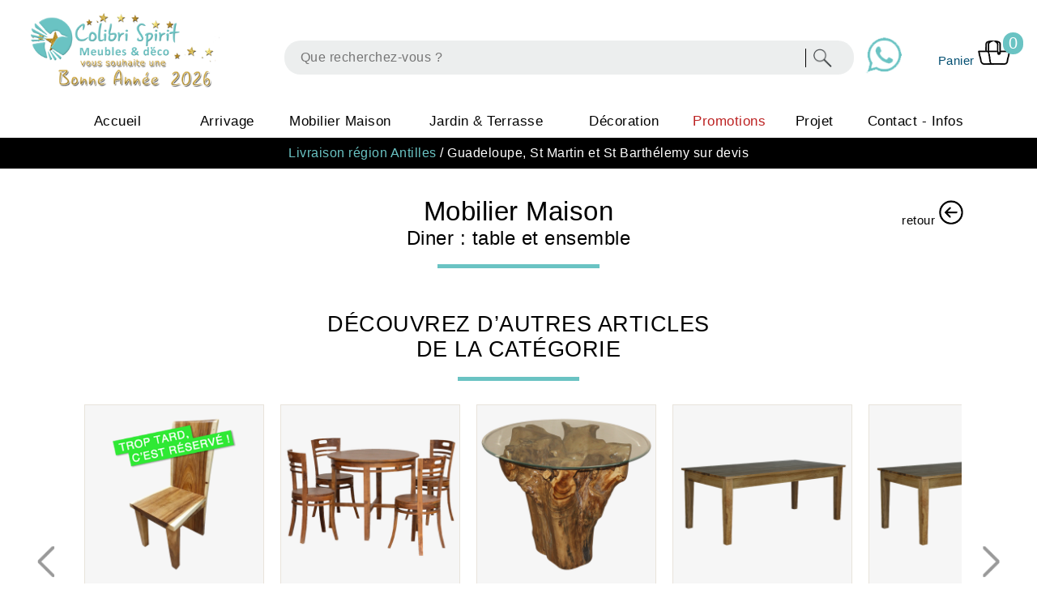

--- FILE ---
content_type: text/html;charset=ISO-8859-1
request_url: https://www.colibrispirit.com/csboutiquecom.php?id=2538&categorie=1&souscat=2
body_size: 9513
content:
<!DOCTYPE html PUBLIC "-//W3C//DTD XHTML 1.0 Strict//EN" "http://www.w3.org/TR/xhtml1/DTD/xhtml1-strict.dtd">
<html xmlns="http://www.w3.org/1999/xhtml" xml:lang="fr">
<head>
<title>Boutique - Colibri Spirit</title>
<META NAME="description" CONTENT="Magasin spécialiste dans la vente de meubles en teck et bois exotiques. Meubles d'intérieur, meubles d'extérieur, jardin, canapés, salle de bain, décoration, luminaire, peinture, statues, fontaine. Importateur direct, possibilité de commande sur mesure.">
<META NAME="keywords" CONTENT="Colibri Spirit, meubles en teck, déco intérieure, déco maisons, déco extérieure, décoration, Martinique, teck, mobilier teck, mobilier bambou, mobilier bois exotiques, meubles bois tamarin, meubles bois manguier, meubles bois caféier, meubles tropicaux, meubles rotin, meubles tressage, meubles tressage synthétique, meubles tressage polyéthylène, table teck, bureau, fauteuil, buffet, chaises, tabouret, tabouret haut, tabouret bas, tabouret pliable, chaises hautes, chaises de bar, chaise pliante, banc, banc crocodile, banc sculpté, banc peint, banc en teck, banc en bambou, bar, salon de jardin, canapé, armoire, armoire sculptée, armoire peinte, armoire indonésienne, buffet, commode, étagère, lampes, luminaire, lampe de chevet, abat-jour, applique, lampe extérieure, lampe en teck, lampe en bambou, lampe en résine, lampe africaine, table basse, table, tables, table haute, manger-debout, table de bar, table opium, table pliante, table ronde, table ovale, table carrée, table octogonale, table pied croisé, table pied central, mobilier de jardin, transat, chilienne, steamer, bain de soleil, rocking-chair, pouf, salon, canapé, canapé deux places, canapé trois places, canapé d'angle, canapé en bambou, canapé en teck, teck naturel, teck teinté, salle de bain, vasque, vasque en pierre, vasque en marbre, robinet, douche extérieure, douche en teck, dalles, caillebotis, dalles en teck, pierre, galet, mosaïque, fonteine, fontaine bouddha, fontaine en pierre, cuisine, lit, lit teck, lit bambou, lit baldaquin, meuble exotique, meuble tv, meuble ethnique, meuble indonésien, bois massif, teck de plantation, teck recyclé, ethnicraft, ethnique, bibliothèques, bahuts, meuble de jardin, miroir, miroir en bois, miroir exotique, statue, statue en pierre, statue en bois, bouddha, statue en fer, moustiquaire, plaid, coussin, set de table, vaisselle, assiette, plat, plat en bois, plat en fer, plat en rotin, céramique, terre cuite, couverts, vase, vase en nacre, vase en racine de teck, vase en verre, vase en terre cuite, vase en céramique, vase en mosaïque, plateaux, plateau en teck, plateau à pied, plateau d'hôtel, desserte, peinture, toiles, objets décoratifs, coffre, coffre en teck, coffre pour piscine, coffre en bois, mobilier piscine, boite, boite à bijoux, boite pyramide, boite bouddha, coffret, buste, masques, masque africain, masque indonésien, masque zèbre, masque girafe, masque exotique, musique, djembé, tambour, didjéridu, didgeridoo, maracas, bougies, bougeoirs, encens, porte-encens, photophore, carillon, panier, panier tressé, panier suspendu, panier à linge, panier rotin, panière, pot, pot pour orchidée, pot en racine, pot en fougère, cache-pot, jarre, racine de teck, tressage, tressage synthétique, tressage polyéthylène, tressage rotin, tressage bambou, paravent, store, store en bois, store en bambou, frise, frise bois sculpté, frise éléphant, panneau en bois sculpté, patère, échelle, porte-serviette, décoration murale, décoration en métal, carbet, carbet en bambou, carbet en palmier, abri de bois, mobilier de piscine.">
<META NAME="subject" CONTENT=" Martinique Colibri Spirit">
<META NAME="author" CONTENT="W.S.I. Solune Concept">
<META NAME="copyright" CONTENT="©W.S.I. webdesigner solune informatique">
<META NAME="publisher" CONTENT="W. S. I. Laurent Pierre">
<META NAME="date-creation-ddmmyyyy" CONTENT="01072011">
<META NAME="date-revision-ddmmyyyy" CONTENT="01072024">
<META http-equiv="Content-type" CONTENT="text/html;charset=iso-8859-1">
<META NAME="location" CONTENT="France, Martinique">
<META NAME="expires" CONTENT="never">
<META HTTP-EQUIV="imagetoolbar" CONTENT="no">
<meta name="viewport" content="width=device-width, initial-scale=1.0">
<script type="text/javascript" src="https://apis.google.com/js/plusone.js">{lang: 'fr'}</script>
<!-- Global site tag (gtag.js) - Google Analytics -->
<script async src="https://www.googletagmanager.com/gtag/js?id=UA-63694327-2"></script>
<script>
  window.dataLayer = window.dataLayer || [];
  function gtag(){dataLayer.push(arguments);}
  gtag('js', new Date());
  gtag('config', 'UA-63694327-2');
</script>
<script type="text/javascript" src="js/csdiapo.js"></script>
<script type="text/javascript" src="js/csdiapob.js"></script>
<script LANGUAGE="Javascript" src="js/csimg.js"></script>
<script type="text/javascript" src="js/csagd.js"></script>
<script LANGUAGE="Javascript" src="js/csmenubar.js"></script>
<script LANGUAGE="Javascript" src="js/csmenu.js"></script>
<script LANGUAGE="Javascript" src="js/cscondition.js"></script>
<script LANGUAGE="Javascript" src="js/cscollection.js"></script>
<link rel="icon" type="image/png" href="imgcolibri/icnCS.png">
<link rel="stylesheet" type="text/css" href="css/design.css">
</head>
<body style="margin:0px;padding:0px;">
<div align="center">
<div id="banmenu" align="center">
 <nav>
  <div id="label">
   <div id='menuhaut'> 
    <table style='margin:0px;padding:0px;border:solid 0px;width:100%;height:120px;' cellspacing='0' >
     <tr>
      <td width='70%' height='120' align='center'><img src="imgcolibri/logoColibriBA.png" width='250' title="Colibri Spirit Meubles et Décos" style="cursor:pointer;" onclick="self.location.href='index.php'"></td>
      <td width='10%' height='120' align='center'><a href='https://wa.me/596696432665'  target="_blank"><img src="imgcolibri/Whatsapp2.png" width='250' title="Recevez nos infos en temps réel via Whatsapp" style="cursor:pointer;"></a></td>
      <td width='20%' height='120' align='center'>
       <div style='position:relative;margin:0px;padding:0px;cursor:pointer;width:98px;height:40px;'>
                      <img src='imgcolibri/PanierCS.png' width='40' title='Vous n&rsquo;avez pas de commande'><br><font face='helvetica' style='font-size:11pt;letter-spacing: 0.5px;' color='#034F72'>Panier</font>
                      <div style='position:absolute;background-color:#6AC3C3;top:-10px;left:64px;font-family:helvetica;font-size:15pt;letter-spacing: 0.5px;color:#ffffff;text-decoration:none;width:25px;height:25px;border-radius: 50px;text-align:center;padding-top:2px;' title='Vous n&rsquo;avez pas de commande'>0</dlv>
                     </div>      </td>
     </tr>
    </table>
   </div>
   <div id='navigation'><img src='imgcolibri/csmenuresp3.png' style='position:absolute;top:-5px;left:15px;cursor:pointer;' width='36' height='26' onclick='affcachemenuh("affmenuhaut")' title="afficher le menu"></td>
      <div align='center' style='position:absolute;top:-10px;left:80px;width:255px;height:30px;'>
       <form name='formrecherche' id='formrecherche' method='POST' action='csrecherche.php'> 
                    <input type='hidden' name='rechercher' value='Rechercher'>
                    <div class='rechercher2'>
                     <input type='text' name='recherche' id='recherche' placeholder='Que recherchez-vous ?'>
                     <input type='image' src='imgcolibri/cslouperecherche.png' name='rechercher' value='Rechercher'>
                    </div>
                   </form>     </div>
	<div style="position:absolute;top:40px;background-color:#000000;text-align:center;width:100%;height:40px;padding-top:2px;padding-bottom:5px;margin:0px;"><font face='helvetica' style='font-size:10pt;letter-spacing: 0.5px;' color='#6AC3C3'>Livraison région Antilles /</font><br><font face='helvetica' style='font-size:10pt;letter-spacing: 0.5px;' color='#ffffff'>Guadeloupe, St Martin et St Barthélemy sur devis</font></div>
    <div style='position:absolute;z-index:105;top:60px;left:0px;margin:0px;padding:0px;cursor:pointer;display:none;'><img src='imgcolibri/Pour Laurent_picto black friday site webPlan de travail 4@2x.png' width='150' style='float: right; filter: drop-shadow(3px 3px 3px #666666);-webkit-filter: drop-shadow(3px 3px 3px #666666);'></div>	
   </div>  
   <div id='affmenuhaut' style='background-color:#F0F0F0;width:95%;display:none;position:absolute;z-index:120;left:0px;top:165px;overflow-y:auto;height:400px;text-align:left;padding-left:30px;line-height:35px;'>
    <div onclick="self.location.href='index.php'"  style='cursor:pointer;'><font face='helvetica' style='font-size:13pt;letter-spacing: 0.5px;' color='#000000'>• Accueil</font></div>
    <div onclick='affmenuh("menuhaut4")'  style='cursor:pointer;'><font face='helvetica' style='font-size:13pt;letter-spacing: 0.5px;' color='#000000'>• Arrivage</font></div>
                   <div id='menuhaut4' style='display:none;padding-left:25px;'>                                                              <a href='csboutique.php?categorie=4&souscat=3'><font face='helvetica' style='font-size:13pt;letter-spacing: 0.5px;' color='#000000'>- Arrivage sp&eacute;cial du 10 f&eacute;vrier</font></a><br>                               <a href='csboutique.php?categorie=4&souscat=2'><font face='helvetica' style='font-size:13pt;letter-spacing: 0.5px;' color='#000000'>- Arrivage du 25 f&eacute;vrier</font><font face='helvetica' style='font-size:12pt;letter-spacing: 0.5px;' color='#BC2222'>&nbsp; - 15 %</font></a><br></div><div onclick='affmenuh("menuhaut1")'  style='cursor:pointer;'><font face='helvetica' style='font-size:13pt;'letter-spacing: 0.5px; color='#000000'>• Mobilier Maison</font></div>
                  <div id='menuhaut1' style='display:none;padding-left:25px;'>
                   <font face='helvetica' style='font-size:13pt;letter-spacing: 0.5px;cursor:pointer;' color='#000000' onclick='affmenuh("menuhautS1")'>• Séjour Salon</font><br>
                   <div id='menuhautS1' style='display:none;padding-left:5px;'><a href='csboutique.php?categorie=1&souscat=3'><font face='helvetica' style='font-size:13pt;letter-spacing: 0.5px;' color='#000000'>- Buffet</font></a><font face='helvetica' style='font-size:12pt;letter-spacing: 0.5px;' color='#BC2222'>&nbsp; - 10 %</font><br><a href='csboutique.php?categorie=1&souscat=1'><font face='helvetica' style='font-size:13pt;letter-spacing: 0.5px;' color='#000000'>- Salon : canap&eacute;, fauteuil</font></a><font face='helvetica' style='font-size:12pt;letter-spacing: 0.5px;' color='#BC2222'>&nbsp; - 10 %</font><br><a href='csboutique.php?categorie=1&souscat=2'><font face='helvetica' style='font-size:13pt;letter-spacing: 0.5px;' color='#000000'>- Diner : table et ensemble</font></a><font face='helvetica' style='font-size:12pt;letter-spacing: 0.5px;' color='#BC2222'>&nbsp; - 10 %</font><br><a href='csboutique.php?categorie=1&souscat=9'><font face='helvetica' style='font-size:13pt;letter-spacing: 0.5px;' color='#000000'>- Chaises diner</font></a><br><a href='csboutique.php?categorie=1&souscat=4'><font face='helvetica' style='font-size:13pt;letter-spacing: 0.5px;' color='#000000'>- Meuble bas</font></a><font face='helvetica' style='font-size:12pt;letter-spacing: 0.5px;' color='#BC2222'>&nbsp; - 10 %</font><br><a href='csboutique.php?categorie=1&souscat=6'><font face='helvetica' style='font-size:13pt;letter-spacing: 0.5px;' color='#000000'>- Table basse</font></a><font face='helvetica' style='font-size:12pt;letter-spacing: 0.5px;' color='#BC2222'>&nbsp; - 10 %</font><br><a href='csboutique.php?categorie=1&souscat=5'><font face='helvetica' style='font-size:13pt;letter-spacing: 0.5px;' color='#000000'>- Etag&egrave;re, biblioth&egrave;que et colonne</font></a><font face='helvetica' style='font-size:12pt;letter-spacing: 0.5px;' color='#BC2222'>&nbsp; - 20 %</font><br><a href='csboutique.php?categorie=1&souscat=10'><font face='helvetica' style='font-size:13pt;letter-spacing: 0.5px;' color='#000000'>- Etag&egrave;re et colonne acacia</font></a><br><a href='csboutique.php?categorie=1&souscat=7'><font face='helvetica' style='font-size:13pt;letter-spacing: 0.5px;' color='#000000'>- Vaisselier et vitrine</font></a><font face='helvetica' style='font-size:12pt;letter-spacing: 0.5px;' color='#BC2222'>&nbsp; - 20 %</font><br></div>
                   <font face='helvetica' style='font-size:13pt;letter-spacing: 0.5px;cursor:pointer;' color='#000000' onclick='affmenuh("menuhautC1")'>• Chambre</font><br>
                   <div id='menuhautC1' style='display:none;padding-left:5px;'><a href='csboutique.php?categorie=1&souscat=12'><font face='helvetica' style='font-size:13pt;letter-spacing: 0.5px;' color='#000000'>- Armoire</font></a><font face='helvetica' style='font-size:12pt;letter-spacing: 0.5px;' color='#BC2222'>&nbsp; - 10 %</font><br><a href='csboutique.php?categorie=1&souscat=14'><font face='helvetica' style='font-size:13pt;letter-spacing: 0.5px;' color='#000000'>- Lit et t&ecirc;te de lit</font></a><br><a href='csboutique.php?categorie=1&souscat=16'><font face='helvetica' style='font-size:13pt;letter-spacing: 0.5px;' color='#000000'>- Lit baldaquin</font></a><br><a href='csboutique.php?categorie=1&souscat=15'><font face='helvetica' style='font-size:13pt;letter-spacing: 0.5px;' color='#000000'>- Chevet</font></a><br><a href='csboutique.php?categorie=1&souscat=11'><font face='helvetica' style='font-size:13pt;letter-spacing: 0.5px;' color='#000000'>- Matelas et moustiquaire</font></a><br><a href='csboutique.php?categorie=1&souscat=13'><font face='helvetica' style='font-size:13pt;letter-spacing: 0.5px;' color='#000000'>- Commode et chiffonnier</font></a><br></div>
                   <font face='helvetica' style='font-size:13pt;letter-spacing: 0.5px;cursor:pointer;' color='#000000' onclick='affmenuh("menuhautA1")'>• Autre</font>
                   <div id='menuhautA1' style='display:none;padding-left:5px;'><a href='csboutique.php?categorie=1&souscat=21'><font face='helvetica' style='font-size:13pt;letter-spacing: 0.5px;' color='#000000'>- Salle de bain</font></a><font face='helvetica' style='font-size:12pt;letter-spacing: 0.5px;' color='#BC2222'>&nbsp; - 10 %</font><br><a href='csboutique.php?categorie=1&souscat=22'><font face='helvetica' style='font-size:13pt;letter-spacing: 0.5px;' color='#000000'>- Bureau</font></a><font face='helvetica' style='font-size:12pt;letter-spacing: 0.5px;' color='#BC2222'>&nbsp; - 10 %</font><br><a href='csboutique.php?categorie=1&souscat=24'><font face='helvetica' style='font-size:13pt;letter-spacing: 0.5px;' color='#000000'>- Console</font></a><font face='helvetica' style='font-size:12pt;letter-spacing: 0.5px;' color='#BC2222'>&nbsp; - 10 %</font><br><a href='csboutique.php?categorie=1&souscat=25'><font face='helvetica' style='font-size:13pt;letter-spacing: 0.5px;' color='#000000'>- Tablette haute</font></a><font face='helvetica' style='font-size:12pt;letter-spacing: 0.5px;' color='#BC2222'>&nbsp; - 10 %</font><br><a href='csboutique.php?categorie=1&souscat=20'><font face='helvetica' style='font-size:13pt;letter-spacing: 0.5px;' color='#000000'>- Meuble &agrave; chaussures</font></a><font face='helvetica' style='font-size:12pt;letter-spacing: 0.5px;' color='#BC2222'>&nbsp; - 10 %</font><br><a href='csboutique.php?categorie=1&souscat=23'><font face='helvetica' style='font-size:13pt;letter-spacing: 0.5px;' color='#000000'>- Coffre</font></a><font face='helvetica' style='font-size:12pt;letter-spacing: 0.5px;' color='#BC2222'>&nbsp; - 10 %</font><br><a href='csboutique.php?categorie=1&souscat=26'><font face='helvetica' style='font-size:13pt;letter-spacing: 0.5px;' color='#000000'>- Services</font></a><br></div>
               </div><div onclick='affmenuh("menuhaut2")'  style='cursor:pointer;'><font face='helvetica' style='font-size:13pt;letter-spacing: 0.5px;' color='#000000'>• Jardin & Terrasse</font></div>
                 <div id='menuhaut2' style='display:none;padding-left:25px;'><a href='csboutique.php?categorie=2&souscat=8'><font face='helvetica' style='font-size:13pt;letter-spacing: 0.5px;' color='#000000'>- Chaise et fauteuil de terrasse</font></a><font face='helvetica' style='font-size:12pt;letter-spacing: 0.5px;' color='#BC2222'>&nbsp; - 10 %</font><br><a href='csboutique.php?categorie=2&souscat=5'><font face='helvetica' style='font-size:13pt;letter-spacing: 0.5px;' color='#000000'>- Banc et tabouret</font></a><br><a href='csboutique.php?categorie=2&souscat=10'><font face='helvetica' style='font-size:13pt;letter-spacing: 0.5px;' color='#000000'>- Chaise et tabouret de bar</font></a><br><a href='csboutique.php?categorie=2&souscat=3'><font face='helvetica' style='font-size:13pt;letter-spacing: 0.5px;' color='#000000'>- Bar et mange debout</font></a><font face='helvetica' style='font-size:12pt;letter-spacing: 0.5px;' color='#BC2222'>&nbsp; - 10 %</font><br><a href='csboutique.php?categorie=2&souscat=6'><font face='helvetica' style='font-size:13pt;letter-spacing: 0.5px;' color='#000000'>- Table de terrasse et jardin</font></a><font face='helvetica' style='font-size:12pt;letter-spacing: 0.5px;' color='#BC2222'>&nbsp; - 10 %</font><br><a href='csboutique.php?categorie=2&souscat=1'><font face='helvetica' style='font-size:13pt;letter-spacing: 0.5px;' color='#000000'>- Ensembles terrasse</font></a><font face='helvetica' style='font-size:12pt;letter-spacing: 0.5px;' color='#BC2222'>&nbsp; - 10 %</font><br><a href='csboutique.php?categorie=2&souscat=9'><font face='helvetica' style='font-size:13pt;letter-spacing: 0.5px;' color='#000000'>- Chaise longue, transat, rocking chair</font></a><font face='helvetica' style='font-size:12pt;letter-spacing: 0.5px;' color='#BC2222'>&nbsp; - 10 %</font><br><a href='csboutique.php?categorie=2&souscat=2'><font face='helvetica' style='font-size:13pt;letter-spacing: 0.5px;' color='#000000'>- Lit de jour</font></a><font face='helvetica' style='font-size:12pt;letter-spacing: 0.5px;' color='#BC2222'>&nbsp; - 10 %</font><br><a href='csboutique.php?categorie=2&souscat=7'><font face='helvetica' style='font-size:13pt;letter-spacing: 0.5px;' color='#000000'>- Fontaine</font></a><font face='helvetica' style='font-size:12pt;letter-spacing: 0.5px;' color='#BC2222'>&nbsp; - 10 %</font><br><a href='csboutique.php?categorie=2&souscat=4'><font face='helvetica' style='font-size:13pt;letter-spacing: 0.5px;' color='#000000'>- Store</font></a><font face='helvetica' style='font-size:12pt;letter-spacing: 0.5px;' color='#BC2222'>&nbsp; - 10 %</font><br></div><div onclick='affmenuh("menuhaut3")'  style='cursor:pointer;'><font face='helvetica' style='font-size:13pt;letter-spacing: 0.5px;' color='#000000'>• D&eacute;coration</font></div>
                 <div id='menuhaut3' style='display:none;padding-left:25px;'><a href='csboutique.php?categorie=3&souscat=1'><font face='helvetica' style='font-size:13pt;letter-spacing: 0.5px;' color='#000000'>- Lampe</font></a><font face='helvetica' style='font-size:12pt;letter-spacing: 0.5px;' color='#BC2222'>&nbsp; - 20 %</font><br><a href='csboutique.php?categorie=3&souscat=2'><font face='helvetica' style='font-size:13pt;letter-spacing: 0.5px;' color='#000000'>- Applique et suspension</font></a><font face='helvetica' style='font-size:12pt;letter-spacing: 0.5px;' color='#BC2222'>&nbsp; - 20 %</font><br><a href='csboutique.php?categorie=3&souscat=3'><font face='helvetica' style='font-size:13pt;letter-spacing: 0.5px;' color='#000000'>- Miroir</font></a><br><a href='csboutique.php?categorie=3&souscat=4'><font face='helvetica' style='font-size:13pt;letter-spacing: 0.5px;' color='#000000'>- Peinture</font></a><font face='helvetica' style='font-size:12pt;letter-spacing: 0.5px;' color='#BC2222'>&nbsp; - 50 %</font><br><a href='csboutique.php?categorie=3&souscat=6'><font face='helvetica' style='font-size:13pt;letter-spacing: 0.5px;' color='#000000'>- Vaisselle</font></a><br><a href='csboutique.php?categorie=3&souscat=10'><font face='helvetica' style='font-size:13pt;letter-spacing: 0.5px;' color='#000000'>- Vase</font></a><br><a href='csboutique.php?categorie=3&souscat=7'><font face='helvetica' style='font-size:13pt;letter-spacing: 0.5px;' color='#000000'>- Statue</font></a><br><a href='csboutique.php?categorie=3&souscat=5'><font face='helvetica' style='font-size:13pt;letter-spacing: 0.5px;' color='#000000'>- D&eacute;co murale</font></a><br><a href='csboutique.php?categorie=3&souscat=11'><font face='helvetica' style='font-size:13pt;letter-spacing: 0.5px;' color='#000000'>- D&eacute;co rhum</font></a><font face='helvetica' style='font-size:12pt;letter-spacing: 0.5px;' color='#BC2222'>&nbsp; - 20 %</font><br><a href='csboutique.php?categorie=3&souscat=9'><font face='helvetica' style='font-size:13pt;letter-spacing: 0.5px;' color='#000000'>- Boite et coffret</font></a><br><a href='csboutique.php?categorie=3&souscat=8'><font face='helvetica' style='font-size:13pt;letter-spacing: 0.5px;' color='#000000'>- Accessoire</font></a><br></div><div onclick='affmenuh("menuhaut5")'  style='cursor:pointer;'><font face='helvetica' style='font-size:13pt;letter-spacing: 0.5px;' color='#000000'>• Promotions</font></div>
                 <div id='menuhaut5' style='display:none;padding-left:25px;'><a href='csboutique.php?categorie=5&souscat=1'><font face='helvetica' style='font-size:13pt;letter-spacing: 0.5px;' color='#000000'>- Soldes jusqu'au 3 f&eacute;vrier</font></a><br> </div> 
    <div onclick='affmenuh("menuhaut6")'  style='cursor:pointer;'><font face='helvetica' style='font-size:13pt;letter-spacing: 0.5px;' color='#000000'>• Projet</font></div>
    <div id='menuhaut6' style='display:none;padding-left:25px;'>
     <a href='csespritsurmesure.php'><font face='helvetica' style='font-size:13pt;letter-spacing: 0.5px;' color='#000000'>- Sur mesure</font></a><br>
     <a href='cscontactpro.php'><font face='helvetica' style='font-size:13pt;letter-spacing: 0.5px;' color='#000000'>- Professionnels</font></a>
    </div>
    <div onclick='affmenuh("menuhaut7")'  style='cursor:pointer;'><font face='helvetica' style='font-size:13pt;letter-spacing: 0.5px;' color='#000000'>• Contact</font></div>
    <div id='menuhaut7' style='display:none;padding-left:25px;'>
     <a href='cscontact.php'><font face='helvetica' style='font-size:13pt;letter-spacing: 0.5px;' color='#000000'>- Envoyer un mail</font></a><br>
     <a href='cscontact.php#adres'><font face='helvetica' style='font-size:13pt;letter-spacing: 0.5px;' color='#000000'>- Notre adresse</font></a><br>
     <a href='cscontact.php#adres'><font face='helvetica' style='font-size:13pt;letter-spacing: 0.5px;' color='#000000'>- Horaires d'ouverture</font></a><br>
     <a href='cscontact.php#adres'><font face='helvetica' style='font-size:13pt;letter-spacing: 0.5px;' color='#000000'>- Plan d'accès</font></a><br>
     <a href='cscontact.php#videoml'><font face='helvetica' style='font-size:13pt;letter-spacing: 0.5px;' color='#000000'>- Nos Vidéos du magasin</font></a><br>
     <a href='cspartenaires.php'><font face='helvetica' style='font-size:13pt;letter-spacing: 0.5px;' color='#000000'>- Partenaires</font></a>
    </div>	
   </div>
   </div> 
	
	 
  <div class="main_pages" align="center">
   <div id='menuhaut'>
    <table style='margin:0px;padding:0px;border:solid 0px;width:100%;height:120px;' cellspacing='0' >
     <tr>
      <td width='25%' height='120' align='center' style='margin-left:10px;padding-left:20px;'><img src="imgcolibri/logoColibriBA.png" width='90%' title="Colibri Spirit Meubles et Décos"  style="cursor:pointer;" onclick="self.location.href='index.php'"></td>
      <td width='57%' height='120' align='center' style='margin:10px;padding:10px;border:solid 0px;'>
       <form name='formrecherche' id='formrecherche' method='POST' action='csrecherche.php'> 
                    <input type='hidden' name='rechercher' value='Rechercher'>
                    <div class='rechercher'>
                     <input type='text' name='recherche' id='recherche' placeholder='Que recherchez-vous ?'>
                     <input type='image' src='imgcolibri/cslouperecherche.png' name='rechercher' value='Rechercher'>
                    </div>
                   </form>      </td>
	  <td width='5%' height='120' align='center'><a href='https://wa.me/596696432665'  target="_blank"><img src="imgcolibri/Whatsapp2.png" width='50' title="Recevez nos infos en temps réel via Whatsapp" style="cursor:pointer;"></a></td>
      <td width='12%' height='120' align='center'>
       <div style='position:relative;margin:0px;padding:0px;cursor:pointer;width:120px;height:40px;'>
		             <font face='helvetica' style='font-size:11pt;letter-spacing: 0.5px;' color='#034F72'>Panier</font>
                      <img src='imgcolibri/PanierCS.png' width='40' title='Vous n&rsquo;avez pas de commande'>
                      <div style='position:absolute;background-color:#6AC3C3;top:-10px;left:96px;font-family:helvetica;font-size:15pt;letter-spacing: 0.5px;color:#ffffff;text-decoration:none;width:25px;height:25px;border-radius: 50px;text-align:center;padding-top:2px;' title='Vous n&rsquo;avez pas de commande'>0</dlv>
                     </div> 
      </td>
     </tr>
    </table>
   </div>
   <div id='navigation'>
    <table  height="40" style="margin:0px;padding:0px;border-top:solid 0px;" cellspacing="0" cellpadding="0" align="center">
    <tr>
     <td width="150" height="40" align="center" class="lienmhaut" onMouseOver="span.show('spanf')" onMouseOut="span.hide('spanf')">Accueil
      <div style="position:relative;visibility:visible;top:0px;width:120px;z-index:121;">
       <span id="spanf" style="position:absolute;left:0px;top:8px;">
        <table bgcolor="#DFF4FE" width="200" height="70" topmargin="0" cellspacing="0" cellpadding="0">
         <tr>
          <td width="200" height="35" align="left" class="csmenu" onMouseOver="span.show('spang')" onMouseOut="span.hide('spang')" onclick="self.location.href='index.php'">&nbsp;&nbsp;• Accueil</td>
         </tr>
         <tr>
          <td width="200" height="35" align="left" class="csmenu" onMouseOver="span.show('spanec0')" onMouseOut="span.hide('spanec0')" onclick="self.location.href='csmatieres.php'">&nbsp;&nbsp;• Les Matières</td>
         </tr>
        </table>
       </span>
      </div> 
     </td>
     <td width='120' height='40' align='center' class='lienmhaut' onMouseOver="span.show('spanbt')" onMouseOut="span.hide('spanbt')">Arrivage
                     <div style='position:relative;visibility:visible;top:0px;z-index:121;'>
                      <span id='spanbt' style='position:absolute;left:0px;top:8px;'>
                       <table class='csmenu' width='280' topmargin='0' cellspacing='0' cellpadding='0'>                                                              <tr>
                                             <td width='280' height='40' align='left' class='csmenu' style='cursor:pointer;padding-right:8px;' onclick="self.location.href='csboutique.php?categorie=4&souscat=3'">&nbsp;&nbsp;• Arrivage sp&eacute;cial du 10 f&eacute;vrier</td>
                                            </tr>                               <tr>
                                             <td width='280' height='40' align='left' class='csmenu' style='cursor:pointer;padding-right:8px;' onclick="self.location.href='csboutique.php?categorie=4&souscat=2'">&nbsp;&nbsp;• Arrivage du 25 f&eacute;vrier<font face='helvetica' style='font-size:11pt;letter-spacing: 0.5px;' color='#BC2222'>&nbsp; - 15 %</font></td>
                                            </tr></table>
                   </span>
                  </div>
                 </td><td width='160' height='40' align='center' class='lienmhaut' onMouseOver="span.show('spanbtm')" onMouseOut="span.hide('spanbtm')">Mobilier Maison
                     <div style='position:relative;visibility:visible;top:0px;z-index:121;'>
                      <span id='spanbtm' style='position:absolute;left:0px;top:8px;'>
                       <table class='csmenu' width='860'  topmargin='0' cellspacing='0' cellpadding='0'>
                         <tr>
                          <td width='340' align='left' valign='top'><br><font face='helvetica' style='font-size:13pt;letter-spacing: 0.5px;' color='#6AC3C3'>&nbsp;&nbsp;&nbsp;SÉJOUR SALON</font>
                           <table width='340' style='margin-top:15px;' topmargin='0' cellspacing='0' cellpadding='0'><tr><td width='340' height='35' align='left' class='csmenu' style='cursor:pointer;padding-right:8px;' onclick="self.location.href='csboutique.php?categorie=1&souscat=3'">&nbsp;&nbsp;• Buffet<font face='helvetica' style='font-size:11pt;letter-spacing: 0.5px;' color='#BC2222'>&nbsp; - 10 %</font></td></tr><tr><td width='340' height='35' align='left' class='csmenu' style='cursor:pointer;padding-right:8px;' onclick="self.location.href='csboutique.php?categorie=1&souscat=1'">&nbsp;&nbsp;• Salon : canap&eacute;, fauteuil<font face='helvetica' style='font-size:11pt;letter-spacing: 0.5px;' color='#BC2222'>&nbsp; - 10 %</font></td></tr><tr><td width='340' height='35' align='left' class='csmenu' style='cursor:pointer;padding-right:8px;' onclick="self.location.href='csboutique.php?categorie=1&souscat=2'">&nbsp;&nbsp;• Diner : table et ensemble<font face='helvetica' style='font-size:11pt;letter-spacing: 0.5px;' color='#BC2222'>&nbsp; - 10 %</font></td></tr><tr><td width='340' height='35' align='left' class='csmenu' style='cursor:pointer;padding-right:8px;' onclick="self.location.href='csboutique.php?categorie=1&souscat=9'">&nbsp;&nbsp;• Chaises diner</td></tr><tr><td width='340' height='35' align='left' class='csmenu' style='cursor:pointer;padding-right:8px;' onclick="self.location.href='csboutique.php?categorie=1&souscat=4'">&nbsp;&nbsp;• Meuble bas<font face='helvetica' style='font-size:11pt;letter-spacing: 0.5px;' color='#BC2222'>&nbsp; - 10 %</font></td></tr><tr><td width='340' height='35' align='left' class='csmenu' style='cursor:pointer;padding-right:8px;' onclick="self.location.href='csboutique.php?categorie=1&souscat=6'">&nbsp;&nbsp;• Table basse<font face='helvetica' style='font-size:11pt;letter-spacing: 0.5px;' color='#BC2222'>&nbsp; - 10 %</font></td></tr><tr><td width='340' height='35' align='left' class='csmenu' style='cursor:pointer;padding-right:8px;' onclick="self.location.href='csboutique.php?categorie=1&souscat=5'">&nbsp;&nbsp;• Etag&egrave;re, biblioth&egrave;que et colonne<font face='helvetica' style='font-size:11pt;letter-spacing: 0.5px;' color='#BC2222'>&nbsp; - 20 %</font></td></tr><tr><td width='340' height='35' align='left' class='csmenu' style='cursor:pointer;padding-right:8px;' onclick="self.location.href='csboutique.php?categorie=1&souscat=10'">&nbsp;&nbsp;• Etag&egrave;re et colonne acacia</td></tr><tr><td width='340' height='35' align='left' class='csmenu' style='cursor:pointer;padding-right:8px;' onclick="self.location.href='csboutique.php?categorie=1&souscat=7'">&nbsp;&nbsp;• Vaisselier et vitrine<font face='helvetica' style='font-size:11pt;letter-spacing: 0.5px;' color='#BC2222'>&nbsp; - 20 %</font></td></tr><tr></tr><tr></tr><tr></tr><tr></tr><tr></tr><tr></tr><tr></tr><tr></tr><tr></tr><tr></tr><tr></tr><tr></tr><tr></tr> </table> 
                          </td>
                          <td width='270' align='left' valign='top'><br><font face='helvetica' style='font-size:13pt;letter-spacing: 0.5px;' color='#6AC3C3'>&nbsp;&nbsp;&nbsp;CHAMBRE</font>
                           <table width='270' style='margin-top:15px;' topmargin='0' cellspacing='0' cellpadding='0'><tr></tr><tr></tr><tr></tr><tr></tr><tr></tr><tr></tr><tr></tr><tr></tr><tr></tr><tr><td width='270' height='35' align='left' class='csmenu' style='cursor:pointer;padding-right:8px;' onclick="self.location.href='csboutique.php?categorie=1&souscat=12'">&nbsp;&nbsp;• Armoire<font face='helvetica' style='font-size:11pt;letter-spacing: 0.5px;' color='#BC2222'>&nbsp; - 10 %</font></td></tr><tr><td width='270' height='35' align='left' class='csmenu' style='cursor:pointer;padding-right:8px;' onclick="self.location.href='csboutique.php?categorie=1&souscat=14'">&nbsp;&nbsp;• Lit et t&ecirc;te de lit</td></tr><tr><td width='270' height='35' align='left' class='csmenu' style='cursor:pointer;padding-right:8px;' onclick="self.location.href='csboutique.php?categorie=1&souscat=16'">&nbsp;&nbsp;• Lit baldaquin</td></tr><tr><td width='270' height='35' align='left' class='csmenu' style='cursor:pointer;padding-right:8px;' onclick="self.location.href='csboutique.php?categorie=1&souscat=15'">&nbsp;&nbsp;• Chevet</td></tr><tr><td width='270' height='35' align='left' class='csmenu' style='cursor:pointer;padding-right:8px;' onclick="self.location.href='csboutique.php?categorie=1&souscat=11'">&nbsp;&nbsp;• Matelas et moustiquaire</td></tr><tr><td width='270' height='35' align='left' class='csmenu' style='cursor:pointer;padding-right:8px;' onclick="self.location.href='csboutique.php?categorie=1&souscat=13'">&nbsp;&nbsp;• Commode et chiffonnier</td></tr><tr></tr><tr></tr><tr></tr><tr></tr><tr></tr><tr></tr><tr></tr> </table> 
                          </td>
                          <td width='250' align='left' valign='top'><br><font face='helvetica' style='font-size:13pt;letter-spacing: 0.5px;' color='#6AC3C3'>&nbsp;&nbsp;&nbsp;AUTRE</font>
                            <table width='250' style='margin-top:15px;' topmargin='0' cellspacing='0' cellpadding='0'><tr></tr><tr></tr><tr></tr><tr></tr><tr></tr><tr></tr><tr></tr><tr></tr><tr></tr><tr></tr><tr></tr><tr></tr><tr></tr><tr></tr><tr></tr><tr><td width='250' height='35' align='left' class='csmenu' style='cursor:pointer;padding-right:8px;' onclick="self.location.href='csboutique.php?categorie=1&souscat=21'">&nbsp;&nbsp;• Salle de bain<font face='helvetica' style='font-size:11pt;letter-spacing: 0.5px;' color='#BC2222'>&nbsp;&nbsp; - 10 %</font></td></tr><tr><td width='250' height='35' align='left' class='csmenu' style='cursor:pointer;padding-right:8px;' onclick="self.location.href='csboutique.php?categorie=1&souscat=22'">&nbsp;&nbsp;• Bureau<font face='helvetica' style='font-size:11pt;letter-spacing: 0.5px;' color='#BC2222'>&nbsp;&nbsp; - 10 %</font></td></tr><tr><td width='250' height='35' align='left' class='csmenu' style='cursor:pointer;padding-right:8px;' onclick="self.location.href='csboutique.php?categorie=1&souscat=24'">&nbsp;&nbsp;• Console<font face='helvetica' style='font-size:11pt;letter-spacing: 0.5px;' color='#BC2222'>&nbsp;&nbsp; - 10 %</font></td></tr><tr><td width='250' height='35' align='left' class='csmenu' style='cursor:pointer;padding-right:8px;' onclick="self.location.href='csboutique.php?categorie=1&souscat=25'">&nbsp;&nbsp;• Tablette haute<font face='helvetica' style='font-size:11pt;letter-spacing: 0.5px;' color='#BC2222'>&nbsp;&nbsp; - 10 %</font></td></tr><tr><td width='250' height='35' align='left' class='csmenu' style='cursor:pointer;padding-right:8px;' onclick="self.location.href='csboutique.php?categorie=1&souscat=20'">&nbsp;&nbsp;• Meuble &agrave; chaussures<font face='helvetica' style='font-size:11pt;letter-spacing: 0.5px;' color='#BC2222'>&nbsp;&nbsp; - 10 %</font></td></tr><tr><td width='250' height='35' align='left' class='csmenu' style='cursor:pointer;padding-right:8px;' onclick="self.location.href='csboutique.php?categorie=1&souscat=23'">&nbsp;&nbsp;• Coffre<font face='helvetica' style='font-size:11pt;letter-spacing: 0.5px;' color='#BC2222'>&nbsp;&nbsp; - 10 %</font></td></tr><tr><td width='250' height='35' align='left' class='csmenu' style='cursor:pointer;padding-right:8px;' onclick="self.location.href='csboutique.php?categorie=1&souscat=26'">&nbsp;&nbsp;• Services</td></tr> </table> 
                       </td>
                      </tr>     
                    </table>
                   </span>
                  </div>
                 </td><td width='200' height='40' align='center' class='lienmhaut' onMouseOver="span.show('spanbtjt')" onMouseOut="span.hide('spanbtjt')">Jardin & Terrasse
                     <div style='position:relative;visibility:visible;top:0px;z-index:121;'>
                      <span id='spanbtjt' style='position:absolute;left:0px;top:8px;'>
                       <table class='csmenu' width='370' topmargin='0' cellspacing='0' cellpadding='0'><tr>
                                        <td width='370' height='35' align='left' class='csmenu' style='cursor:pointer;padding-right:8px;' onclick="self.location.href='csboutique.php?categorie=2&souscat=8'">&nbsp;&nbsp;• Chaise et fauteuil de terrasse<font face='helvetica' style='font-size:11pt;letter-spacing: 0.5px;' color='#BC2222'>&nbsp; - 10 %</font></td>
                                       </tr><tr>
                                        <td width='370' height='35' align='left' class='csmenu' style='cursor:pointer;padding-right:8px;' onclick="self.location.href='csboutique.php?categorie=2&souscat=5'">&nbsp;&nbsp;• Banc et tabouret</td>
                                       </tr><tr>
                                        <td width='370' height='35' align='left' class='csmenu' style='cursor:pointer;padding-right:8px;' onclick="self.location.href='csboutique.php?categorie=2&souscat=10'">&nbsp;&nbsp;• Chaise et tabouret de bar</td>
                                       </tr><tr>
                                        <td width='370' height='35' align='left' class='csmenu' style='cursor:pointer;padding-right:8px;' onclick="self.location.href='csboutique.php?categorie=2&souscat=3'">&nbsp;&nbsp;• Bar et mange debout<font face='helvetica' style='font-size:11pt;letter-spacing: 0.5px;' color='#BC2222'>&nbsp; - 10 %</font></td>
                                       </tr><tr>
                                        <td width='370' height='35' align='left' class='csmenu' style='cursor:pointer;padding-right:8px;' onclick="self.location.href='csboutique.php?categorie=2&souscat=6'">&nbsp;&nbsp;• Table de terrasse et jardin<font face='helvetica' style='font-size:11pt;letter-spacing: 0.5px;' color='#BC2222'>&nbsp; - 10 %</font></td>
                                       </tr><tr>
                                        <td width='370' height='35' align='left' class='csmenu' style='cursor:pointer;padding-right:8px;' onclick="self.location.href='csboutique.php?categorie=2&souscat=1'">&nbsp;&nbsp;• Ensembles terrasse<font face='helvetica' style='font-size:11pt;letter-spacing: 0.5px;' color='#BC2222'>&nbsp; - 10 %</font></td>
                                       </tr><tr>
                                        <td width='370' height='35' align='left' class='csmenu' style='cursor:pointer;padding-right:8px;' onclick="self.location.href='csboutique.php?categorie=2&souscat=9'">&nbsp;&nbsp;• Chaise longue, transat, rocking chair<font face='helvetica' style='font-size:11pt;letter-spacing: 0.5px;' color='#BC2222'>&nbsp; - 10 %</font></td>
                                       </tr><tr>
                                        <td width='370' height='35' align='left' class='csmenu' style='cursor:pointer;padding-right:8px;' onclick="self.location.href='csboutique.php?categorie=2&souscat=2'">&nbsp;&nbsp;• Lit de jour<font face='helvetica' style='font-size:11pt;letter-spacing: 0.5px;' color='#BC2222'>&nbsp; - 10 %</font></td>
                                       </tr><tr>
                                        <td width='370' height='35' align='left' class='csmenu' style='cursor:pointer;padding-right:8px;' onclick="self.location.href='csboutique.php?categorie=2&souscat=7'">&nbsp;&nbsp;• Fontaine<font face='helvetica' style='font-size:11pt;letter-spacing: 0.5px;' color='#BC2222'>&nbsp; - 10 %</font></td>
                                       </tr><tr>
                                        <td width='370' height='35' align='left' class='csmenu' style='cursor:pointer;padding-right:8px;' onclick="self.location.href='csboutique.php?categorie=2&souscat=4'">&nbsp;&nbsp;• Store<font face='helvetica' style='font-size:11pt;letter-spacing: 0.5px;' color='#BC2222'>&nbsp; - 10 %</font></td>
                                       </tr></table>
                   </span>
                  </div>
                 </td><td width='140' height='40' align='center' class='lienmhaut' onMouseOver="span.show('spanbtd')" onMouseOut="span.hide('spanbtd')">D&eacute;coration
                     <div style='position:relative;visibility:visible;top:0px;z-index:121;'>
                      <span id='spanbtd' style='position:absolute;left:0px;top:8px;'>
                       <table class='csmenu' width='260' topmargin='0' cellspacing='0' cellpadding='0'><tr>
                                        <td width='260' height='35' align='left' class='csmenu' style='cursor:pointer;padding-right:8px;' onclick="self.location.href='csboutique.php?categorie=3&souscat=1'">&nbsp;&nbsp;• Lampe<font face='helvetica' style='font-size:11pt;letter-spacing: 0.5px;' color='#BC2222'>&nbsp; - 20 %</font></td>
                                       </tr><tr>
                                        <td width='260' height='35' align='left' class='csmenu' style='cursor:pointer;padding-right:8px;' onclick="self.location.href='csboutique.php?categorie=3&souscat=2'">&nbsp;&nbsp;• Applique et suspension<font face='helvetica' style='font-size:11pt;letter-spacing: 0.5px;' color='#BC2222'>&nbsp; - 20 %</font></td>
                                       </tr><tr>
                                        <td width='260' height='35' align='left' class='csmenu' style='cursor:pointer;padding-right:8px;' onclick="self.location.href='csboutique.php?categorie=3&souscat=3'">&nbsp;&nbsp;• Miroir</td>
                                       </tr><tr>
                                        <td width='260' height='35' align='left' class='csmenu' style='cursor:pointer;padding-right:8px;' onclick="self.location.href='csboutique.php?categorie=3&souscat=4'">&nbsp;&nbsp;• Peinture<font face='helvetica' style='font-size:11pt;letter-spacing: 0.5px;' color='#BC2222'>&nbsp; - 50 %</font></td>
                                       </tr><tr>
                                        <td width='260' height='35' align='left' class='csmenu' style='cursor:pointer;padding-right:8px;' onclick="self.location.href='csboutique.php?categorie=3&souscat=6'">&nbsp;&nbsp;• Vaisselle</td>
                                       </tr><tr>
                                        <td width='260' height='35' align='left' class='csmenu' style='cursor:pointer;padding-right:8px;' onclick="self.location.href='csboutique.php?categorie=3&souscat=10'">&nbsp;&nbsp;• Vase</td>
                                       </tr><tr>
                                        <td width='260' height='35' align='left' class='csmenu' style='cursor:pointer;padding-right:8px;' onclick="self.location.href='csboutique.php?categorie=3&souscat=7'">&nbsp;&nbsp;• Statue</td>
                                       </tr><tr>
                                        <td width='260' height='35' align='left' class='csmenu' style='cursor:pointer;padding-right:8px;' onclick="self.location.href='csboutique.php?categorie=3&souscat=5'">&nbsp;&nbsp;• D&eacute;co murale</td>
                                       </tr><tr>
                                        <td width='260' height='35' align='left' class='csmenu' style='cursor:pointer;padding-right:8px;' onclick="self.location.href='csboutique.php?categorie=3&souscat=11'">&nbsp;&nbsp;• D&eacute;co rhum<font face='helvetica' style='font-size:11pt;letter-spacing: 0.5px;' color='#BC2222'>&nbsp; - 20 %</font></td>
                                       </tr><tr>
                                        <td width='260' height='35' align='left' class='csmenu' style='cursor:pointer;padding-right:8px;' onclick="self.location.href='csboutique.php?categorie=3&souscat=9'">&nbsp;&nbsp;• Boite et coffret</td>
                                       </tr><tr>
                                        <td width='260' height='35' align='left' class='csmenu' style='cursor:pointer;padding-right:8px;' onclick="self.location.href='csboutique.php?categorie=3&souscat=8'">&nbsp;&nbsp;• Accessoire</td>
                                       </tr></table>
                   </span>
                  </div>
                 </td><td width='120' height='40' align='center' class='lienmhaut' onMouseOver="span.show('spanbtp')" onMouseOut="span.hide('spanbtp')"><font face='helvetica' style='font-size:13pt;letter-spacing: 0.5px;' color='#BC2222'>Promotions</font>
                     <div style='position:relative;visibility:visible;top:0px;z-index:121;'>
                      <span id='spanbtp' style='position:absolute;left:0px;top:8px;'>
                       <table class='csmenu' width='280' topmargin='0' cellspacing='0' cellpadding='0'><tr>
                                           <td height='40' align='left' class='csmenu' style='cursor:pointer;padding-right:8px;' onclick="self.location.href='csboutique.php?categorie=5&souscat=1'">&nbsp;&nbsp;• Soldes jusqu'au 3 f&eacute;vrier</td>
                                          </tr></table>
                   </span>
                  </div>
                 </td>     <td width="90" height="40" align="center" class="lienmhaut" onMouseOver="span.show('spanpro')" onMouseOut="span.hide('spanpro')">Projet
      <div style="position:relative;visibility:visible;top:0px;z-index:121;">
       <span id="spanpro" style="position:absolute;left:0px;top:8px;">
        <table bgcolor="#DFF4FE" width="200" height="70" topmargin="0" cellspacing="0" cellpadding="0">
         <tr>
          <td width="200" height="35" align="left" class="csmenu" onMouseOver="span.show('spanproa')" onMouseOut="span.hide('spanproa')" onclick="self.location.href='csespritsurmesure.php'">&nbsp;&nbsp;• Sur mesure</td>
         </tr>
         <tr>
          <td width="200" height="35" align="left" class="csmenu" onMouseOver="span.show('spanprob')" onMouseOut="span.hide('spanprob')" onclick="self.location.href='cscontactpro.php'">&nbsp;&nbsp;• Professionnels</td>
         </tr>
        </table>
       </span>
      </div> 
     </td>
     <td width="160" height="40" align="center" class="lienmhaut" onMouseOver="span.show('spani')" onMouseOut="span.hide('spani')">Contact - Infos
      <div style="position:relative;visibility:visible;top:0px;z-index:121;">
       <span id="spani" style="position:absolute;left:0px;top:8px;">
        <table class='csmenu' width="230" height="140" topmargin="0" cellspacing="0" cellpadding="0">
         <tr>
          <td width="220" height="35" align="left" class="csmenu" onMouseOver="span.show('spanj')" onMouseOut="span.hide('spanj')" onclick="self.location.href='cscontact.php'">&nbsp;&nbsp;• Envoyer un mail</td>
         </tr>
         <tr>
          <td width="220" height="35" align="left" class="csmenu" onMouseOver="span.show('spank')" onMouseOut="span.hide('spank')" onclick="self.location.href='cscontact.php#adres'">&nbsp;&nbsp;• Notre adresse</td>
         </tr>
         <tr>
          <td width="220" height="35" align="left" class="csmenu" onMouseOver="span.show('spanl')" onMouseOut="span.hide('spanl')" onclick="self.location.href='cscontact.php#adres'">&nbsp;&nbsp;• Horaires d'ouverture</td>
         </tr>
         <tr>
          <td width="220" height="35" align="left" class="csmenu" onMouseOver="span.show('spanm')" onMouseOut="span.hide('spanm')" onclick="self.location.href='cscontact.php#adres'">&nbsp;&nbsp;• Plan d'accès</td>
         </tr>
         <tr>
          <td width="220" height="35" align="left" class="csmenu" onMouseOver="span.show('spann')" onMouseOut="span.hide('spann')" onclick="self.location.href='cscontact.php#videoml'">&nbsp;&nbsp;• Nos Vidéos du magasin</td>
         </tr>
         <tr>
          <td width="220" height="35" align="left" class="csmenu" onMouseOver="span.show('spano')" onMouseOut="span.hide('spano')" onclick="self.location.href='cspartenaires.php'">&nbsp;&nbsp;• Partenaires</td>
         </tr>
        </table>
       </span>
      </div>    
     </td>
    </tr>
   </table>
  <div style='background-color:#000000;text-align:center;width:100%;height:28px;padding-top:10px;'><font face='helvetica' style='font-size:12pt;letter-spacing: 0.5px;' color='#6AC3C3'>Livraison région Antilles </font> <font face='helvetica' style='font-size:12pt;letter-spacing: 0.5px;' color='#ffffff'>/ Guadeloupe, St Martin et St Barthélemy sur devis</font></div>
  <div style='position:absolute;z-index:90;top:40px;left:100px;margin:0px;padding:0px;cursor:pointer;display:none;'><img src='imgcolibri/Pour Laurent_picto black friday site webPlan de travail 4@2x.png' width='400' style='float: right; filter: drop-shadow(3px 3px 3px #666666);-webkit-filter: drop-shadow(3px 3px 3px #666666);'></div>
  </div>
 </div>
 </nav>
</div>
<div style='width:100%;height:170px;top:0px;padding:0px;margin:0px;' cellspacing='0'></div>



<br><br><br><br>
<nav>
<label2><br><br><div style='position:relative;width:90%;margin:0px;padding:0px;text-align:center;'>
                               <font face='helvetica' color='#000000' style='font-size:20pt;letter-spacing: 0.5px;'>Mobilier Maison</font><br><font face='helvetica' style='font-size:16pt;letter-spacing: 0.5px;' color='#000000'> Diner : table et ensemble</font><br><br>
	                           <center><div style='width:150px;margin:0px;border-top: solid #6AC3C3 5px;'></div></center>
							   <div style='position:absolute;top:5px;right:5px;width:25px;margin:0px;border-top: solid 0px;font-family:helvetica;font-size:12pt;letter-spacing: 0.5px;color: #000000;cursor:pointer;' onclick='javascript:history.go(-1)'><img src='imgcolibri/Flecheretour.png' width='25' border='0' title='retour à la page précédente'></div>
	                          </div><br></label2>
             <label2><br><br></label2>
 
 
            <div class='main_pages' align='center' style='width:100%;'><div style='position:relative;width:90%;margin:0px;padding:0px;text-align:center;'>
                                <font face='helvetica' color='#000000' style='font-size:25pt;letter-spacing: 0.5px;'>Mobilier Maison</font><br><font face='helvetica' style='font-size:18pt;letter-spacing: 0.5px;' color='#000000'> Diner : table et ensemble</font><br><br>
	                            <center><div style='width:200px;margin:0px;border-top: solid #6AC3C3 5px;'></div></center>
							    <div style='position:absolute;top:5px;right:5px;width:120px;margin:0px;border-top: solid 0px;font-family:helvetica;font-size:11pt;letter-spacing: 0.5px;color: #000000;cursor:pointer;' onclick='javascript:history.go(-1)'>retour <img src='imgcolibri/Flecheretour.png' width='30' border='0' title='retour à la page précédente'></div>
	                          </div><br><br><br></div><div align='center' class='affcollect'>
					               <label2>
                                    <font face='helvetica' color='#000000' style='font-size:15pt;letter-spacing: 0.5px;'>DÉCOUVREZ D’AUTRES ARTICLES<br>DE LA CATÉGORIE</font><br><br>
								    </label2>
								    <label2>
								     <div style='width:150px;margin:0px;border-top: solid #6AC3C3 5px;' align='center'></div><br><br>
                                    </label2>
                                    <div class='main_pages' align='center' style='width:100%;'>
                                     <font face='helvetica' color='#000000' style='font-size:20pt;letter-spacing: 0.5px;'>DÉCOUVREZ D’AUTRES ARTICLES<br>DE LA CATÉGORIE</font><br><br>
								     <div style='width:150px;margin:0px;border-top: solid #6AC3C3 5px;' align='center'></div><br>
                                   </div>
                                  <div class='affcollectcontent' id='Collection'>
                                   <table align='center' style='paddind:0px;' cellpadding='0' cellspacing='0'>
                                    <tr><td width='250' valign='top' align='center'>
                                                 <table  style='padding:8px;border:solid 0px;'>
                                                  <tr>
                                                   <td align='left' style='line-height:25px;'>
                                                    <div style='position:relative;'><a href='csboutiquecom.php?id=28&categorie=1&souscat=2' title=' Voir plus de détails et photos sur le Chaise Ma&eacute; en suar '><img src='imgBoutique/SI0007-profil.png' width='220' style='border:solid 1px #E8E3DB;cursor: pointer;'></a><div style='position:absolute;top:10%;display: flex;justify-content: center;align-items: center;width:100%;cursor: pointer;'><img src='imgcolibri/banreserve.png' width='70%'></div></div>
                                                    <div style='position:relative;width:220px;'><font face='helvetica' style='font-size:11pt;letter-spacing: 0.5px;' color='#000000'><b>Chaise Ma&eacute; en suar</b></font><br></div>                               <div style='background-color:#000000;font-family:helvetica;font-size:13pt;letter-spacing: 0.5px;color:#ffffff;padding:5px;display: inline-block;'><b>152.10 €</b></div><br> 
                                                                          <font face='helvetica' style='font-size:10pt;letter-spacing: 0.5px;' color='#000000'>au lieu de</font>&nbsp;
                                                                          <font face='helvetica' style='font-size:12pt;letter-spacing: 0.5px;' color='#000000'><strike>169.00 €</strike></font><br>
									                                      <font face='helvetica' style='font-size:9pt;letter-spacing: 0.5px;' color='#000000'><i>dont 0.73 € éco-participation</i></font><br><font face='helvetica' style='font-size:12pt;letter-spacing: 0.5px;' color='#6AC3C3'><b>En stock</b></font><br><font face='helvetica' style='font-size:12pt;letter-spacing: 0.5px;' color='#000000'> Quantité : 4</font><br><div style='background-color:transparent;width:100px;border:solid 1px #000000;font-family:helvetica;font-size:12pt;letter-spacing: 0.5px;color:#000000;text-align:center;padding:5px;margin-bottom:20px;cursor:pointer;border-radius: 5px;' onclick="self.location.href='csboutiquecom.php?id=28&categorie=1&souscat=2'">+ de détails</div></td>
                                               </tr>
                                              </table>
                                             </td><td width='250' valign='top' align='center'>
                                                 <table  style='padding:8px;border:solid 0px;'>
                                                  <tr>
                                                   <td align='left' style='line-height:25px;'>
                                                    <div style='position:relative;'><a href='csboutiquecom.php?id=152&categorie=1&souscat=2' title=' Voir plus de détails et photos sur le Ensemble diner 4 pl Cantik '><img src='imgBoutique/EN0187-TA0260 -SI0260.jpg' width='220' style='border:solid 1px #E8E3DB;'></a><br></div>
                                                    <div style='position:relative;width:220px;'><font face='helvetica' style='font-size:11pt;letter-spacing: 0.5px;' color='#000000'><b>Ensemble diner 4 pl Cantik</b></font><br></div>                               <div style='background-color:#000000;font-family:helvetica;font-size:13pt;letter-spacing: 0.5px;color:#ffffff;padding:5px;display: inline-block;'><b>899.00 €</b></div><br>
                                                                       <font face='helvetica' style='font-size:9pt;letter-spacing: 0.5px;' color='#000000'><i>dont 3.52 € éco-part</i></font><br><font face='helvetica' style='font-size:12pt;letter-spacing: 0.5px;' color='#BC2222'><b>Arrivage f&eacute;vrier</b></font><br><font face='helvetica' style='font-size:12pt;letter-spacing: 0.5px;' color='#000000'> Quantité : 0</font><br><div style='background-color:transparent;width:100px;border:solid 1px #000000;font-family:helvetica;font-size:12pt;letter-spacing: 0.5px;color:#000000;text-align:center;padding:5px;margin-bottom:20px;cursor:pointer;border-radius: 5px;' onclick="self.location.href='csboutiquecom.php?id=152&categorie=1&souscat=2'">+ de détails</div></td>
                                               </tr>
                                              </table>
                                             </td><td width='250' valign='top' align='center'>
                                                 <table  style='padding:8px;border:solid 0px;'>
                                                  <tr>
                                                   <td align='left' style='line-height:25px;'>
                                                    <div style='position:relative;'><a href='csboutiquecom.php?id=3361&categorie=1&souscat=2' title=' Voir plus de détails et photos sur le Table 100 cm racine '><img src='imgBoutique/TA0073 with glass Mustika Tunggak.jpg' width='220' style='border:solid 1px #E8E3DB;'></a><br></div>
                                                    <div style='position:relative;width:220px;'><font face='helvetica' style='font-size:11pt;letter-spacing: 0.5px;' color='#000000'><b>Table 100 cm racine</b></font><br></div>                               <div style='background-color:#000000;font-family:helvetica;font-size:13pt;letter-spacing: 0.5px;color:#ffffff;padding:5px;display: inline-block;'><b>949.00 €</b></div><br>
                                                                       <font face='helvetica' style='font-size:9pt;letter-spacing: 0.5px;' color='#000000'><i>dont 1.99 € éco-part</i></font><br><font face='helvetica' style='font-size:12pt;letter-spacing: 0.5px;' color='#BC2222'><b>En cours de fabrication</b></font><br><font face='helvetica' style='font-size:12pt;letter-spacing: 0.5px;' color='#000000'> Quantité : 0</font><br><div style='background-color:transparent;width:100px;border:solid 1px #000000;font-family:helvetica;font-size:12pt;letter-spacing: 0.5px;color:#000000;text-align:center;padding:5px;margin-bottom:20px;cursor:pointer;border-radius: 5px;' onclick="self.location.href='csboutiquecom.php?id=3361&categorie=1&souscat=2'">+ de détails</div></td>
                                               </tr>
                                              </table>
                                             </td><td width='250' valign='top' align='center'>
                                                 <table  style='padding:8px;border:solid 0px;'>
                                                  <tr>
                                                   <td align='left' style='line-height:25px;'>
                                                    <div style='position:relative;'><a href='csboutiquecom.php?id=3326&categorie=1&souscat=2' title=' Voir plus de détails et photos sur le Table 100x160 cm manguier '><img src='imgBoutique/TA0486 B.jpg' width='220' style='border:solid 1px #E8E3DB;'></a><br></div>
                                                    <div style='position:relative;width:220px;'><font face='helvetica' style='font-size:11pt;letter-spacing: 0.5px;' color='#000000'><b>Table 100x160 cm manguier</b></font><br></div>                               <div style='background-color:#000000;font-family:helvetica;font-size:13pt;letter-spacing: 0.5px;color:#ffffff;padding:5px;display: inline-block;'><b>620.10 €</b></div><br> 
                                                                          <font face='helvetica' style='font-size:10pt;letter-spacing: 0.5px;' color='#000000'>au lieu de</font>&nbsp;
                                                                          <font face='helvetica' style='font-size:12pt;letter-spacing: 0.5px;' color='#000000'><strike>689.00 €</strike></font><br>
									                                      <font face='helvetica' style='font-size:9pt;letter-spacing: 0.5px;' color='#000000'><i>dont 1.36 € éco-participation</i></font><br><font face='helvetica' style='font-size:12pt;letter-spacing: 0.5px;' color='#6AC3C3'><b>En stock</b></font><br><font face='helvetica' style='font-size:12pt;letter-spacing: 0.5px;' color='#000000'> Quantité : 1</font><br><div style='background-color:transparent;width:100px;border:solid 1px #000000;font-family:helvetica;font-size:12pt;letter-spacing: 0.5px;color:#000000;text-align:center;padding:5px;margin-bottom:20px;cursor:pointer;border-radius: 5px;' onclick="self.location.href='csboutiquecom.php?id=3326&categorie=1&souscat=2'">+ de détails</div></td>
                                               </tr>
                                              </table>
                                             </td><td width='250' valign='top' align='center'>
                                                 <table  style='padding:8px;border:solid 0px;'>
                                                  <tr>
                                                   <td align='left' style='line-height:25px;'>
                                                    <div style='position:relative;'><a href='csboutiquecom.php?id=2912&categorie=1&souscat=2' title=' Voir plus de détails et photos sur le Table 100x200 cm manguier  '><img src='imgBoutique/TA0486 B.jpg' width='220' style='border:solid 1px #E8E3DB;'></a><br></div>
                                                    <div style='position:relative;width:220px;'><font face='helvetica' style='font-size:11pt;letter-spacing: 0.5px;' color='#000000'><b>Table 100x200 cm manguier </b></font><br></div>                               <div style='background-color:#000000;font-family:helvetica;font-size:13pt;letter-spacing: 0.5px;color:#ffffff;padding:5px;display: inline-block;'><b>749.00 €</b></div><br>
                                                                       <font face='helvetica' style='font-size:9pt;letter-spacing: 0.5px;' color='#000000'><i>dont 1.36 € éco-part</i></font><br><font face='helvetica' style='font-size:12pt;letter-spacing: 0.5px;' color='#BC2222'><b>Sur commande</b></font><br><font face='helvetica' style='font-size:12pt;letter-spacing: 0.5px;' color='#000000'> Quantité : 0</font><br><div style='background-color:transparent;width:100px;border:solid 1px #000000;font-family:helvetica;font-size:12pt;letter-spacing: 0.5px;color:#000000;text-align:center;padding:5px;margin-bottom:20px;cursor:pointer;border-radius: 5px;' onclick="self.location.href='csboutiquecom.php?id=2912&categorie=1&souscat=2'">+ de détails</div></td>
                                               </tr>
                                              </table>
                                             </td><td width='250' valign='top' align='center'>
                                                 <table  style='padding:8px;border:solid 0px;'>
                                                  <tr>
                                                   <td align='left' style='line-height:25px;'>
                                                    <div style='position:relative;'><a href='csboutiquecom.php?id=3249&categorie=1&souscat=2' title=' Voir plus de détails et photos sur le Table 100x250 cm suar '><img src='imgBoutique/TI00874 2.jpg' width='220' style='border:solid 1px #E8E3DB;cursor: pointer;'></a><div style='position:absolute;top:10%;display: flex;justify-content: center;align-items: center;width:100%;cursor: pointer;'><img src='imgcolibri/banvendu.png' width='70%'></div></div>
                                                    <div style='position:relative;width:220px;'><font face='helvetica' style='font-size:11pt;letter-spacing: 0.5px;' color='#000000'><b>Table 100x250 cm suar</b></font><br></div>                               <div style='background-color:#000000;font-family:helvetica;font-size:13pt;letter-spacing: 0.5px;color:#ffffff;padding:5px;display: inline-block;'><b>2999.00 €</b></div><br>
                                                                       <font face='helvetica' style='font-size:9pt;letter-spacing: 0.5px;' color='#000000'><i>dont 4.80 € éco-part</i></font><br><font face='helvetica' style='font-size:12pt;letter-spacing: 0.5px;' color='#BC2222'><b>Sur commande</b></font><br><font face='helvetica' style='font-size:12pt;letter-spacing: 0.5px;' color='#000000'> Quantité : 0</font><br><div style='background-color:transparent;width:100px;border:solid 1px #000000;font-family:helvetica;font-size:12pt;letter-spacing: 0.5px;color:#000000;text-align:center;padding:5px;margin-bottom:20px;cursor:pointer;border-radius: 5px;' onclick="self.location.href='csboutiquecom.php?id=3249&categorie=1&souscat=2'">+ de détails</div></td>
                                               </tr>
                                              </table>
                                             </td><td width='250' valign='top' align='center'>
                                                 <table  style='padding:8px;border:solid 0px;'>
                                                  <tr>
                                                   <td align='left' style='line-height:25px;'>
                                                    <div style='position:relative;'><a href='csboutiquecom.php?id=3408&categorie=1&souscat=2' title=' Voir plus de détails et photos sur le Table 130 cm racine '><img src='imgBoutique/TA0363 2.jpg' width='220' style='border:solid 1px #E8E3DB;'></a><br></div>
                                                    <div style='position:relative;width:220px;'><font face='helvetica' style='font-size:11pt;letter-spacing: 0.5px;' color='#000000'><b>Table 130 cm racine</b></font><br></div>                               <div style='background-color:#000000;font-family:helvetica;font-size:13pt;letter-spacing: 0.5px;color:#ffffff;padding:5px;display: inline-block;'><b>799.00 €</b></div><br>
                                                                       <font face='helvetica' style='font-size:9pt;letter-spacing: 0.5px;' color='#000000'><i>dont 1.99 € éco-part</i></font><br><font face='helvetica' style='font-size:12pt;letter-spacing: 0.5px;' color='#BC2222'><b>En cours de fabrication</b></font><br><font face='helvetica' style='font-size:12pt;letter-spacing: 0.5px;' color='#000000'> Quantité : 0</font><br><div style='background-color:transparent;width:100px;border:solid 1px #000000;font-family:helvetica;font-size:12pt;letter-spacing: 0.5px;color:#000000;text-align:center;padding:5px;margin-bottom:20px;cursor:pointer;border-radius: 5px;' onclick="self.location.href='csboutiquecom.php?id=3408&categorie=1&souscat=2'">+ de détails</div></td>
                                               </tr>
                                              </table>
                                             </td><td width='250' valign='top' align='center'>
                                                 <table  style='padding:8px;border:solid 0px;'>
                                                  <tr>
                                                   <td align='left' style='line-height:25px;'>
                                                    <div style='position:relative;'><a href='csboutiquecom.php?id=3360&categorie=1&souscat=2' title=' Voir plus de détails et photos sur le Table 150 cm racine '><img src='imgBoutique/TA0101 with glass model Mustika Tunggak.jpg' width='220' style='border:solid 1px #E8E3DB;'></a><br></div>
                                                    <div style='position:relative;width:220px;'><font face='helvetica' style='font-size:11pt;letter-spacing: 0.5px;' color='#000000'><b>Table 150 cm racine</b></font><br></div>                               <div style='background-color:#000000;font-family:helvetica;font-size:13pt;letter-spacing: 0.5px;color:#ffffff;padding:5px;display: inline-block;'><b>899.00 €</b></div><br>
                                                                       <font face='helvetica' style='font-size:9pt;letter-spacing: 0.5px;' color='#000000'><i>dont 1.99 € éco-part</i></font><br><font face='helvetica' style='font-size:12pt;letter-spacing: 0.5px;' color='#BC2222'><b>Sur commande</b></font><br><font face='helvetica' style='font-size:12pt;letter-spacing: 0.5px;' color='#000000'> Quantité : 0</font><br><div style='background-color:transparent;width:100px;border:solid 1px #000000;font-family:helvetica;font-size:12pt;letter-spacing: 0.5px;color:#000000;text-align:center;padding:5px;margin-bottom:20px;cursor:pointer;border-radius: 5px;' onclick="self.location.href='csboutiquecom.php?id=3360&categorie=1&souscat=2'">+ de détails</div></td>
                                               </tr>
                                              </table>
                                             </td><td width='250' valign='top' align='center'>
                                                 <table  style='padding:8px;border:solid 0px;'>
                                                  <tr>
                                                   <td align='left' style='line-height:25px;'>
                                                    <div style='position:relative;'><a href='csboutiquecom.php?id=3373&categorie=1&souscat=2' title=' Voir plus de détails et photos sur le Table 80 cm teck '><img src='imgBoutique/TA0010RD.jpg' width='220' style='border:solid 1px #E8E3DB;'></a><br></div>
                                                    <div style='position:relative;width:220px;'><font face='helvetica' style='font-size:11pt;letter-spacing: 0.5px;' color='#000000'><b>Table 80 cm teck</b></font><br></div>                               <div style='background-color:#000000;font-family:helvetica;font-size:13pt;letter-spacing: 0.5px;color:#ffffff;padding:5px;display: inline-block;'><b>299.00 €</b></div><br>
                                                                       <font face='helvetica' style='font-size:9pt;letter-spacing: 0.5px;' color='#000000'><i>dont 1.99 € éco-part</i></font><br><font face='helvetica' style='font-size:12pt;letter-spacing: 0.5px;' color='#BC2222'><b>En cours de fabrication</b></font><br><font face='helvetica' style='font-size:12pt;letter-spacing: 0.5px;' color='#000000'> Quantité : 0</font><br><div style='background-color:transparent;width:100px;border:solid 1px #000000;font-family:helvetica;font-size:12pt;letter-spacing: 0.5px;color:#000000;text-align:center;padding:5px;margin-bottom:20px;cursor:pointer;border-radius: 5px;' onclick="self.location.href='csboutiquecom.php?id=3373&categorie=1&souscat=2'">+ de détails</div></td>
                                               </tr>
                                              </table>
                                             </td><td width='250' valign='top' align='center'>
                                                 <table  style='padding:8px;border:solid 0px;'>
                                                  <tr>
                                                   <td align='left' style='line-height:25px;'>
                                                    <div style='position:relative;'><a href='csboutiquecom.php?id=3372&categorie=1&souscat=2' title=' Voir plus de détails et photos sur le Table 80x80 cm teck '><img src='imgBoutique/TA0010RC B.jpg' width='220' style='border:solid 1px #E8E3DB;'></a><br></div>
                                                    <div style='position:relative;width:220px;'><font face='helvetica' style='font-size:11pt;letter-spacing: 0.5px;' color='#000000'><b>Table 80x80 cm teck</b></font><br></div>                               <div style='background-color:#000000;font-family:helvetica;font-size:13pt;letter-spacing: 0.5px;color:#ffffff;padding:5px;display: inline-block;'><b>299.00 €</b></div><br>
                                                                       <font face='helvetica' style='font-size:9pt;letter-spacing: 0.5px;' color='#000000'><i>dont 1.99 € éco-part</i></font><br><font face='helvetica' style='font-size:12pt;letter-spacing: 0.5px;' color='#BC2222'><b>En cours de fabrication</b></font><br><font face='helvetica' style='font-size:12pt;letter-spacing: 0.5px;' color='#000000'> Quantité : 0</font><br><div style='background-color:transparent;width:100px;border:solid 1px #000000;font-family:helvetica;font-size:12pt;letter-spacing: 0.5px;color:#000000;text-align:center;padding:5px;margin-bottom:20px;cursor:pointer;border-radius: 5px;' onclick="self.location.href='csboutiquecom.php?id=3372&categorie=1&souscat=2'">+ de détails</div></td>
                                               </tr>
                                              </table>
                                             </td><td width='250' valign='top' align='center'>
                                                 <table  style='padding:8px;border:solid 0px;'>
                                                  <tr>
                                                   <td align='left' style='line-height:25px;'>
                                                    <div style='position:relative;'><a href='csboutiquecom.php?id=3259&categorie=1&souscat=2' title=' Voir plus de détails et photos sur le Table racine 130 cm '><img src='imgBoutique/TA0063 1.jpg' width='220' style='border:solid 1px #E8E3DB;'></a><br></div>
                                                    <div style='position:relative;width:220px;'><font face='helvetica' style='font-size:11pt;letter-spacing: 0.5px;' color='#000000'><b>Table racine 130 cm</b></font><br></div>                               <div style='background-color:#000000;font-family:helvetica;font-size:13pt;letter-spacing: 0.5px;color:#ffffff;padding:5px;display: inline-block;'><b>1099.00 €</b></div><br>
                                                                       <font face='helvetica' style='font-size:9pt;letter-spacing: 0.5px;' color='#000000'><i>dont 1.99 € éco-part</i></font><br><font face='helvetica' style='font-size:12pt;letter-spacing: 0.5px;' color='#BC2222'><b>En cours de fabrication</b></font><br><font face='helvetica' style='font-size:12pt;letter-spacing: 0.5px;' color='#000000'> Quantité : 0</font><br><div style='background-color:transparent;width:100px;border:solid 1px #000000;font-family:helvetica;font-size:12pt;letter-spacing: 0.5px;color:#000000;text-align:center;padding:5px;margin-bottom:20px;cursor:pointer;border-radius: 5px;' onclick="self.location.href='csboutiquecom.php?id=3259&categorie=1&souscat=2'">+ de détails</div></td>
                                               </tr>
                                              </table>
                                             </td></tr>
                                </table>
                               </div> 
                               <div class='affcollectleft' onmouseover="currentScroller = setInterval(function() { myScroll('Collection', -1) }, 1);" onmouseout='clearInterval(currentScroller)'><img src='imgcolibri/FlecheGblk.png' height='40'></div>
                               <div class='affcollectright' onmouseover="currentScroller = setInterval(function() { myScroll('Collection', 1) }, 1);" onmouseout='clearInterval(currentScroller)'><img src='imgcolibri/FelcheDblk.png' height='40'></div>
                              </div><br> </nav>
 <script type="text/javascript">affichediapo('diaporama');</script>
  <table width="100%" style="background-color:#ECEEEE;margin:0px;padding:0px;" align="center" cellspacing='0' cellpadding='0'>
    <tr>
    <td  width="100%" align="center">
   <nav>
    <label2><br><br>
	 <font face='helvetica' style='font-size:15pt;letter-spacing: 0.5px;' color='#030B56'>NEWSLETTER</font><br>
	</label2>
    <label2>
	 <div style="width:100px;margin:0px;border-top: solid #6AC3C3 5px;" align="center"></div><br><br> 
	</label2>
    <label2>
     <font face='helvetica' style='font-size:11pt;letter-spacing: 0.5px;' color='#030B56'>Inscrivez-vous à la newsletter,<br>soyez informé de nos promotions et arrivages !</font><br><br>
	</label2>
    <label2>
     <iframe src="csnewsletter2.php" width="100%" height="60" style="border:solid 0px;" ALLOWTRANSPARENCY="true" scrolling="no" frameborder="0"></iframe><br><br>
	</label2>
    <label2>
     <div style="background-color:#6AC3C3;width:100%;margin:0px;padding:20px;" align="center">
      <font face='helvetica' style='font-size:14pt;letter-spacing: 0.5px;' color='#ffffff'><b>Suivez-nous & retrouvez-nous sur les réseaux</b></font><br><br>
      <a href='https://www.facebook.com/p/Colibri-Spirit-Martinique-100063600996991/?locale=fr_FR' target="_blank"><img src="imgcolibri/Facebook.png" height="30"></a>&nbsp;&nbsp;
	  <a href='https://www.instagram.com/colibri.spirit.mtq/?hl=fr'  target="_blank"><img src="imgcolibri/Instagram.png" width="30"></a>&nbsp;&nbsp;
	  <a href='https://www.linkedin.com/company/colibri-spirit/?viewAsMember=true'  target="_blank"><img src="imgcolibri/Linkedin.png" width="30"></a>&nbsp;&nbsp;
	  <a href='https://www.pinterest.fr/colibrispirit972/'  target="_blank"><img src="imgcolibri/Pinterest.png" width="30"></a>&nbsp;&nbsp;
	  <a href='https://wa.me/596696432665'  target="_blank"><img src="imgcolibri/Whatsapp.png" width="30"></a>
	 </div>	 
    </label2>
    <label2>
	<br><br>
	<table width="100%" height="40" border="0" cellspacing="0" cellpadding="0" align="center">
      <tr>  
       <td align="center" style="margin:0px;padding:10px;">
	    <font face='helvetica' style='font-size:12pt;letter-spacing: 0.5px;' color='#000000'><b>COLIBRI SPIRIT</b> 49 rue Emmanuel Courant <br>97232 Le Lamentin Martinique - Tel : 0596 66 10 10</font><br><br>
        <font face='helvetica' style='font-size:11pt;letter-spacing: 0.5px;' color='#6AC3C3'><b>LIVRAISON POSSIBLE VERS GUADELOUPE<br> - ST MARTIN - ST BARTHÉLEMY</b></font>
	   </td>
      </tr>
     </table>
	</label2>
    <label2>
    <table width="90%" height="30" border="0" cellspacing="0" cellpadding="0" align="center">
     <tr>  
      <td width="100%" height="30" align="left" valign="top" style="line-height:30px;">
       <font face='helvetica' color='#000000' style='font-size:13pt;letter-spacing: 0.5px;'><b>Liens</b></font></a><br> 
       <a href='index.php'><font face='helvetica' style='font-size:12pt;letter-spacing: 0.5px;' color='#000000' onMouseOver="this.style.color='#016C9D'" onMouseOut="this.style.color='#000000'">• Accueil</font></a><br> 
       <a href='csmatieres.php'><font face='helvetica' style='font-size:12pt;letter-spacing: 0.5px;' color='#000000' onMouseOver="this.style.color='#016C9D'" onMouseOut="this.style.color='#000000'">• Les Matières</font></a><br>
       <a href='cscontactpro.php'><font face='helvetica' style='font-size:12pt;letter-spacing: 0.5px;' color='#000000' onMouseOver="this.style.color='#016C9D'" onMouseOut="this.style.color='#000000'">• Professionnels</font></a><br>
       <a href='csespritsurmesure.php'><font face='helvetica' style='font-size:12pt;letter-spacing: 0.5px;' color='#000000' onMouseOver="this.style.color='#016C9D'" onMouseOut="this.style.color='#000000'">• Le Sur-mesure</font></a><br> 
       <a href='cscontact.php'><font face='helvetica' style='font-size:12pt;letter-spacing: 0.5px;' color='#000000' onMouseOver="this.style.color='#016C9D'" onMouseOut="this.style.color='#000000'">• Contact et coordonnées</font></a><br>
       <a href='javascript:CS_popCent("csconditiongenventes.php","nouv",900,600,"status=no, directories=no, toolbar=no, location=no, menubar=no, scrollbars=yes, resizable=no")'><font face='helvetica' style='font-size:12pt;letter-spacing: 0.5px;' color='#000000' onMouseOver="this.style.color='#016C9D'" onMouseOut="this.style.color='#000000'">• Conditions Générales</font></a><br>
       <a href='csmentionlegale.php'><font face='helvetica' style='font-size:12pt;letter-spacing: 0.5px;' color='#000000' onMouseOver="this.style.color='#016C9D'" onMouseOut="this.style.color='#000000'">• Mentions légales</font></a>
      </td>
     </tr>
     <tr>   
      <td width="100%" height="30" align="left" valign="top" style="line-height:30px;">
       <font face='helvetica' color='#000000' style='font-size:13pt;letter-spacing: 0.5px;'><b>Notre boutique</b></font></a><br>  
        <div onclick='affcachemenub("menubas4")' style='cursor:pointer;'><font face='helvetica' style='font-size:12pt;' color='#000000' onMouseOver="this.style.color='#016C9D'" onMouseOut="this.style.color='#000000'">• Arrivage</font></div>
                              <div id='menubas4' style='display:none;'><a href='csboutique.php?categorie=4&souscat=3'><font face='helvetica' style='font-size:12pt;letter-spacing: 0.5px;' color='#000000' onMouseOver="this.style.color='#016C9D'"  onMouseOut="this.style.color='#000000'">&nbsp;&nbsp;- Arrivage sp&eacute;cial du 10 f&eacute;vrier</font></a><br><a href='csboutique.php?categorie=4&souscat=2'><font face='helvetica' style='font-size:12pt;letter-spacing: 0.5px;' color='#000000' onMouseOver="this.style.color='#016C9D'"  onMouseOut="this.style.color='#000000'">&nbsp;&nbsp;- Arrivage du 25 f&eacute;vrier</font></a><br> </div><div onclick='affcachemenub("menubas1")'  style='cursor:pointer;'><font face='helvetica' style='font-size:12pt;letter-spacing: 0.5px;' color='#000000' onMouseOver="this.style.color='#016C9D'" onMouseOut="this.style.color='#000000'">• Mobilier Maison</font></div>
                              <div id='menubas1' style='display:none;'><a href='csboutique.php?categorie=1&souscat=3'><font face='helvetica' style='font-size:12pt;letter-spacing: 0.5px;' color='#000000' onMouseOver="this.style.color='#016C9D'"  onMouseOut="this.style.color='#000000'">&nbsp;&nbsp;- Buffet</font></a><br><a href='csboutique.php?categorie=1&souscat=1'><font face='helvetica' style='font-size:12pt;letter-spacing: 0.5px;' color='#000000' onMouseOver="this.style.color='#016C9D'"  onMouseOut="this.style.color='#000000'">&nbsp;&nbsp;- Salon : canap&eacute;, fauteuil</font></a><br><a href='csboutique.php?categorie=1&souscat=2'><font face='helvetica' style='font-size:12pt;letter-spacing: 0.5px;' color='#000000' onMouseOver="this.style.color='#016C9D'"  onMouseOut="this.style.color='#000000'">&nbsp;&nbsp;- Diner : table et ensemble</font></a><br><a href='csboutique.php?categorie=1&souscat=9'><font face='helvetica' style='font-size:12pt;letter-spacing: 0.5px;' color='#000000' onMouseOver="this.style.color='#016C9D'"  onMouseOut="this.style.color='#000000'">&nbsp;&nbsp;- Chaises diner</font></a><br><a href='csboutique.php?categorie=1&souscat=4'><font face='helvetica' style='font-size:12pt;letter-spacing: 0.5px;' color='#000000' onMouseOver="this.style.color='#016C9D'"  onMouseOut="this.style.color='#000000'">&nbsp;&nbsp;- Meuble bas</font></a><br><a href='csboutique.php?categorie=1&souscat=6'><font face='helvetica' style='font-size:12pt;letter-spacing: 0.5px;' color='#000000' onMouseOver="this.style.color='#016C9D'"  onMouseOut="this.style.color='#000000'">&nbsp;&nbsp;- Table basse</font></a><br><a href='csboutique.php?categorie=1&souscat=5'><font face='helvetica' style='font-size:12pt;letter-spacing: 0.5px;' color='#000000' onMouseOver="this.style.color='#016C9D'"  onMouseOut="this.style.color='#000000'">&nbsp;&nbsp;- Etag&egrave;re, biblioth&egrave;que et colonne</font></a><br><a href='csboutique.php?categorie=1&souscat=10'><font face='helvetica' style='font-size:12pt;letter-spacing: 0.5px;' color='#000000' onMouseOver="this.style.color='#016C9D'"  onMouseOut="this.style.color='#000000'">&nbsp;&nbsp;- Etag&egrave;re et colonne acacia</font></a><br><a href='csboutique.php?categorie=1&souscat=7'><font face='helvetica' style='font-size:12pt;letter-spacing: 0.5px;' color='#000000' onMouseOver="this.style.color='#016C9D'"  onMouseOut="this.style.color='#000000'">&nbsp;&nbsp;- Vaisselier et vitrine</font></a><br><a href='csboutique.php?categorie=1&souscat=12'><font face='helvetica' style='font-size:12pt;letter-spacing: 0.5px;' color='#000000' onMouseOver="this.style.color='#016C9D'"  onMouseOut="this.style.color='#000000'">&nbsp;&nbsp;- Armoire</font></a><br><a href='csboutique.php?categorie=1&souscat=14'><font face='helvetica' style='font-size:12pt;letter-spacing: 0.5px;' color='#000000' onMouseOver="this.style.color='#016C9D'"  onMouseOut="this.style.color='#000000'">&nbsp;&nbsp;- Lit et t&ecirc;te de lit</font></a><br><a href='csboutique.php?categorie=1&souscat=16'><font face='helvetica' style='font-size:12pt;letter-spacing: 0.5px;' color='#000000' onMouseOver="this.style.color='#016C9D'"  onMouseOut="this.style.color='#000000'">&nbsp;&nbsp;- Lit baldaquin</font></a><br><a href='csboutique.php?categorie=1&souscat=15'><font face='helvetica' style='font-size:12pt;letter-spacing: 0.5px;' color='#000000' onMouseOver="this.style.color='#016C9D'"  onMouseOut="this.style.color='#000000'">&nbsp;&nbsp;- Chevet</font></a><br><a href='csboutique.php?categorie=1&souscat=11'><font face='helvetica' style='font-size:12pt;letter-spacing: 0.5px;' color='#000000' onMouseOver="this.style.color='#016C9D'"  onMouseOut="this.style.color='#000000'">&nbsp;&nbsp;- Matelas et moustiquaire</font></a><br><a href='csboutique.php?categorie=1&souscat=13'><font face='helvetica' style='font-size:12pt;letter-spacing: 0.5px;' color='#000000' onMouseOver="this.style.color='#016C9D'"  onMouseOut="this.style.color='#000000'">&nbsp;&nbsp;- Commode et chiffonnier</font></a><br><a href='csboutique.php?categorie=1&souscat=21'><font face='helvetica' style='font-size:12pt;letter-spacing: 0.5px;' color='#000000' onMouseOver="this.style.color='#016C9D'"  onMouseOut="this.style.color='#000000'">&nbsp;&nbsp;- Salle de bain</font></a><br><a href='csboutique.php?categorie=1&souscat=22'><font face='helvetica' style='font-size:12pt;letter-spacing: 0.5px;' color='#000000' onMouseOver="this.style.color='#016C9D'"  onMouseOut="this.style.color='#000000'">&nbsp;&nbsp;- Bureau</font></a><br><a href='csboutique.php?categorie=1&souscat=24'><font face='helvetica' style='font-size:12pt;letter-spacing: 0.5px;' color='#000000' onMouseOver="this.style.color='#016C9D'"  onMouseOut="this.style.color='#000000'">&nbsp;&nbsp;- Console</font></a><br><a href='csboutique.php?categorie=1&souscat=25'><font face='helvetica' style='font-size:12pt;letter-spacing: 0.5px;' color='#000000' onMouseOver="this.style.color='#016C9D'"  onMouseOut="this.style.color='#000000'">&nbsp;&nbsp;- Tablette haute</font></a><br><a href='csboutique.php?categorie=1&souscat=20'><font face='helvetica' style='font-size:12pt;letter-spacing: 0.5px;' color='#000000' onMouseOver="this.style.color='#016C9D'"  onMouseOut="this.style.color='#000000'">&nbsp;&nbsp;- Meuble &agrave; chaussures</font></a><br><a href='csboutique.php?categorie=1&souscat=23'><font face='helvetica' style='font-size:12pt;letter-spacing: 0.5px;' color='#000000' onMouseOver="this.style.color='#016C9D'"  onMouseOut="this.style.color='#000000'">&nbsp;&nbsp;- Coffre</font></a><br><a href='csboutique.php?categorie=1&souscat=26'><font face='helvetica' style='font-size:12pt;letter-spacing: 0.5px;' color='#000000' onMouseOver="this.style.color='#016C9D'"  onMouseOut="this.style.color='#000000'">&nbsp;&nbsp;- Services</font></a><br></div><div onclick='affcachemenub("menubas2")'  style='cursor:pointer;'><font face='helvetica' style='font-size:12pt;letter-spacing: 0.5px;' color='#000000' onMouseOver="this.style.color='#016C9D'" onMouseOut="this.style.color='#000000'">• Jardin & Terrasse</font></div>
                              <div id='menubas2' style='display:none;'><a href='csboutique.php?categorie=2&souscat=8'><font face='helvetica' style='font-size:12pt;letter-spacing: 0.5px;' color='#000000' onMouseOver="this.style.color='#016C9D'"  onMouseOut="this.style.color='#000000'">&nbsp;&nbsp;- Chaise et fauteuil de terrasse</font></a><br><a href='csboutique.php?categorie=2&souscat=5'><font face='helvetica' style='font-size:12pt;letter-spacing: 0.5px;' color='#000000' onMouseOver="this.style.color='#016C9D'"  onMouseOut="this.style.color='#000000'">&nbsp;&nbsp;- Banc et tabouret</font></a><br><a href='csboutique.php?categorie=2&souscat=10'><font face='helvetica' style='font-size:12pt;letter-spacing: 0.5px;' color='#000000' onMouseOver="this.style.color='#016C9D'"  onMouseOut="this.style.color='#000000'">&nbsp;&nbsp;- Chaise et tabouret de bar</font></a><br><a href='csboutique.php?categorie=2&souscat=3'><font face='helvetica' style='font-size:12pt;letter-spacing: 0.5px;' color='#000000' onMouseOver="this.style.color='#016C9D'"  onMouseOut="this.style.color='#000000'">&nbsp;&nbsp;- Bar et mange debout</font></a><br><a href='csboutique.php?categorie=2&souscat=6'><font face='helvetica' style='font-size:12pt;letter-spacing: 0.5px;' color='#000000' onMouseOver="this.style.color='#016C9D'"  onMouseOut="this.style.color='#000000'">&nbsp;&nbsp;- Table de terrasse et jardin</font></a><br><a href='csboutique.php?categorie=2&souscat=1'><font face='helvetica' style='font-size:12pt;letter-spacing: 0.5px;' color='#000000' onMouseOver="this.style.color='#016C9D'"  onMouseOut="this.style.color='#000000'">&nbsp;&nbsp;- Ensembles terrasse</font></a><br><a href='csboutique.php?categorie=2&souscat=9'><font face='helvetica' style='font-size:12pt;letter-spacing: 0.5px;' color='#000000' onMouseOver="this.style.color='#016C9D'"  onMouseOut="this.style.color='#000000'">&nbsp;&nbsp;- Chaise longue, transat, rocking chair</font></a><br><a href='csboutique.php?categorie=2&souscat=2'><font face='helvetica' style='font-size:12pt;letter-spacing: 0.5px;' color='#000000' onMouseOver="this.style.color='#016C9D'"  onMouseOut="this.style.color='#000000'">&nbsp;&nbsp;- Lit de jour</font></a><br><a href='csboutique.php?categorie=2&souscat=7'><font face='helvetica' style='font-size:12pt;letter-spacing: 0.5px;' color='#000000' onMouseOver="this.style.color='#016C9D'"  onMouseOut="this.style.color='#000000'">&nbsp;&nbsp;- Fontaine</font></a><br><a href='csboutique.php?categorie=2&souscat=4'><font face='helvetica' style='font-size:12pt;letter-spacing: 0.5px;' color='#000000' onMouseOver="this.style.color='#016C9D'"  onMouseOut="this.style.color='#000000'">&nbsp;&nbsp;- Store</font></a><br></div><div onclick='affcachemenub("menubas3")'  style='cursor:pointer;'><font face='helvetica' style='font-size:12pt;letter-spacing: 0.5px;' color='#000000' onMouseOver="this.style.color='#016C9D'" onMouseOut="this.style.color='#000000'">• D&eacute;coration</font></div>
                              <div id='menubas3' style='display:none;'><a href='csboutique.php?categorie=3&souscat=1'><font face='helvetica' style='font-size:12pt;letter-spacing: 0.5px;' color='#000000' onMouseOver="this.style.color='#016C9D'"  onMouseOut="this.style.color='#000000'">&nbsp;&nbsp;- Lampe</font></a><br><a href='csboutique.php?categorie=3&souscat=2'><font face='helvetica' style='font-size:12pt;letter-spacing: 0.5px;' color='#000000' onMouseOver="this.style.color='#016C9D'"  onMouseOut="this.style.color='#000000'">&nbsp;&nbsp;- Applique et suspension</font></a><br><a href='csboutique.php?categorie=3&souscat=3'><font face='helvetica' style='font-size:12pt;letter-spacing: 0.5px;' color='#000000' onMouseOver="this.style.color='#016C9D'"  onMouseOut="this.style.color='#000000'">&nbsp;&nbsp;- Miroir</font></a><br><a href='csboutique.php?categorie=3&souscat=4'><font face='helvetica' style='font-size:12pt;letter-spacing: 0.5px;' color='#000000' onMouseOver="this.style.color='#016C9D'"  onMouseOut="this.style.color='#000000'">&nbsp;&nbsp;- Peinture</font></a><br><a href='csboutique.php?categorie=3&souscat=6'><font face='helvetica' style='font-size:12pt;letter-spacing: 0.5px;' color='#000000' onMouseOver="this.style.color='#016C9D'"  onMouseOut="this.style.color='#000000'">&nbsp;&nbsp;- Vaisselle</font></a><br><a href='csboutique.php?categorie=3&souscat=10'><font face='helvetica' style='font-size:12pt;letter-spacing: 0.5px;' color='#000000' onMouseOver="this.style.color='#016C9D'"  onMouseOut="this.style.color='#000000'">&nbsp;&nbsp;- Vase</font></a><br><a href='csboutique.php?categorie=3&souscat=7'><font face='helvetica' style='font-size:12pt;letter-spacing: 0.5px;' color='#000000' onMouseOver="this.style.color='#016C9D'"  onMouseOut="this.style.color='#000000'">&nbsp;&nbsp;- Statue</font></a><br><a href='csboutique.php?categorie=3&souscat=5'><font face='helvetica' style='font-size:12pt;letter-spacing: 0.5px;' color='#000000' onMouseOver="this.style.color='#016C9D'"  onMouseOut="this.style.color='#000000'">&nbsp;&nbsp;- D&eacute;co murale</font></a><br><a href='csboutique.php?categorie=3&souscat=11'><font face='helvetica' style='font-size:12pt;letter-spacing: 0.5px;' color='#000000' onMouseOver="this.style.color='#016C9D'"  onMouseOut="this.style.color='#000000'">&nbsp;&nbsp;- D&eacute;co rhum</font></a><br><a href='csboutique.php?categorie=3&souscat=9'><font face='helvetica' style='font-size:12pt;letter-spacing: 0.5px;' color='#000000' onMouseOver="this.style.color='#016C9D'"  onMouseOut="this.style.color='#000000'">&nbsp;&nbsp;- Boite et coffret</font></a><br><a href='csboutique.php?categorie=3&souscat=8'><font face='helvetica' style='font-size:12pt;letter-spacing: 0.5px;' color='#000000' onMouseOver="this.style.color='#016C9D'"  onMouseOut="this.style.color='#000000'">&nbsp;&nbsp;- Accessoire</font></a><br></div><div onclick='affcachemenub("menubas5")'  style='cursor:pointer;'><font face='helvetica' style='font-size:12pt;letter-spacing: 0.5px;' color='#000000' onMouseOver="this.style.color='#016C9D'" onMouseOut="this.style.color='#000000'">• Promotions</font></div>
                              <div id='menubas5' style='display:none;'><a href='csboutique.php?categorie=5&souscat=1'><font face='helvetica' style='font-size:12pt;' color='#000000' onMouseOver="this.style.color='#016C9D'"  onMouseOut="this.style.color='#000000'">&nbsp;&nbsp;- Soldes jusqu'au 3 f&eacute;vrier</font></a> </div>    
     </td>
     </tr>
     <tr>  
     <td width="100%" height="30" align="left" valign="top" style="line-height:30px;">
       <font face='helvetica' color='#000000' style='font-size:13pt;letter-spacing: 0.5px;'><b>Infos</b></font></a><br>
       <a href='cscontact.php#videoml'><font face='helvetica' style='font-size:12pt;letter-spacing: 0.5px;' color='#000000' onMouseOver="this.style.color='#016C9D'" onMouseOut="this.style.color='#000000'">• Vidéos du magasin Lamentin</font></a><br>
       <a href='cspartenaires.php'><font face='helvetica' style='font-size:12pt;letter-spacing: 0.5px;' color='#000000' onMouseOver="this.style.color='#016C9D'" onMouseOut="this.style.color='#000000'">• Partenaires</font></a></font><br>       
       <a href='https://www.facebook.com/pages/Colibri-Spirit-Martinique/162069977279057' target="_blank"><font face='helvetica' style='font-size:12pt;letter-spacing: 0.5px;' color='#000000' onMouseOver="this.style.color='#016C9D'" onMouseOut="this.style.color='#000000'">• Facebook</font></a>
       <a href="https://www.facebook.com/pages/Colibri-Spirit-Martinique/162069977279057" target="_blank"><img src="imgcolibri/facebooklogopjbt.png" height="20" border="0" title="Rejoinez-nous sur Facebook"></a><br>
       <font face='helvetica' color='#000000' style='font-size:12pt;letter-spacing: 0.5px;'>• Site Sécurisé certificat SSL<br>• Paiement en 2, 3 ou 4 fois sans frais</font>
       <br><br>
	  <center> <img src="imgcolibri/csUEfeder.jpg" height="80">&nbsp;&nbsp;<img src="imgcolibri/csunioneuropeen.jpg" height="80"></center> <br>
       <font face='helvetica' style='font-size:13pt;' color='#000000'><b>Voir le plan d'accès</b></font><br><br>
       <iframe src="https://www.google.com/maps/embed?pb=!1m14!1m8!1m3!1d965.2162790463583!2d-61.00416880826506!3d14.606758635379941!3m2!1i1024!2i768!4f12.1!3m3!1m2!1s0x0%3A0x1046eaf0fd1b47fe!2sColibri+Spirit!5e0!3m2!1sfr!2sfr!4v1488596898435" width="100%" height="300" style="border:solid 0px;" allowfullscreen></iframe> 
      </td> 
     </tr>
    </table>
	</label2>

	
    <div class="main_pages" align="center" style="width:100%;">
     <table width="800" height="40" border="0" cellspacing="0" cellpadding="0" align="center">
      <tr>  
       <td height="40" align="center" valign="middle"><br>
	    <font face='helvetica' style='font-size:18pt;letter-spacing: 0.5px;' color='#000000'>NEWSLETTER</font><br><br>
	    <div style="width:150px;margin:0px;border-top: solid #6AC3C3 5px;" align="center"></div><br> 
	   <font face='helvetica' style='font-size:13pt;letter-spacing: 0.5px;' color='#000000'>Inscrivez-vous à la newsletter, soyez informé de nos promotions et arrivages !</font></td>
      </tr>
     </table><br>
     <iframe src="csnewsletter2.php" width="800" height="60" style="border:solid 0px;" ALLOWTRANSPARENCY="true" scrolling="no" frameborder="0"></iframe><br><br> 
     <table width="100%"  height="160" style="background-color:#6AC3C3;margin:0px;padding:0px;" align="center">
      <tr>
       <td width="25%" align="center"><img src="imgcolibri/Logocilibriblc.png" height="130"></td>
       <td width="40%" align="center"><font face='helvetica' style='font-size:18pt;letter-spacing: 0.5px;' color='#ffffff'><b>Suivez-nous & retrouvez-nous sur les réseaux</b></font></td>
       <td width="35%" align="center">
	     <a href='https://www.facebook.com/p/Colibri-Spirit-Martinique-100063600996991/?locale=fr_FR'  target="_blank"><img src="imgcolibri/Facebook.png" height="40"></a>&nbsp;&nbsp;
	     <a href='https://www.instagram.com/colibri.spirit.mtq/?hl=fr'  target="_blank"><img src="imgcolibri/Instagram.png" width="40"></a>&nbsp;&nbsp;
		 <a href='https://www.linkedin.com/company/colibri-spirit/?viewAsMember=true'  target="_blank"><img src="imgcolibri/Linkedin.png" width="40"></a>&nbsp;&nbsp;
		 <a href='https://www.pinterest.fr/colibrispirit972/'  target="_blank"><img src="imgcolibri/Pinterest.png" width="40"></a>&nbsp;&nbsp;
		 <a href='https://wa.me/596696432665'  target="_blank"><img src="imgcolibri/Whatsapp.png" width="40"></a>
		</td>	
      </tr>
     </table><br><br>
     <table width="100%" height="40" border="0" cellspacing="0" cellpadding="0" align="center">
      <tr>  
       <td align="center" style="margin:0px;padding:10px;">
	    <font face='helvetica' style='font-size:13pt;letter-spacing: 0.5px;' color='#000000'><b>COLIBRI SPIRIT</b> 49 rue Emmanuel Courant 97232 Le Lamentin Martinique - Tel : 0596 66 10 10</font><br><br>
        <font face='helvetica' style='font-size:12pt;letter-spacing: 0.5px;' color='#6AC3C3'><b>LIVRAISON POSSIBLE VERS GUADELOUPE - ST MARTIN - ST BARTHÉLEMY</b></font>
	   </td>
      </tr>
     </table>
     <table width="90%" height="30" border="0" cellspacing="0" cellpadding="0" align="center">
      <tr>  
       <td width="200" height="30" align="left" valign="top" style="line-height:30px;">
        <font face='helvetica' color='#000000' style='font-size:13pt;letter-spacing: 0.5px;'><b>Liens</b></font></a><br> 
        <a href='index.php'><font face='helvetica' style='font-size:12pt;letter-spacing: 0.5px;' color='#000000' onMouseOver="this.style.color='#016C9D'" onMouseOut="this.style.color='#000000'">• Accueil</font></a><br> 
        <a href='csmatieres.php'><font face='helvetica' style='font-size:12pt;letter-spacing: 0.5px;' color='#000000' onMouseOver="this.style.color='#016C9D'" onMouseOut="this.style.color='#000000'">• Les Matières</font></a><br>
        <a href='cscontactpro.php'><font face='helvetica' style='font-size:12pt;letter-spacing: 0.5px;' color='#000000' onMouseOver="this.style.color='#016C9D'" onMouseOut="this.style.color='#000000'">• Professionnels</font></a><br>
        <a href='csespritsurmesure.php'><font face='helvetica' style='font-size:12ptletter-spacing: 0.5px;;' color='#000000' onMouseOver="this.style.color='#016C9D'" onMouseOut="this.style.color='#000000'">• Le Sur-mesure</font></a><br> 
        <a href='cscontact.php'><font face='helvetica' style='font-size:12pt;letter-spacing: 0.5px;' color='#000000' onMouseOver="this.style.color='#016C9D'" onMouseOut="this.style.color='#000000'">• Contact et coordonnées</font></a><br>
        <a href='javascript:CS_popCent("csconditiongenventes.php","nouv",900,600,"status=no, directories=no, toolbar=no, location=no, menubar=no, scrollbars=yes, resizable=no")'><font face='helvetica' style='font-size:12pt;letter-spacing: 0.5px;' color='#000000' onMouseOver="this.style.color='#016C9D'" onMouseOut="this.style.color='#000000'">• Conditions Générales</font></a><br>
        <a href='csmentionlegale.php'><font face='helvetica' style='font-size:12pt;letter-spacing: 0.5px;' color='#000000' onMouseOver="this.style.color='#016C9D'" onMouseOut="this.style.color='#000000'">• Mentions légales</font></a>
       </td>  
       <td width="240" height="30" align="left" valign="top" style="line-height:30px;">
        <font face='helvetica' color='#000000' style='font-size:13pt;letter-spacing: 0.5px;'><b>Notre boutique</b></font></a><br>  
         <div onclick='affcachemenub("menubas24")' style='cursor:pointer;'><font face='helvetica' style='font-size:12pt;letter-spacing: 0.5px;' color='#000000' onMouseOver="this.style.color='#016C9D'" onMouseOut="this.style.color='#000000'">• Arrivage</font></div>
                              <div id='menubas24' style='display:none;'><a href='csboutique.php?categorie=4&souscat=3'><font face='helvetica' style='font-size:12pt;letter-spacing: 0.5px;' color='#000000' onMouseOver="this.style.color='#016C9D'"  onMouseOut="this.style.color='#000000'">&nbsp;&nbsp;- Arrivage sp&eacute;cial du 10 f&eacute;vrier</font></a><br><a href='csboutique.php?categorie=4&souscat=2'><font face='helvetica' style='font-size:12pt;letter-spacing: 0.5px;' color='#000000' onMouseOver="this.style.color='#016C9D'"  onMouseOut="this.style.color='#000000'">&nbsp;&nbsp;- Arrivage du 25 f&eacute;vrier</font></a><br> </div><div onclick='affcachemenub("menubas21")'  style='cursor:pointer;'><font face='helvetica' style='font-size:12pt;letter-spacing: 0.5px;' color='#000000' onMouseOver="this.style.color='#016C9D'" onMouseOut="this.style.color='#000000'">• Mobilier Maison</font></div>
                              <div id='menubas21' style='display:none;'><a href='csboutique.php?categorie=1&souscat=3'><font face='helvetica' style='font-size:12pt;letter-spacing: 0.5px;' color='#000000' onMouseOver="this.style.color='#016C9D'"  onMouseOut="this.style.color='#000000'">&nbsp;&nbsp;- Buffet</font></a><br><a href='csboutique.php?categorie=1&souscat=1'><font face='helvetica' style='font-size:12pt;letter-spacing: 0.5px;' color='#000000' onMouseOver="this.style.color='#016C9D'"  onMouseOut="this.style.color='#000000'">&nbsp;&nbsp;- Salon : canap&eacute;, fauteuil</font></a><br><a href='csboutique.php?categorie=1&souscat=2'><font face='helvetica' style='font-size:12pt;letter-spacing: 0.5px;' color='#000000' onMouseOver="this.style.color='#016C9D'"  onMouseOut="this.style.color='#000000'">&nbsp;&nbsp;- Diner : table et ensemble</font></a><br><a href='csboutique.php?categorie=1&souscat=9'><font face='helvetica' style='font-size:12pt;letter-spacing: 0.5px;' color='#000000' onMouseOver="this.style.color='#016C9D'"  onMouseOut="this.style.color='#000000'">&nbsp;&nbsp;- Chaises diner</font></a><br><a href='csboutique.php?categorie=1&souscat=4'><font face='helvetica' style='font-size:12pt;letter-spacing: 0.5px;' color='#000000' onMouseOver="this.style.color='#016C9D'"  onMouseOut="this.style.color='#000000'">&nbsp;&nbsp;- Meuble bas</font></a><br><a href='csboutique.php?categorie=1&souscat=6'><font face='helvetica' style='font-size:12pt;letter-spacing: 0.5px;' color='#000000' onMouseOver="this.style.color='#016C9D'"  onMouseOut="this.style.color='#000000'">&nbsp;&nbsp;- Table basse</font></a><br><a href='csboutique.php?categorie=1&souscat=5'><font face='helvetica' style='font-size:12pt;letter-spacing: 0.5px;' color='#000000' onMouseOver="this.style.color='#016C9D'"  onMouseOut="this.style.color='#000000'">&nbsp;&nbsp;- Etag&egrave;re, biblioth&egrave;que et colonne</font></a><br><a href='csboutique.php?categorie=1&souscat=10'><font face='helvetica' style='font-size:12pt;letter-spacing: 0.5px;' color='#000000' onMouseOver="this.style.color='#016C9D'"  onMouseOut="this.style.color='#000000'">&nbsp;&nbsp;- Etag&egrave;re et colonne acacia</font></a><br><a href='csboutique.php?categorie=1&souscat=7'><font face='helvetica' style='font-size:12pt;letter-spacing: 0.5px;' color='#000000' onMouseOver="this.style.color='#016C9D'"  onMouseOut="this.style.color='#000000'">&nbsp;&nbsp;- Vaisselier et vitrine</font></a><br><a href='csboutique.php?categorie=1&souscat=12'><font face='helvetica' style='font-size:12pt;letter-spacing: 0.5px;' color='#000000' onMouseOver="this.style.color='#016C9D'"  onMouseOut="this.style.color='#000000'">&nbsp;&nbsp;- Armoire</font></a><br><a href='csboutique.php?categorie=1&souscat=14'><font face='helvetica' style='font-size:12pt;letter-spacing: 0.5px;' color='#000000' onMouseOver="this.style.color='#016C9D'"  onMouseOut="this.style.color='#000000'">&nbsp;&nbsp;- Lit et t&ecirc;te de lit</font></a><br><a href='csboutique.php?categorie=1&souscat=16'><font face='helvetica' style='font-size:12pt;letter-spacing: 0.5px;' color='#000000' onMouseOver="this.style.color='#016C9D'"  onMouseOut="this.style.color='#000000'">&nbsp;&nbsp;- Lit baldaquin</font></a><br><a href='csboutique.php?categorie=1&souscat=15'><font face='helvetica' style='font-size:12pt;letter-spacing: 0.5px;' color='#000000' onMouseOver="this.style.color='#016C9D'"  onMouseOut="this.style.color='#000000'">&nbsp;&nbsp;- Chevet</font></a><br><a href='csboutique.php?categorie=1&souscat=11'><font face='helvetica' style='font-size:12pt;letter-spacing: 0.5px;' color='#000000' onMouseOver="this.style.color='#016C9D'"  onMouseOut="this.style.color='#000000'">&nbsp;&nbsp;- Matelas et moustiquaire</font></a><br><a href='csboutique.php?categorie=1&souscat=13'><font face='helvetica' style='font-size:12pt;letter-spacing: 0.5px;' color='#000000' onMouseOver="this.style.color='#016C9D'"  onMouseOut="this.style.color='#000000'">&nbsp;&nbsp;- Commode et chiffonnier</font></a><br><a href='csboutique.php?categorie=1&souscat=21'><font face='helvetica' style='font-size:12pt;letter-spacing: 0.5px;' color='#000000' onMouseOver="this.style.color='#016C9D'"  onMouseOut="this.style.color='#000000'">&nbsp;&nbsp;- Salle de bain</font></a><br><a href='csboutique.php?categorie=1&souscat=22'><font face='helvetica' style='font-size:12pt;letter-spacing: 0.5px;' color='#000000' onMouseOver="this.style.color='#016C9D'"  onMouseOut="this.style.color='#000000'">&nbsp;&nbsp;- Bureau</font></a><br><a href='csboutique.php?categorie=1&souscat=24'><font face='helvetica' style='font-size:12pt;letter-spacing: 0.5px;' color='#000000' onMouseOver="this.style.color='#016C9D'"  onMouseOut="this.style.color='#000000'">&nbsp;&nbsp;- Console</font></a><br><a href='csboutique.php?categorie=1&souscat=25'><font face='helvetica' style='font-size:12pt;letter-spacing: 0.5px;' color='#000000' onMouseOver="this.style.color='#016C9D'"  onMouseOut="this.style.color='#000000'">&nbsp;&nbsp;- Tablette haute</font></a><br><a href='csboutique.php?categorie=1&souscat=20'><font face='helvetica' style='font-size:12pt;letter-spacing: 0.5px;' color='#000000' onMouseOver="this.style.color='#016C9D'"  onMouseOut="this.style.color='#000000'">&nbsp;&nbsp;- Meuble &agrave; chaussures</font></a><br><a href='csboutique.php?categorie=1&souscat=23'><font face='helvetica' style='font-size:12pt;letter-spacing: 0.5px;' color='#000000' onMouseOver="this.style.color='#016C9D'"  onMouseOut="this.style.color='#000000'">&nbsp;&nbsp;- Coffre</font></a><br><a href='csboutique.php?categorie=1&souscat=26'><font face='helvetica' style='font-size:12pt;letter-spacing: 0.5px;' color='#000000' onMouseOver="this.style.color='#016C9D'"  onMouseOut="this.style.color='#000000'">&nbsp;&nbsp;- Services</font></a><br></div><div onclick='affcachemenub("menubas22")'  style='cursor:pointer;'><font face='helvetica' style='font-size:12pt;letter-spacing: 0.5px;' color='#000000' onMouseOver="this.style.color='#016C9D'" onMouseOut="this.style.color='#000000'">• Jardin & Terrasse</font></div>
                              <div id='menubas22' style='display:none;'><a href='csboutique.php?categorie=2&souscat=8'><font face='helvetica' style='font-size:12pt;letter-spacing: 0.5px;' color='#000000' onMouseOver="this.style.color='#016C9D'"  onMouseOut="this.style.color='#000000'">&nbsp;&nbsp;- Chaise et fauteuil de terrasse</font></a><br><a href='csboutique.php?categorie=2&souscat=5'><font face='helvetica' style='font-size:12pt;letter-spacing: 0.5px;' color='#000000' onMouseOver="this.style.color='#016C9D'"  onMouseOut="this.style.color='#000000'">&nbsp;&nbsp;- Banc et tabouret</font></a><br><a href='csboutique.php?categorie=2&souscat=10'><font face='helvetica' style='font-size:12pt;letter-spacing: 0.5px;' color='#000000' onMouseOver="this.style.color='#016C9D'"  onMouseOut="this.style.color='#000000'">&nbsp;&nbsp;- Chaise et tabouret de bar</font></a><br><a href='csboutique.php?categorie=2&souscat=3'><font face='helvetica' style='font-size:12pt;letter-spacing: 0.5px;' color='#000000' onMouseOver="this.style.color='#016C9D'"  onMouseOut="this.style.color='#000000'">&nbsp;&nbsp;- Bar et mange debout</font></a><br><a href='csboutique.php?categorie=2&souscat=6'><font face='helvetica' style='font-size:12pt;letter-spacing: 0.5px;' color='#000000' onMouseOver="this.style.color='#016C9D'"  onMouseOut="this.style.color='#000000'">&nbsp;&nbsp;- Table de terrasse et jardin</font></a><br><a href='csboutique.php?categorie=2&souscat=1'><font face='helvetica' style='font-size:12pt;letter-spacing: 0.5px;' color='#000000' onMouseOver="this.style.color='#016C9D'"  onMouseOut="this.style.color='#000000'">&nbsp;&nbsp;- Ensembles terrasse</font></a><br><a href='csboutique.php?categorie=2&souscat=9'><font face='helvetica' style='font-size:12pt;letter-spacing: 0.5px;' color='#000000' onMouseOver="this.style.color='#016C9D'"  onMouseOut="this.style.color='#000000'">&nbsp;&nbsp;- Chaise longue, transat, rocking chair</font></a><br><a href='csboutique.php?categorie=2&souscat=2'><font face='helvetica' style='font-size:12pt;letter-spacing: 0.5px;' color='#000000' onMouseOver="this.style.color='#016C9D'"  onMouseOut="this.style.color='#000000'">&nbsp;&nbsp;- Lit de jour</font></a><br><a href='csboutique.php?categorie=2&souscat=7'><font face='helvetica' style='font-size:12pt;letter-spacing: 0.5px;' color='#000000' onMouseOver="this.style.color='#016C9D'"  onMouseOut="this.style.color='#000000'">&nbsp;&nbsp;- Fontaine</font></a><br><a href='csboutique.php?categorie=2&souscat=4'><font face='helvetica' style='font-size:12pt;letter-spacing: 0.5px;' color='#000000' onMouseOver="this.style.color='#016C9D'"  onMouseOut="this.style.color='#000000'">&nbsp;&nbsp;- Store</font></a><br></div><div onclick='affcachemenub("menubas23")'  style='cursor:pointer;'><font face='helvetica' style='font-size:12pt;letter-spacing: 0.5px;' color='#000000' onMouseOver="this.style.color='#016C9D'" onMouseOut="this.style.color='#000000'">• D&eacute;coration</font></div>
                              <div id='menubas23' style='display:none;'><a href='csboutique.php?categorie=3&souscat=1'><font face='helvetica' style='font-size:12pt;letter-spacing: 0.5px;' color='#000000' onMouseOver="this.style.color='#016C9D'"  onMouseOut="this.style.color='#000000'">&nbsp;&nbsp;- Lampe</font></a><br><a href='csboutique.php?categorie=3&souscat=2'><font face='helvetica' style='font-size:12pt;letter-spacing: 0.5px;' color='#000000' onMouseOver="this.style.color='#016C9D'"  onMouseOut="this.style.color='#000000'">&nbsp;&nbsp;- Applique et suspension</font></a><br><a href='csboutique.php?categorie=3&souscat=3'><font face='helvetica' style='font-size:12pt;letter-spacing: 0.5px;' color='#000000' onMouseOver="this.style.color='#016C9D'"  onMouseOut="this.style.color='#000000'">&nbsp;&nbsp;- Miroir</font></a><br><a href='csboutique.php?categorie=3&souscat=4'><font face='helvetica' style='font-size:12pt;letter-spacing: 0.5px;' color='#000000' onMouseOver="this.style.color='#016C9D'"  onMouseOut="this.style.color='#000000'">&nbsp;&nbsp;- Peinture</font></a><br><a href='csboutique.php?categorie=3&souscat=6'><font face='helvetica' style='font-size:12pt;letter-spacing: 0.5px;' color='#000000' onMouseOver="this.style.color='#016C9D'"  onMouseOut="this.style.color='#000000'">&nbsp;&nbsp;- Vaisselle</font></a><br><a href='csboutique.php?categorie=3&souscat=10'><font face='helvetica' style='font-size:12pt;letter-spacing: 0.5px;' color='#000000' onMouseOver="this.style.color='#016C9D'"  onMouseOut="this.style.color='#000000'">&nbsp;&nbsp;- Vase</font></a><br><a href='csboutique.php?categorie=3&souscat=7'><font face='helvetica' style='font-size:12pt;letter-spacing: 0.5px;' color='#000000' onMouseOver="this.style.color='#016C9D'"  onMouseOut="this.style.color='#000000'">&nbsp;&nbsp;- Statue</font></a><br><a href='csboutique.php?categorie=3&souscat=5'><font face='helvetica' style='font-size:12pt;letter-spacing: 0.5px;' color='#000000' onMouseOver="this.style.color='#016C9D'"  onMouseOut="this.style.color='#000000'">&nbsp;&nbsp;- D&eacute;co murale</font></a><br><a href='csboutique.php?categorie=3&souscat=11'><font face='helvetica' style='font-size:12pt;letter-spacing: 0.5px;' color='#000000' onMouseOver="this.style.color='#016C9D'"  onMouseOut="this.style.color='#000000'">&nbsp;&nbsp;- D&eacute;co rhum</font></a><br><a href='csboutique.php?categorie=3&souscat=9'><font face='helvetica' style='font-size:12pt;letter-spacing: 0.5px;' color='#000000' onMouseOver="this.style.color='#016C9D'"  onMouseOut="this.style.color='#000000'">&nbsp;&nbsp;- Boite et coffret</font></a><br><a href='csboutique.php?categorie=3&souscat=8'><font face='helvetica' style='font-size:12pt;letter-spacing: 0.5px;' color='#000000' onMouseOver="this.style.color='#016C9D'"  onMouseOut="this.style.color='#000000'">&nbsp;&nbsp;- Accessoire</font></a><br></div><div onclick='affcachemenub("menubas25")'  style='cursor:pointer;'><font face='helvetica' style='font-size:12pt;letter-spacing: 0.5px;' color='#000000' onMouseOver="this.style.color='#016C9D'" onMouseOut="this.style.color='#000000'">• Promotions</font></div>
                              <div id='menubas25' style='display:none;'><a href='csboutique.php?categorie=5&souscat=1'><font face='helvetica' style='font-size:12pt;letter-spacing: 0.5px;' color='#000000' onMouseOver="this.style.color='#016C9D'"  onMouseOut="this.style.color='#000000'">&nbsp;&nbsp;- Soldes jusqu'au 3 f&eacute;vrier</font></a> </div>    
     </td>  
     <td width="220" height="30" align="left" valign="top" style="line-height:30px;">
       <font face='helvetica' color='#000000' style='font-size:13pt;letter-spacing: 0.5px;'><b>Infos</b></font></a><br>
       <a href='cscontact.php#videoml'><font face='helvetica' style='font-size:12pt;letter-spacing: 0.5px;' color='#000000' onMouseOver="this.style.color='#016C9D'" onMouseOut="this.style.color='#000000'">• Vidéos du magasin Lamentin</font></a><br>
       <a href='cspartenaires.php'><font face='helvetica' style='font-size:12pt;letter-spacing: 0.5px;' color='#000000' onMouseOver="this.style.color='#016C9D'" onMouseOut="this.style.color='#000000'">• Partenaires</font></a></font><br>       
       <font face='helvetica' color='#000000' style='font-size:12pt;letter-spacing: 0.5px;'>• Site Sécurisé certificat SSL<br>• Paiement en 2, 3 ou 4 fois sans frais</font>
       <center><img src="imgcolibri/csSSL.png" height="75">&nbsp;&nbsp;<img src="imgcolibri/logo-credit-mutuel.jpg" width="150"><br>
	   <img src="imgcolibri/csUEfeder.jpg" height="80">&nbsp;&nbsp;<img src="imgcolibri/csunioneuropeen.jpg" height="80"></center>
      </td>  
      <td width="340" height="30" align="center" valign="top">
       <font face='helvetica' style='font-size:13pt;letter-spacing: 0.5px;' color='#000000'><b>Voir le plan d'accès</b></font><br><br>
       <iframe src="https://www.google.com/maps/embed?pb=!1m14!1m8!1m3!1d965.2162790463583!2d-61.00416880826506!3d14.606758635379941!3m2!1i1024!2i768!4f12.1!3m3!1m2!1s0x0%3A0x1046eaf0fd1b47fe!2sColibri+Spirit!5e0!3m2!1sfr!2sfr!4v1488596898435" width="340" height="300" style="border:solid 0px;" allowfullscreen></iframe> 
      </td> 
     </tr>
    </table>
   </div>
  </nav><br>
    <table width="90%" height="50" border="0" cellspacing="0" cellpadding="0" align="center"> 
     <tr>
      <td  height="50" align="center" valign="top">
      <a href='https://www.soluneconcept.fr/' target='_blank'><font face='helvetica' style='font-size:11pt;letter-spacing: 0.5px;' color='#02344E' onMouseOver="this.style.color='#016C9D'" onMouseOut="this.style.color='#02344E'">Site Colibri Spirit développé par Solune Concept © Tous droits réservés 2011 - 2025</font></a>
     </td>
    </tr>
   </table>
  </td>
 </tr>
</table></div>  
</body>
</html>

--- FILE ---
content_type: text/html;charset=ISO-8859-1
request_url: https://www.colibrispirit.com/csnewsletter2.php
body_size: 6815
content:
<html>
<head>
<META NAME="author" CONTENT="W.S.I. Solune Concept">
<META NAME="copyright" CONTENT="© Webdesigner Solune Informatique">
<META http-equiv="Content-Language" CONTENT="fr">
<META NAME="location" CONTENT="France, FRANCE">
<META NAME="expires" CONTENT="never">
<meta name="robot" content="Index,Follow">
<meta name="revisit-after" content="30">
<META NAME="date-creation-ddmmyyyy" CONTENT="06042011">
<META NAME="date-revision-ddmmyyyy" CONTENT="06042024">
<META NAME="Distribution" CONTENT="Global">
<META NAME="Audience" CONTENT="General">
<META http-equiv="Content-type" CONTENT="text/html;charset=iso-8859-1">
<META HTTP-EQUIV="imagetoolbar" CONTENT="no">
<meta name="viewport" content="width=device-width, initial-scale=1.0">
<script LANGUAGE="Javascript" src="js/csmd5.js"></script>
<script LANGUAGE="Javascript">
function verifFormnews()
    {
    if(document.csnewslet.email.value == "")
        {
        alert("Vous devez indiquer une adresse email !");
        document.csnewslet.email.focus();
        return false;
        } 
    if((document.csnewslet.email.value == "contact@soluneconcept.fr")  || (document.csnewslet.email.value == "vulpin.murielleleslie@orange.fr") || (document.csnewslet.email.value == "sogeyang@wanadoo.fr") || (document.csnewslet.email.value == "isa.debuchy@gmail.com") || (document.csnewslet.email.value == "Darielle.desire@gmail.com") || (document.csnewslet.email.value == "maguy.audel@gmail.com") || (document.csnewslet.email.value == "Vir.bellec@gmail.com") || (document.csnewslet.email.value == "patriciabernard2367@gmail.com") || (document.csnewslet.email.value == "mariejoachimarnauld@gmail.com") || (document.csnewslet.email.value == "arias.serge@wanadoo.fr") || (document.csnewslet.email.value == "Tarbertmurielle@gmail.com") || (document.csnewslet.email.value == "lea97228@gmail.com") || (document.csnewslet.email.value == "lcospar972@gmail.com") || (document.csnewslet.email.value == "bonniolmarie@gmail.com") || (document.csnewslet.email.value == "laur.perez@hotmail.fr") || (document.csnewslet.email.value == "nathyjames972@gmail.com") || (document.csnewslet.email.value == "wsi.contact@orange.fr") || (document.csnewslet.email.value == "Patrick.chamoiseau@gmail.com") || (document.csnewslet.email.value == "deschantalou@live.fr") || (document.csnewslet.email.value == "sandy.rodriguez@hotmail.fr") || (document.csnewslet.email.value == "joafrec@gmail.com") || (document.csnewslet.email.value == "rose-marie.duart@wanadoo.fr") || (document.csnewslet.email.value == "Millefeuilles972@gmail.com") || (document.csnewslet.email.value == "Christellekergall@yahoo.fr") || (document.csnewslet.email.value == "marie.calveyrac@yahoo.fr") || (document.csnewslet.email.value == "epiphane51@gmail.com") || (document.csnewslet.email.value == "zazalexis@gmail.com") || (document.csnewslet.email.value == "nicole.charleselienelson@gmail.com") || (document.csnewslet.email.value == "sylvie.mariayee@gmail.com") || (document.csnewslet.email.value == "mary.sam@hotmail.fr") || (document.csnewslet.email.value == "francoisdambo007@gmail.com") || (document.csnewslet.email.value == "sylvievie.magdeleine@orange.fr") || (document.csnewslet.email.value == "sylvie.magdeleine@orange.fr") || (document.csnewslet.email.value == "betty97226@gmail.com") || (document.csnewslet.email.value == "lg-baudet@orange.fr") || (document.csnewslet.email.value == "richardel.fuego@gmail.com") || (document.csnewslet.email.value == "maxiline972@hotmail.fr") || (document.csnewslet.email.value == "cesar97213@gmail.com") || (document.csnewslet.email.value == "phildecat972@gmail.com") || (document.csnewslet.email.value == "franboisette@free.fr") || (document.csnewslet.email.value == "francilegrandu@gmail.com") || (document.csnewslet.email.value == "rosathanase@gmail.com") || (document.csnewslet.email.value == "mariefrancepetricien@gmail.com") || (document.csnewslet.email.value == "clemence.coute@gmail.com") || (document.csnewslet.email.value == "profanglaislpchateauboeuf@gmail.com") || (document.csnewslet.email.value == "Thathaba@outlook.fr ") || (document.csnewslet.email.value == "homoustache@yahoo.fr") || (document.csnewslet.email.value == "eva.theodose@gmail.com") || (document.csnewslet.email.value == "catmido@orange.fr") || (document.csnewslet.email.value == "ngabin62.mb@gmail.com") || (document.csnewslet.email.value == "n.tareau@orange.fr") || (document.csnewslet.email.value == "Smeralda.sonia@gmail.com ") || (document.csnewslet.email.value == "bapin.s972@orange.fr") || (document.csnewslet.email.value == "floriz@hotmail.fr") || (document.csnewslet.email.value == "carpafdf@wanadoo.fr") || (document.csnewslet.email.value == "patrick.noailhac@gmail.com") || (document.csnewslet.email.value == "Pagerievilla972@gamail.com ") || (document.csnewslet.email.value == "bbr17@hotmail.fr") || (document.csnewslet.email.value == "canelle59@hotmail.fr") || (document.csnewslet.email.value == "rosathanase@gmail.com ") || (document.csnewslet.email.value == "yannickadjutor@gmail.com") || (document.csnewslet.email.value == "huguettomer@gmail.com") || (document.csnewslet.email.value == "eliana.guiout@gmail.com") || (document.csnewslet.email.value == "casalengo.philippe@sfr.fr") || (document.csnewslet.email.value == "Lili97260@hotmail.fr ") || (document.csnewslet.email.value == "n.phares@martinique.cci.fr ") || (document.csnewslet.email.value == "sgaborypelage@gmail.com") || (document.csnewslet.email.value == "victoire.ameye@orange.fr") || (document.csnewslet.email.value == "jeanclaudeporfal@hotmail.com") || (document.csnewslet.email.value == "minnie52@hotmail.fr") || (document.csnewslet.email.value == "jbmar1@hotmail.fr") || (document.csnewslet.email.value == "savary.claude2@gmail.com") || (document.csnewslet.email.value == "lucilelaboune@gmail.com") || (document.csnewslet.email.value == "jeanmichelferdinand03@gmail.com ") || (document.csnewslet.email.value == "972Blandine@gmail.com") || (document.csnewslet.email.value == "isabelle.gervaise@gmail.com") || (document.csnewslet.email.value == "sensei590@hotmail.fr") || (document.csnewslet.email.value == "rastoclefred@laposte.net") || (document.csnewslet.email.value == "papalefan@hotmail.com") || (document.csnewslet.email.value == "Cheveau.franck@neuf.fr") || (document.csnewslet.email.value == "nadiege.egouy@wanadoo.fr") || (document.csnewslet.email.value == "mylfleur@yahoo.fr") || (document.csnewslet.email.value == "catherine.blec@bbox.fr") || (document.csnewslet.email.value == "bmarcandre16@gmail.com") || (document.csnewslet.email.value == "Jennifergergaud8@gmail.com") || (document.csnewslet.email.value == "v.chev@orange.fr") || (document.csnewslet.email.value == "o.sinephro@orange.fr") || (document.csnewslet.email.value == "peggy.pepin.fontaine@gmail.com") || (document.csnewslet.email.value == "modestinmagalie5@gmail.com") || (document.csnewslet.email.value == "Koko.titi@gmail.com ") || (document.csnewslet.email.value == "kberime@gmail.com") || (document.csnewslet.email.value == "corine.michel972@orange.fr") || (document.csnewslet.email.value == "genevieve.carbeti@orange.fr") || (document.csnewslet.email.value == "christine-lhermitte@bbox.fr") || (document.csnewslet.email.value == "Gillettebernadine@gmail.com") || (document.csnewslet.email.value == "ghislaine.dussaussay@orange.fr") || (document.csnewslet.email.value == "johana.joachim@yahoo.com") || (document.csnewslet.email.value == "fedeesimone53@gmail.com") || (document.csnewslet.email.value == "jeobat@hotmail.com") || (document.csnewslet.email.value == "mariet27@hotmail.fr ") || (document.csnewslet.email.value == "charles.philipbert@wanadoo.fr") || (document.csnewslet.email.value == "maillard.marie-therese@orange.fr ") || (document.csnewslet.email.value == "gina.augustin@laposte.net ") || (document.csnewslet.email.value == "3ww.sfrcaraibe.fr@gmail.com") || (document.csnewslet.email.value == "patricklouisjoseph@gmail.com") || (document.csnewslet.email.value == "JANIRE.FLORENT@ORANGE.FR") || (document.csnewslet.email.value == "risal.francoise@gmail.com") || (document.csnewslet.email.value == "louise.athanase@gmail.com") || (document.csnewslet.email.value == "ritadenval@yahoo.fr") || (document.csnewslet.email.value == "marlenadele@hotmail.com") || (document.csnewslet.email.value == "Sabri.marieolive@gmail.com") || (document.csnewslet.email.value == "marlene-.jacquelin@laposte.net") || (document.csnewslet.email.value == "votrebeaute4@gmail.com") || (document.csnewslet.email.value == "Camille.cultier@orange.fr") || (document.csnewslet.email.value == "camille.cultier@orange.fr") || (document.csnewslet.email.value == "markimb@orange.fr") || (document.csnewslet.email.value == "luciennelubin5@gmail.com") || (document.csnewslet.email.value == "c.lsidney@yahoo.fr") || (document.csnewslet.email.value == "claudine972m@me.com") || (document.csnewslet.email.value == "desirseme972@hotmail.fr") || (document.csnewslet.email.value == "ch.dijon@hotmail.fr") || (document.csnewslet.email.value == "christiane.beaufour@live.fr") || (document.csnewslet.email.value == "regine.baubant@gmail.com") || (document.csnewslet.email.value == "sitotsimone@gmail.com") || (document.csnewslet.email.value == "septembre972@gmail.com ") || (document.csnewslet.email.value == "kyssmee39@gmail.com") || (document.csnewslet.email.value == "ignacev23@gmail.com") || (document.csnewslet.email.value == "lysianne.coronis@orange.fr") || (document.csnewslet.email.value == "brossarclaude@hotmail.com") || (document.csnewslet.email.value == "Pagerievilla972@gamail.com") || (document.csnewslet.email.value == "cperia.perso@gmail.com") || (document.csnewslet.email.value == "k-anelle@hotmail.com") || (document.csnewslet.email.value == "siffletannick@gmail.com") || (document.csnewslet.email.value == "pamphilemathias@gmail.com") || (document.csnewslet.email.value == "stephanie.lecontellec@sfr.fr") || (document.csnewslet.email.value == "bonifacegilberte@gmail.com ") || (document.csnewslet.email.value == "Simoncorinn@gmail.com") || (document.csnewslet.email.value == "marlene.honorin@hotmail.com") || (document.csnewslet.email.value == "corinecesarine@hotmail.fr") || (document.csnewslet.email.value == "jc.vaubien@orange.fr") || (document.csnewslet.email.value == "phejmimi@gmail.com") || (document.csnewslet.email.value == "gina.augustin@laposte.net") || (document.csnewslet.email.value == "maugalem.marcella@gmail.com") || (document.csnewslet.email.value == "muriel.tony@laposte.net") || (document.csnewslet.email.value == "franciane.ibo@gmail.com") || (document.csnewslet.email.value == "septembre972@gmail.com") || (document.csnewslet.email.value == "eliane.banal972@gmail.com") || (document.csnewslet.email.value == "kadosha@hotmail.fr") || (document.csnewslet.email.value == "g-milor@hotmail.com") || (document.csnewslet.email.value == "luana.bergoz@gmail.com") || (document.csnewslet.email.value == "rebeka.vanitou75@gmail.com") || (document.csnewslet.email.value == "mimidonc@gmail.com") || (document.csnewslet.email.value == "cathydusevel@gmail.com") || (document.csnewslet.email.value == "verothomassine972@gmail.com") || (document.csnewslet.email.value == "Lucettelepel@gmail.com") || (document.csnewslet.email.value == "Philippe.legoff972@gmail.com") || (document.csnewslet.email.value == "Philippe.legoff972@gmail.com") || (document.csnewslet.email.value == "prudent.francine@orange.fr") || (document.csnewslet.email.value == "agassoja@gmail.com") || (document.csnewslet.email.value == "Ponui.roje@gmail.com") || (document.csnewslet.email.value == "basoloandre@gmail.com") || (document.csnewslet.email.value == "aglae.claude@gmail.com") || (document.csnewslet.email.value == "latulipe972@hotmail.com") || (document.csnewslet.email.value == "daniellesymphor@gmail.com") || (document.csnewslet.email.value == "pagesmoise972@gmail.com") || (document.csnewslet.email.value == "suzelle.fontaine@live.fr") || (document.csnewslet.email.value == "carine.dewavrin@orange.fr") || (document.csnewslet.email.value == "marlenepicot@hotmail.fr ") || (document.csnewslet.email.value == "nino_jf@hotmail.com") || (document.csnewslet.email.value == "francoise.bannais@orange.fr") || (document.csnewslet.email.value == "thierryfasiolo@gmail.com") || (document.csnewslet.email.value == "soniacelestine03@gmail.com") || (document.csnewslet.email.value == "elana.marieh@gmail.com") || (document.csnewslet.email.value == "mjdany_972@hotmail.fr") || (document.csnewslet.email.value == "any5chalono@orange.fr") || (document.csnewslet.email.value == "houbloup.christine@orange.fr") || (document.csnewslet.email.value == "tinikomarriette@gmail.com") || (document.csnewslet.email.value == "nadeaunicole@gmail.fr") || (document.csnewslet.email.value == "g.couffe@gmail.com") || (document.csnewslet.email.value == "aline.b.lirus@gmail.com") || (document.csnewslet.email.value == "pemensah11@gmail.com") || (document.csnewslet.email.value == "jovalleray@yahoo.fr") || (document.csnewslet.email.value == "vivine97232@gmail.com") || (document.csnewslet.email.value == "smjastoul@gmail.com") || (document.csnewslet.email.value == "didier.strahlheim@raptrad-imagine.com") || (document.csnewslet.email.value == "jessie.salva@orange.fr") || (document.csnewslet.email.value == "pascale.pinaud2@wanadoo.fr") || (document.csnewslet.email.value == "marie-floreoliere@orange.fr") || (document.csnewslet.email.value == "j.theo.joseph@gmail.com") || (document.csnewslet.email.value == "rosy-canelle972@live.fr") || (document.csnewslet.email.value == "antillesetprovence@gmail.com") || (document.csnewslet.email.value == "avenelgatien@gmail.com") || (document.csnewslet.email.value == "michaellemori@gmail.com") || (document.csnewslet.email.value == "guytoune973@hotmail.fr") || (document.csnewslet.email.value == "choupette04240@orange.fr ") || (document.csnewslet.email.value == "jeanpierrecasimir@orange.fr") || (document.csnewslet.email.value == "mariedoudou972@hotmail.com") || (document.csnewslet.email.value == "Rosinemairo97@gmail.com") || (document.csnewslet.email.value == "daniellesaintaime@gmail.com") || (document.csnewslet.email.value == "patrick.landry972@orange.fr") || (document.csnewslet.email.value == "fabienne.esthetique@gmail.com") || (document.csnewslet.email.value == "davidsallayonnel@hotmail.fr") || (document.csnewslet.email.value == "Alex.dunon@hotmail.fr") || (document.csnewslet.email.value == "Marie.lucry @wanadoo.fr") || (document.csnewslet.email.value == "maryse.c.montanus@gmail.com") || (document.csnewslet.email.value == "dany.al@hotmail.com ") || (document.csnewslet.email.value == "marilyngillot972@gmail.com") || (document.csnewslet.email.value == "gg7.petit@orange.fr") || (document.csnewslet.email.value == "christi9721@gmail.com ") || (document.csnewslet.email.value == "eolis3@gmail.com ") || (document.csnewslet.email.value == "marysepedersen@hotmail.com") || (document.csnewslet.email.value == "donagrena@gmail.com") || (document.csnewslet.email.value == "LAFLAMBOYANTE@orange.fr") || (document.csnewslet.email.value == "nadinerenciot64@gmail.com") || (document.csnewslet.email.value == "flotus@wanadoo.fr") || (document.csnewslet.email.value == "joelle.porry@gmail.com") || (document.csnewslet.email.value == "gladoufrancisford@gmail.com") || (document.csnewslet.email.value == "msmasot@gmail.com") || (document.csnewslet.email.value == "JJBrichant@gmail.com") || (document.csnewslet.email.value == "dilou.sylv@wanadoo.fr ") || (document.csnewslet.email.value == "68jj@wanadoo.fr") || (document.csnewslet.email.value == "sinseaudidiere7@gmail.com") || (document.csnewslet.email.value == "LaFlamboyante@orange.fr") || (document.csnewslet.email.value == "mimu.14@hotmail.com") || (document.csnewslet.email.value == "mimu.13@hotmail.com") || (document.csnewslet.email.value == "Johanneloric@live.fr") || (document.csnewslet.email.value == "vonnalloin236@gmail.com") || (document.csnewslet.email.value == "n.tareau6@orange.fr") || (document.csnewslet.email.value == "Dominique.dalloni@yahoo.com ") || (document.csnewslet.email.value == "jocelyne.nazaire@orange.fr") || (document.csnewslet.email.value == "smathe85@orange.fr") || (document.csnewslet.email.value == "Vainqueurjosette506@gmail.com ") || (document.csnewslet.email.value == "Vjosie23@gmail.com ") || (document.csnewslet.email.value == "Vjosie23@gmail.com Vainqueurjosette506@gmail.com ") || (document.csnewslet.email.value == "Anne-sol@hotmail.fr") || (document.csnewslet.email.value == "charlyto9721@Gmail.com") || (document.csnewslet.email.value == "davido97200@hotmail.com") || (document.csnewslet.email.value == "paulettejeanlexis@gmail.com") || (document.csnewslet.email.value == "paulettejeanalexis@gmail.com ") || (document.csnewslet.email.value == "mongeranderic@gmail.comm") || (document.csnewslet.email.value == "Joecoik@hotmail.com") || (document.csnewslet.email.value == "erambmd@hotmail.com") || (document.csnewslet.email.value == "kayloceane@gmail.com") || (document.csnewslet.email.value == "s.laidlow@hotmail.com") || (document.csnewslet.email.value == "n.phares@martinique.cci.fr") || (document.csnewslet.email.value == "honorinmarlene@gmail.com") || (document.csnewslet.email.value == "micheline.rijo@outlook.fr") || (document.csnewslet.email.value == "aliette.clovel@hotmail.fr") || (document.csnewslet.email.value == "taniahauchart@ymail.com") || (document.csnewslet.email.value == "Christlemoye@hotmail.com") || (document.csnewslet.email.value == "m@wanadoo.fronique.lecomte5") || (document.csnewslet.email.value == "marierosemarifline@Yahoo.fr") || (document.csnewslet.email.value == "marierosemarieline@Yahoo.fr") || (document.csnewslet.email.value == "alainblaura@gmail.com") || (document.csnewslet.email.value == "choubouloute23@gmail.com") || (document.csnewslet.email.value == "vidalfrancoise972@gmail.com") || (document.csnewslet.email.value == "Smeralda.sonia@gmail.com") || (document.csnewslet.email.value == "bapaume.nathalie@gmail.com") || (document.csnewslet.email.value == "Laurent.miguel@yahoo.fr") || (document.csnewslet.email.value == "fanfan.jau@gmail.com") || (document.csnewslet.email.value == "pacou29@hotmail.fr") || (document.csnewslet.email.value == "henri.dolce@hotmail.fr") || (document.csnewslet.email.value == "olivier.cachacou@gmail.com") || (document.csnewslet.email.value == "nataly29@orange.fr") || (document.csnewslet.email.value == "Eliane.ms@wanadoo.fr") || (document.csnewslet.email.value == "label.france62@gmail.com") || (document.csnewslet.email.value == "p.coffin@orange.fr") || (document.csnewslet.email.value == "kunjy19@hotmail.com") || (document.csnewslet.email.value == "bernardsiphon65@gmail.com ") || (document.csnewslet.email.value == "malzacstephanie@gmail.com") || (document.csnewslet.email.value == "Suzettedu972@live.fr") || (document.csnewslet.email.value == "Vroustvictoire@gmail.com") || (document.csnewslet.email.value == "Ejeba@hotmail.com") || (document.csnewslet.email.value == "mari.steph972@gmail.com") || (document.csnewslet.email.value == "murielsicot.ms@gmail.com") || (document.csnewslet.email.value == "mariemoirignot@neuf.fr") || (document.csnewslet.email.value == "anne_2@hotmail.fr") || (document.csnewslet.email.value == "patriciaromain97@gmail.com") || (document.csnewslet.email.value == "carine.bacoul@orange.fr") || (document.csnewslet.email.value == "franky.applis2@gmail.com") || (document.csnewslet.email.value == "agustin.pascal@orange.fr") || (document.csnewslet.email.value == "pibernadette@gmail.com ") || (document.csnewslet.email.value == "formyroots@msn.com") || (document.csnewslet.email.value == "vsterose@gmail.com") || (document.csnewslet.email.value == "mdelasse@orange.fr") || (document.csnewslet.email.value == "vic.bartel@hotmail.com") || (document.csnewslet.email.value == "mimietdieu@hotmail.com") || (document.csnewslet.email.value == "petropascalegraziella@gmail.com") || (document.csnewslet.email.value == "petitlucienne.g@gmail.com") || (document.csnewslet.email.value == "carina.vion@gmail.com") || (document.csnewslet.email.value == "annick.jutin-joseph@orange.fr") || (document.csnewslet.email.value == "ney.marieemile@hotmail.com") || (document.csnewslet.email.value == "ericher.marguerite@gmail.com") || (document.csnewslet.email.value == "catherinegarinot@yahoo.fr") || (document.csnewslet.email.value == "danielle.louri@gmail.com") || (document.csnewslet.email.value == "Iris.sirjacques@wanadoo.fr") || (document.csnewslet.email.value == "guylaine.leblanc-moriniere@hotmail.fr") || (document.csnewslet.email.value == "jessy-fc@hotmail.fr") || (document.csnewslet.email.value == "barbarasvilarich@gmail.com ") || (document.csnewslet.email.value == "isachamotaber@gmail.com") || (document.csnewslet.email.value == "michou0972@outlook.fr") || (document.csnewslet.email.value == "lemarchepartage@gmail.com") || (document.csnewslet.email.value == "dunyach.laure@gmail.com") || (document.csnewslet.email.value == "lise.villabois@htmail.fr") || (document.csnewslet.email.value == "constance.hierso@wanadoo.fr") || (document.csnewslet.email.value == "Chantaljeanne.giordano@gmail.com") || (document.csnewslet.email.value == "Joafrec@gmail.com") || (document.csnewslet.email.value == "Residences.les4l@gmail.com") || (document.csnewslet.email.value == "Ignacev23@gmail.com") || (document.csnewslet.email.value == "jojehel10@gmail.com") || (document.csnewslet.email.value == "gigi.larose97212@gmail.com") || (document.csnewslet.email.value == "acheviot@orange.fr") || (document.csnewslet.email.value == "salomonmycy@icloud.com") || (document.csnewslet.email.value == "joseph.donatien0834@orange.fr 0834 ") || (document.csnewslet.email.value == "marietienne.thelise@orange.fr") || (document.csnewslet.email.value == "roger.borius@orange.fr") || (document.csnewslet.email.value == "germ2106@hotmail.com") || (document.csnewslet.email.value == "evadair972@gmail.com") || (document.csnewslet.email.value == "ggeorgesemile@gmail.com") || (document.csnewslet.email.value == "froufrouts@gmail.com") || (document.csnewslet.email.value == "chouch44@free.fr") || (document.csnewslet.email.value == "George.thine@hotmail.com") || (document.csnewslet.email.value == "cemeryadele@gmail.com") || (document.csnewslet.email.value == "anselme.serve@gmail.com") || (document.csnewslet.email.value == "martotanita@gmail.com") || (document.csnewslet.email.value == "Mafoa.jeanluc@gmail.com") || (document.csnewslet.email.value == "darielle.desire@gmail.com") || (document.csnewslet.email.value == "micheline.tyburn@orange.fr") || (document.csnewslet.email.value == "Corinne.tenitri@orange.fr") || (document.csnewslet.email.value == "ita@gmail.com") || (document.csnewslet.email.value == "Sinceremarthe97@gmail.com") || (document.csnewslet.email.value == "marajoj@live.fr") || (document.csnewslet.email.value == "mjcantier@gmail.com") || (document.csnewslet.email.value == "meryljeantoussaint@outlook.com") || (document.csnewslet.email.value == "arogeryvette@hotmail.fr") || (document.csnewslet.email.value == "jacqueline.vigiant@orange.fr") || (document.csnewslet.email.value == "Burgioemmanuel7@gmail.com") || (document.csnewslet.email.value == "michele.cornaud55@orange.fr") || (document.csnewslet.email.value == "natachamacaronus@outlook.com") || (document.csnewslet.email.value == "sebastien-bullet@outlook.fr") || (document.csnewslet.email.value == "lmadelaine2@wanadoo.fr") || (document.csnewslet.email.value == "imivero01@gmail.com") || (document.csnewslet.email.value == "pardinsandrine97200@gmail.com") || (document.csnewslet.email.value == "yas21071971@gmail.com") || (document.csnewslet.email.value == "henriette.honore@wanadoo.fr") || (document.csnewslet.email.value == "catherinebrehaut@yahoo.fr") || (document.csnewslet.email.value == "pujolandree@gmail.com") || (document.csnewslet.email.value == "amandine.halbert@gmail.com") || (document.csnewslet.email.value == "ghislainetaya@gmail.com") || (document.csnewslet.email.value == "dydys.972@live.fr") || (document.csnewslet.email.value == "josealpha.alpha@gmail.com") || (document.csnewslet.email.value == "Jominysuzel2@gmail.com") || (document.csnewslet.email.value == "jojaje972@gmail.com") || (document.csnewslet.email.value == "kokorinne@hotmail.fr") || (document.csnewslet.email.value == "sly77972@hotmail.fr") || (document.csnewslet.email.value == "Jeanh0240@gmail.com") || (document.csnewslet.email.value == "kcampos@sfr.fr") || (document.csnewslet.email.value == "colleriedeborelyservanne@gmail.com") || (document.csnewslet.email.value == "anais_navarro@hotmail.com") || (document.csnewslet.email.value == "Jositaetifier@gmail.com") || (document.csnewslet.email.value == "pat.jeanbart@gmail.com") || (document.csnewslet.email.value == "milan.ven85@linksandmail.com") || (document.csnewslet.email.value == "roselyne97230@hotmail.fr") || (document.csnewslet.email.value == "nasello.carmela@gmail.com ") || (document.csnewslet.email.value == "Ecoloman97@gmail.com") || (document.csnewslet.email.value == "Amiotbe@orange.fr") || (document.csnewslet.email.value == "co.cosse971@gmail.com") || (document.csnewslet.email.value == "maliciah13@gmail.com") || (document.csnewslet.email.value == "gonzalez.andr1@gmail.com") || (document.csnewslet.email.value == "milou-9729@hotmail.fr") || (document.csnewslet.email.value == "barthelemymarieelisabeth@gmail.com") || (document.csnewslet.email.value == "dorothee91210@gmail.com") || (document.csnewslet.email.value == "mouniapin.veronique@gmail.com") || (document.csnewslet.email.value == "laura-mans@live.fr") || (document.csnewslet.email.value == "blinkye972@gmail.com") || (document.csnewslet.email.value == "jacklelion@live.fr") || (document.csnewslet.email.value == "cramermarlene136@gmail.com") || (document.csnewslet.email.value == "naud.marie-cecile@orange.fr") || (document.csnewslet.email.value == "jgommard@gmail.com ") || (document.csnewslet.email.value == "diane.manebard@hotmail. fr") || (document.csnewslet.email.value == "cecilia.martini67@gmail.com") || (document.csnewslet.email.value == "domtex@hotmail.fr") || (document.csnewslet.email.value == "catkem.p75@gmail.com") || (document.csnewslet.email.value == "Manuepivoine72@gmail.com") || (document.csnewslet.email.value == "Patrick97217@orange.fr") || (document.csnewslet.email.value == "patrickbrigitte17@gmail.com") || (document.csnewslet.email.value == "myrl972@yahoo.fr") || (document.csnewslet.email.value == "julienne7195@gmail.com") || (document.csnewslet.email.value == "christophe.dy@sdis972.fr") || (document.csnewslet.email.value == "b.severine@hotmail.com") || (document.csnewslet.email.value == "chalousa@outlook.fr") || (document.csnewslet.email.value == "florence91400@gmail.com ") || (document.csnewslet.email.value == "jominysuzel2@gmail.com") || (document.csnewslet.email.value == "Lili972@yahoo.fr") || (document.csnewslet.email.value == "elloupy@gmail.com") || (document.csnewslet.email.value == "melissavanille13@gmail.com") || (document.csnewslet.email.value == "yolkani@hotmail.fr") || (document.csnewslet.email.value == "drz972@hotmail.com") || (document.csnewslet.email.value == "Jeanmitogo1962@gmail.com") || (document.csnewslet.email.value == "bettymelon@gmail.com") || (document.csnewslet.email.value == "epujar973@gmail.com") || (document.csnewslet.email.value == "SIMONCORINN@GMAIL.COM") || (document.csnewslet.email.value == "rdp972@gmail.com") || (document.csnewslet.email.value == "awyrepl@hotmail.com") || (document.csnewslet.email.value == "magsebtim@gmail.com") || (document.csnewslet.email.value == "m.engeltolassy@gmail.com") || (document.csnewslet.email.value == "rovela.myriam@gmail.com") || (document.csnewslet.email.value == "marie.christine.frontier@numericable.fr") || (document.csnewslet.email.value == "coco97203@gmail.com") || (document.csnewslet.email.value == "mggranger2@gmail.com") || (document.csnewslet.email.value == "manuellalaurence8465@gmail.com") || (document.csnewslet.email.value == "atine.josiane@gmail.com") || (document.csnewslet.email.value == "SIMON CORINN@GMAIL.COM") || (document.csnewslet.email.value == "hdel@wanadoo.fr") || (document.csnewslet.email.value == "jfglez74@hotmail.com") || (document.csnewslet.email.value == "yolandeaugustine@orange.fr") || (document.csnewslet.email.value == "nadiamottier24@gmail.com") || (document.csnewslet.email.value == "suzelle.mo@yahoo.com") || (document.csnewslet.email.value == "MelCos73L@gmail.com") || (document.csnewslet.email.value == "valerie.alves@yahoo.fr") || (document.csnewslet.email.value == "elisabeth.potiron@gmail.com") || (document.csnewslet.email.value == "mrangassamy84@gmail.com") || (document.csnewslet.email.value == "972blandine@gmail.com") || (document.csnewslet.email.value == "Janick.michel@orange.fr") || (document.csnewslet.email.value == "Anneflavin@hotmail.fr") || (document.csnewslet.email.value == "Anneflavin@hotmail.fr") || (document.csnewslet.email.value == "michelemirabel@orange.fr") || (document.csnewslet.email.value == "brigitte.bod0812@orange.fr") || (document.csnewslet.email.value == "antoniacoma972@gmail.com") || (document.csnewslet.email.value == "oriondark_orion@yahoo.com") || (document.csnewslet.email.value == "herveroussel971@gmail.com") || (document.csnewslet.email.value == "marienoellebarou@orange.fr") || (document.csnewslet.email.value == "jackylacordelle@gmail.com") || (document.csnewslet.email.value == "w.bordereau@wanadoo.fr") || (document.csnewslet.email.value == "martin.lavergne450@gmail.com") || (document.csnewslet.email.value == "Ritadenval@yahoo.fr") || (document.csnewslet.email.value == "rouffiac.cendrine@orange.fr") || (document.csnewslet.email.value == "nikki.elise.plasticienne@gmail.com") || (document.csnewslet.email.value == "odile.mourouvin@wanadoo.fr") || (document.csnewslet.email.value == "paty-p@hotmail.fr") || (document.csnewslet.email.value == "francinemarielemyre@gmail.com") || (document.csnewslet.email.value == "Josette.billard@gmail.com") || (document.csnewslet.email.value == "Marie.laure.bureau.mlb@gmail.com") || (document.csnewslet.email.value == "y972iles@yahoo.fr") || (document.csnewslet.email.value == "brossarmagalie@orange.fr") || (document.csnewslet.email.value == "szczesnyenzo@icloud.com") || (document.csnewslet.email.value == "migueltyburn@gmail.com") || (document.csnewslet.email.value == "veronique.jolet@hotmail.fr") || (document.csnewslet.email.value == "pcauchoix@rocketmail.com") || (document.csnewslet.email.value == "lila.lostau@gmail.com") || (document.csnewslet.email.value == "celinejerome1@gmail.com") || (document.csnewslet.email.value == "jacqueline.chout@gmail.com") || (document.csnewslet.email.value == "Germaine.kabel@gmail.com") || (document.csnewslet.email.value == "marhizoma@gmail.com") || (document.csnewslet.email.value == "manzellsisi972@gmail.com") || (document.csnewslet.email.value == "germanysheila3@gmaill.com") || (document.csnewslet.email.value == "samueletcoraline@gmail.com") || (document.csnewslet.email.value == "iza23@hotmail.fr") || (document.csnewslet.email.value == "valerievoisin97@orange.fr") || (document.csnewslet.email.value == "ruddy.germont@orange.fr") || (document.csnewslet.email.value == "e.pompel76@gmail.com") || (document.csnewslet.email.value == "hardcorr76@gmail.com") || (document.csnewslet.email.value == "benjamin.jacob.66@gmail.com") || (document.csnewslet.email.value == "marysejbbaptiste@gmail.com") || (document.csnewslet.email.value == "josettedag@gmail.com ") || (document.csnewslet.email.value == "yves.cruchet@gmail.com") || (document.csnewslet.email.value == "rosehelene.pavillon@gmail.com") || (document.csnewslet.email.value == "lemenruz@gmail.com") || (document.csnewslet.email.value == "bellegardelicka@outlook.fr") || (document.csnewslet.email.value == "papazian.fabienne@gmail.com") || (document.csnewslet.email.value == "barbarasvilarich@gmail.com") || (document.csnewslet.email.value == "madly1706@icloud.com") || (document.csnewslet.email.value == "saranova2330@yahoo.com") || (document.csnewslet.email.value == "sdavis5527@duck.com") || (document.csnewslet.email.value == "dadyouseline0@gmail.com") || (document.csnewslet.email.value == "Y972iles@yahoo.fr") || (document.csnewslet.email.value == "aline.roussi@outlook.fr") || (document.csnewslet.email.value == "mldorvil2@orange.fr") || (document.csnewslet.email.value == "bruno.balboa@cotecamargue.fr") || (document.csnewslet.email.value == "Esaelyelo@gmail.com") || (document.csnewslet.email.value == "lopezelaurence@gmail.com") || (document.csnewslet.email.value == "sylvia.aglae@wanadoo.fr") || (document.csnewslet.email.value == "ghelangina@hotmail.fr") || (document.csnewslet.email.value == "genevieve.blameble@gmail.com") || (document.csnewslet.email.value == "dangeros.tania@gmail.com") || (document.csnewslet.email.value == "mqmyrthe@gmail.com") || (document.csnewslet.email.value == "robert_rescator@yahoo.com") || (document.csnewslet.email.value == "chabine.polo@wanadoo.fr") || (document.csnewslet.email.value == "c.sildi@wanadoo.fr") || (document.csnewslet.email.value == "emilie-enirevec@hotmail.fr") || (document.csnewslet.email.value == "alfonsebrigit@yahoo.fr") || (document.csnewslet.email.value == "vanillekaramel972@gmail.com") || (document.csnewslet.email.value == "olivier.jacquenod@orange.fr") || (document.csnewslet.email.value == "jojo.jocelynegre-ka@laposte.net") || (document.csnewslet.email.value == "jeanne.damboise2@orange.fr") || (document.csnewslet.email.value == "josette541.cretinoir@gmail.com") || (document.csnewslet.email.value == "soniarosette@yahoo.fr") || (document.csnewslet.email.value == "regisabelleroussely@icloud.com") || (document.csnewslet.email.value == "Patjany972@gmail.com ") || (document.csnewslet.email.value == "jeryhard2@gmail.com") || (document.csnewslet.email.value == "silvano.greco85@mdhmx.com") || (document.csnewslet.email.value == "titeflereauevelyne@yahoo.fr") || (document.csnewslet.email.value == "philippe.legoff972@gmail.com") || (document.csnewslet.email.value == "lraygerm@gmail.com") || (document.csnewslet.email.value == "eugeniealbert96@gmail.com") || (document.csnewslet.email.value == "sanvicto@yahoo.com") || (document.csnewslet.email.value == "corinneraimond972@orange.fr") || (document.csnewslet.email.value == "duniaugp@gmail.com") || (document.csnewslet.email.value == "david_karlo@outlook.fr") || (document.csnewslet.email.value == "angelique.suillerot@gmx.com") || (document.csnewslet.email.value == "Mireille.louemba@wanadoo.fr") || (document.csnewslet.email.value == "brigitteneuburger09@gmail.com") || (document.csnewslet.email.value == "laurevlj@hotmail.fr") || (document.csnewslet.email.value == "jacquesnovak@yahoo.fr") || (document.csnewslet.email.value == "nicaisecoutama@gmail.com") || (document.csnewslet.email.value == "carole.fl972@gmail.com") || (document.csnewslet.email.value == "pelajyp@yahoo.fr") || (document.csnewslet.email.value == "H.arsene@orange.fr") || (document.csnewslet.email.value == "d.ongodin@hotmail.fr") || (document.csnewslet.email.value == "marie.97.2@hotmail.fr") || (document.csnewslet.email.value == "Georgettealbicy@gmail.com") || (document.csnewslet.email.value == "chantal.crocheray@wanadoo.frc") || (document.csnewslet.email.value == "claire75levy@yahoo.fr") || (document.csnewslet.email.value == "emiline.lapoussiniere@hotmail.com") || (document.csnewslet.email.value == "Jimenez.claudia138@yahoo.fr") || (document.csnewslet.email.value == "Dedeaudrey4@gmail.com") || (document.csnewslet.email.value == "manuellabeaujolais@gmail.com") || (document.csnewslet.email.value == "m-francoise@wanadoo.fr") || (document.csnewslet.email.value == "mrlnventura@gmail.com") || (document.csnewslet.email.value == "lucilia97234@gmail.com") || (document.csnewslet.email.value == "edouardpideri1@gmail.com") || (document.csnewslet.email.value == "jacqueline.rome@wanadoo.fr") || (document.csnewslet.email.value == "0661977308@orange.fr") || (document.csnewslet.email.value == "saintdith@gmail.com") || (document.csnewslet.email.value == "Joellevitalis7@gmail.com") || (document.csnewslet.email.value == "cathie.servius@gmail.com") || (document.csnewslet.email.value == "maiko7incense@yahoo.fr") || (document.csnewslet.email.value == "jacky.jl.jolivet@orange.fr") || (document.csnewslet.email.value == "o.thaly@hotmail.fr") || (document.csnewslet.email.value == "victorj.vallejo@wanadoo.fr") || (document.csnewslet.email.value == "cathie.servius@gmail.com") || (document.csnewslet.email.value == "carl.beyer@gmail.com") || (document.csnewslet.email.value == "contact.mavi972@gmail.com") || (document.csnewslet.email.value == "K-anelle@hotmail.com") || (document.csnewslet.email.value == "gblaqui@hotmail.com") || (document.csnewslet.email.value == "mumlabols@hotmail.com") || (document.csnewslet.email.value == "gery.augustinlucile@gmail.com") || (document.csnewslet.email.value == "lhouelche@gmail.com") || (document.csnewslet.email.value == "yanousefil@gmail.com") || (document.csnewslet.email.value == "johann.bazinette@gmail.com") || (document.csnewslet.email.value == "denise.homand97@gmail.com") || (document.csnewslet.email.value == "tony.hennequart@gmail.com") || (document.csnewslet.email.value == "gcarolyne97@gmail.com") || (document.csnewslet.email.value == "kissly_971@hotmail.fr") || (document.csnewslet.email.value == "martine.cattleya@gmail.com") || (document.csnewslet.email.value == "Tracy.custos@live.fr") || (document.csnewslet.email.value == "mclverm.mcv@gmail.com") || (document.csnewslet.email.value == "carmont971@gmail.com") || (document.csnewslet.email.value == "PascalBernard656@gmail.com") || (document.csnewslet.email.value == "Jocyat@hotmail.com ") || (document.csnewslet.email.value == "severine.tissier@hotmail.fr") || (document.csnewslet.email.value == "henriclerc0@gmail.com") || (document.csnewslet.email.value == "frimoussedegrasse@yahoo.fr") || (document.csnewslet.email.value == "rikabarty@gmail.com") || (document.csnewslet.email.value == "andre.midelton@wanadoo.fr") || (document.csnewslet.email.value == "julienagot2@gmail.com ") || (document.csnewslet.email.value == "marie-victoire.janvier@wanadoo.fr") || (document.csnewslet.email.value == "mat.roze7@gmail.com") || (document.csnewslet.email.value == "benedict.amusan@orange.fr") || (document.csnewslet.email.value == "Julierosest@gmail.com") || (document.csnewslet.email.value == "mathierryachille@gmail.com") || (document.csnewslet.email.value == "alonzeaujeanmichel@hotmail.com") || (document.csnewslet.email.value == "pascale.bapte@yahoo.fr") || (document.csnewslet.email.value == "Silvestrejessica@yahoo.fr") || (document.csnewslet.email.value == "f.saintaime@mfsa.fr") || (document.csnewslet.email.value == "christianeschneider30@outlook.com") || (document.csnewslet.email.value == "r.lowenski@outlook.fr") || (document.csnewslet.email.value == "madin3569@gmail.com") || (document.csnewslet.email.value == "captainroro@outlook.fr") || (document.csnewslet.email.value == "m.naide972@hotmail.com") || (document.csnewslet.email.value == "bzdii12@gmail.com") || (document.csnewslet.email.value == "joceline972@msn.com"))
        {
        alert("Cette adresse email est déjà utilisée !");
        document.csnewslet.email.focus();
        return false;
        }    
    if(!checkMail(document.csnewslet.email.value))
        {
        document.csnewslet.email.focus();
        return false;	
        }
    return true;
    }
function checkMail(mailField)
    {
    if (mailField.indexOf("@")==-1)
        {
        alert("L'adresse e-mail n'est pas valide !!!");
        return false;
        }
    indexarrobas=mailField.indexOf("@");
    indexpoint=mailField.lastIndexOf(".");
    if (indexarrobas==-1)
	{
	alert("L'adresse e-mail n'est pas valide !!!");
	return false;
	}
    if (indexpoint<indexarrobas)
	{
	alert("L'adresse e-mail n'est pas valide !!!");
	return false;
	}
    if (!mailField.charAt(indexpoint+1))
	{
	alert("L'adresse e-mail n'est pas valide !!!");
	return false;	
	}
    return true;
    }
</script>
<link rel="stylesheet" href="css/design.css" type="text/css">
</head>
<body style="background-color:transparent;" topmargin="0" cellspacing="0" cellpadding="0">
<div align="center">
<form action='' name='csnewslet' id='csnewslet' onSubmit='return verifFormnews()' method='post'>
                  <input type='hidden' name='client_ip' value='18.191.192.181'>
                  <input type='hidden' name='action' value='Enrenews'>
                  <table width='100%' height='60' align='center'>
                   <tr>
                    <td width='80%' height='60' align='right'><input type='text' name='email' value='' style='background-color:transparent;font-family:helvetica;font-size:11pt;letter-spacing: 0.5px;color:grey;border:1px solid #7B7C7C;width:100%;height:40px;padding-left:10px;border-radius: 20px;' placeholder=' Votre adresse email'></td>
                    <td width='20%' height='60' align='left'><input type='submit'  style='background-color:#6AC3C3;height:40px;border:solid 0px;font-family:helvetica;font-size:14pt;letter-spacing: 0.5px;color:#ffffff;text-align:center;padding-left:10px;padding-right:10px;border-radius: 10px;cursor:pointer;' value='Je m&rsquo;inscris'></td>
                  </tr>
                 </table>   
                </form></div>
</body>
</html>

--- FILE ---
content_type: text/html;charset=ISO-8859-1
request_url: https://www.colibrispirit.com/csnewsletter2.php
body_size: 6815
content:
<html>
<head>
<META NAME="author" CONTENT="W.S.I. Solune Concept">
<META NAME="copyright" CONTENT="© Webdesigner Solune Informatique">
<META http-equiv="Content-Language" CONTENT="fr">
<META NAME="location" CONTENT="France, FRANCE">
<META NAME="expires" CONTENT="never">
<meta name="robot" content="Index,Follow">
<meta name="revisit-after" content="30">
<META NAME="date-creation-ddmmyyyy" CONTENT="06042011">
<META NAME="date-revision-ddmmyyyy" CONTENT="06042024">
<META NAME="Distribution" CONTENT="Global">
<META NAME="Audience" CONTENT="General">
<META http-equiv="Content-type" CONTENT="text/html;charset=iso-8859-1">
<META HTTP-EQUIV="imagetoolbar" CONTENT="no">
<meta name="viewport" content="width=device-width, initial-scale=1.0">
<script LANGUAGE="Javascript" src="js/csmd5.js"></script>
<script LANGUAGE="Javascript">
function verifFormnews()
    {
    if(document.csnewslet.email.value == "")
        {
        alert("Vous devez indiquer une adresse email !");
        document.csnewslet.email.focus();
        return false;
        } 
    if((document.csnewslet.email.value == "contact@soluneconcept.fr")  || (document.csnewslet.email.value == "vulpin.murielleleslie@orange.fr") || (document.csnewslet.email.value == "sogeyang@wanadoo.fr") || (document.csnewslet.email.value == "isa.debuchy@gmail.com") || (document.csnewslet.email.value == "Darielle.desire@gmail.com") || (document.csnewslet.email.value == "maguy.audel@gmail.com") || (document.csnewslet.email.value == "Vir.bellec@gmail.com") || (document.csnewslet.email.value == "patriciabernard2367@gmail.com") || (document.csnewslet.email.value == "mariejoachimarnauld@gmail.com") || (document.csnewslet.email.value == "arias.serge@wanadoo.fr") || (document.csnewslet.email.value == "Tarbertmurielle@gmail.com") || (document.csnewslet.email.value == "lea97228@gmail.com") || (document.csnewslet.email.value == "lcospar972@gmail.com") || (document.csnewslet.email.value == "bonniolmarie@gmail.com") || (document.csnewslet.email.value == "laur.perez@hotmail.fr") || (document.csnewslet.email.value == "nathyjames972@gmail.com") || (document.csnewslet.email.value == "wsi.contact@orange.fr") || (document.csnewslet.email.value == "Patrick.chamoiseau@gmail.com") || (document.csnewslet.email.value == "deschantalou@live.fr") || (document.csnewslet.email.value == "sandy.rodriguez@hotmail.fr") || (document.csnewslet.email.value == "joafrec@gmail.com") || (document.csnewslet.email.value == "rose-marie.duart@wanadoo.fr") || (document.csnewslet.email.value == "Millefeuilles972@gmail.com") || (document.csnewslet.email.value == "Christellekergall@yahoo.fr") || (document.csnewslet.email.value == "marie.calveyrac@yahoo.fr") || (document.csnewslet.email.value == "epiphane51@gmail.com") || (document.csnewslet.email.value == "zazalexis@gmail.com") || (document.csnewslet.email.value == "nicole.charleselienelson@gmail.com") || (document.csnewslet.email.value == "sylvie.mariayee@gmail.com") || (document.csnewslet.email.value == "mary.sam@hotmail.fr") || (document.csnewslet.email.value == "francoisdambo007@gmail.com") || (document.csnewslet.email.value == "sylvievie.magdeleine@orange.fr") || (document.csnewslet.email.value == "sylvie.magdeleine@orange.fr") || (document.csnewslet.email.value == "betty97226@gmail.com") || (document.csnewslet.email.value == "lg-baudet@orange.fr") || (document.csnewslet.email.value == "richardel.fuego@gmail.com") || (document.csnewslet.email.value == "maxiline972@hotmail.fr") || (document.csnewslet.email.value == "cesar97213@gmail.com") || (document.csnewslet.email.value == "phildecat972@gmail.com") || (document.csnewslet.email.value == "franboisette@free.fr") || (document.csnewslet.email.value == "francilegrandu@gmail.com") || (document.csnewslet.email.value == "rosathanase@gmail.com") || (document.csnewslet.email.value == "mariefrancepetricien@gmail.com") || (document.csnewslet.email.value == "clemence.coute@gmail.com") || (document.csnewslet.email.value == "profanglaislpchateauboeuf@gmail.com") || (document.csnewslet.email.value == "Thathaba@outlook.fr ") || (document.csnewslet.email.value == "homoustache@yahoo.fr") || (document.csnewslet.email.value == "eva.theodose@gmail.com") || (document.csnewslet.email.value == "catmido@orange.fr") || (document.csnewslet.email.value == "ngabin62.mb@gmail.com") || (document.csnewslet.email.value == "n.tareau@orange.fr") || (document.csnewslet.email.value == "Smeralda.sonia@gmail.com ") || (document.csnewslet.email.value == "bapin.s972@orange.fr") || (document.csnewslet.email.value == "floriz@hotmail.fr") || (document.csnewslet.email.value == "carpafdf@wanadoo.fr") || (document.csnewslet.email.value == "patrick.noailhac@gmail.com") || (document.csnewslet.email.value == "Pagerievilla972@gamail.com ") || (document.csnewslet.email.value == "bbr17@hotmail.fr") || (document.csnewslet.email.value == "canelle59@hotmail.fr") || (document.csnewslet.email.value == "rosathanase@gmail.com ") || (document.csnewslet.email.value == "yannickadjutor@gmail.com") || (document.csnewslet.email.value == "huguettomer@gmail.com") || (document.csnewslet.email.value == "eliana.guiout@gmail.com") || (document.csnewslet.email.value == "casalengo.philippe@sfr.fr") || (document.csnewslet.email.value == "Lili97260@hotmail.fr ") || (document.csnewslet.email.value == "n.phares@martinique.cci.fr ") || (document.csnewslet.email.value == "sgaborypelage@gmail.com") || (document.csnewslet.email.value == "victoire.ameye@orange.fr") || (document.csnewslet.email.value == "jeanclaudeporfal@hotmail.com") || (document.csnewslet.email.value == "minnie52@hotmail.fr") || (document.csnewslet.email.value == "jbmar1@hotmail.fr") || (document.csnewslet.email.value == "savary.claude2@gmail.com") || (document.csnewslet.email.value == "lucilelaboune@gmail.com") || (document.csnewslet.email.value == "jeanmichelferdinand03@gmail.com ") || (document.csnewslet.email.value == "972Blandine@gmail.com") || (document.csnewslet.email.value == "isabelle.gervaise@gmail.com") || (document.csnewslet.email.value == "sensei590@hotmail.fr") || (document.csnewslet.email.value == "rastoclefred@laposte.net") || (document.csnewslet.email.value == "papalefan@hotmail.com") || (document.csnewslet.email.value == "Cheveau.franck@neuf.fr") || (document.csnewslet.email.value == "nadiege.egouy@wanadoo.fr") || (document.csnewslet.email.value == "mylfleur@yahoo.fr") || (document.csnewslet.email.value == "catherine.blec@bbox.fr") || (document.csnewslet.email.value == "bmarcandre16@gmail.com") || (document.csnewslet.email.value == "Jennifergergaud8@gmail.com") || (document.csnewslet.email.value == "v.chev@orange.fr") || (document.csnewslet.email.value == "o.sinephro@orange.fr") || (document.csnewslet.email.value == "peggy.pepin.fontaine@gmail.com") || (document.csnewslet.email.value == "modestinmagalie5@gmail.com") || (document.csnewslet.email.value == "Koko.titi@gmail.com ") || (document.csnewslet.email.value == "kberime@gmail.com") || (document.csnewslet.email.value == "corine.michel972@orange.fr") || (document.csnewslet.email.value == "genevieve.carbeti@orange.fr") || (document.csnewslet.email.value == "christine-lhermitte@bbox.fr") || (document.csnewslet.email.value == "Gillettebernadine@gmail.com") || (document.csnewslet.email.value == "ghislaine.dussaussay@orange.fr") || (document.csnewslet.email.value == "johana.joachim@yahoo.com") || (document.csnewslet.email.value == "fedeesimone53@gmail.com") || (document.csnewslet.email.value == "jeobat@hotmail.com") || (document.csnewslet.email.value == "mariet27@hotmail.fr ") || (document.csnewslet.email.value == "charles.philipbert@wanadoo.fr") || (document.csnewslet.email.value == "maillard.marie-therese@orange.fr ") || (document.csnewslet.email.value == "gina.augustin@laposte.net ") || (document.csnewslet.email.value == "3ww.sfrcaraibe.fr@gmail.com") || (document.csnewslet.email.value == "patricklouisjoseph@gmail.com") || (document.csnewslet.email.value == "JANIRE.FLORENT@ORANGE.FR") || (document.csnewslet.email.value == "risal.francoise@gmail.com") || (document.csnewslet.email.value == "louise.athanase@gmail.com") || (document.csnewslet.email.value == "ritadenval@yahoo.fr") || (document.csnewslet.email.value == "marlenadele@hotmail.com") || (document.csnewslet.email.value == "Sabri.marieolive@gmail.com") || (document.csnewslet.email.value == "marlene-.jacquelin@laposte.net") || (document.csnewslet.email.value == "votrebeaute4@gmail.com") || (document.csnewslet.email.value == "Camille.cultier@orange.fr") || (document.csnewslet.email.value == "camille.cultier@orange.fr") || (document.csnewslet.email.value == "markimb@orange.fr") || (document.csnewslet.email.value == "luciennelubin5@gmail.com") || (document.csnewslet.email.value == "c.lsidney@yahoo.fr") || (document.csnewslet.email.value == "claudine972m@me.com") || (document.csnewslet.email.value == "desirseme972@hotmail.fr") || (document.csnewslet.email.value == "ch.dijon@hotmail.fr") || (document.csnewslet.email.value == "christiane.beaufour@live.fr") || (document.csnewslet.email.value == "regine.baubant@gmail.com") || (document.csnewslet.email.value == "sitotsimone@gmail.com") || (document.csnewslet.email.value == "septembre972@gmail.com ") || (document.csnewslet.email.value == "kyssmee39@gmail.com") || (document.csnewslet.email.value == "ignacev23@gmail.com") || (document.csnewslet.email.value == "lysianne.coronis@orange.fr") || (document.csnewslet.email.value == "brossarclaude@hotmail.com") || (document.csnewslet.email.value == "Pagerievilla972@gamail.com") || (document.csnewslet.email.value == "cperia.perso@gmail.com") || (document.csnewslet.email.value == "k-anelle@hotmail.com") || (document.csnewslet.email.value == "siffletannick@gmail.com") || (document.csnewslet.email.value == "pamphilemathias@gmail.com") || (document.csnewslet.email.value == "stephanie.lecontellec@sfr.fr") || (document.csnewslet.email.value == "bonifacegilberte@gmail.com ") || (document.csnewslet.email.value == "Simoncorinn@gmail.com") || (document.csnewslet.email.value == "marlene.honorin@hotmail.com") || (document.csnewslet.email.value == "corinecesarine@hotmail.fr") || (document.csnewslet.email.value == "jc.vaubien@orange.fr") || (document.csnewslet.email.value == "phejmimi@gmail.com") || (document.csnewslet.email.value == "gina.augustin@laposte.net") || (document.csnewslet.email.value == "maugalem.marcella@gmail.com") || (document.csnewslet.email.value == "muriel.tony@laposte.net") || (document.csnewslet.email.value == "franciane.ibo@gmail.com") || (document.csnewslet.email.value == "septembre972@gmail.com") || (document.csnewslet.email.value == "eliane.banal972@gmail.com") || (document.csnewslet.email.value == "kadosha@hotmail.fr") || (document.csnewslet.email.value == "g-milor@hotmail.com") || (document.csnewslet.email.value == "luana.bergoz@gmail.com") || (document.csnewslet.email.value == "rebeka.vanitou75@gmail.com") || (document.csnewslet.email.value == "mimidonc@gmail.com") || (document.csnewslet.email.value == "cathydusevel@gmail.com") || (document.csnewslet.email.value == "verothomassine972@gmail.com") || (document.csnewslet.email.value == "Lucettelepel@gmail.com") || (document.csnewslet.email.value == "Philippe.legoff972@gmail.com") || (document.csnewslet.email.value == "Philippe.legoff972@gmail.com") || (document.csnewslet.email.value == "prudent.francine@orange.fr") || (document.csnewslet.email.value == "agassoja@gmail.com") || (document.csnewslet.email.value == "Ponui.roje@gmail.com") || (document.csnewslet.email.value == "basoloandre@gmail.com") || (document.csnewslet.email.value == "aglae.claude@gmail.com") || (document.csnewslet.email.value == "latulipe972@hotmail.com") || (document.csnewslet.email.value == "daniellesymphor@gmail.com") || (document.csnewslet.email.value == "pagesmoise972@gmail.com") || (document.csnewslet.email.value == "suzelle.fontaine@live.fr") || (document.csnewslet.email.value == "carine.dewavrin@orange.fr") || (document.csnewslet.email.value == "marlenepicot@hotmail.fr ") || (document.csnewslet.email.value == "nino_jf@hotmail.com") || (document.csnewslet.email.value == "francoise.bannais@orange.fr") || (document.csnewslet.email.value == "thierryfasiolo@gmail.com") || (document.csnewslet.email.value == "soniacelestine03@gmail.com") || (document.csnewslet.email.value == "elana.marieh@gmail.com") || (document.csnewslet.email.value == "mjdany_972@hotmail.fr") || (document.csnewslet.email.value == "any5chalono@orange.fr") || (document.csnewslet.email.value == "houbloup.christine@orange.fr") || (document.csnewslet.email.value == "tinikomarriette@gmail.com") || (document.csnewslet.email.value == "nadeaunicole@gmail.fr") || (document.csnewslet.email.value == "g.couffe@gmail.com") || (document.csnewslet.email.value == "aline.b.lirus@gmail.com") || (document.csnewslet.email.value == "pemensah11@gmail.com") || (document.csnewslet.email.value == "jovalleray@yahoo.fr") || (document.csnewslet.email.value == "vivine97232@gmail.com") || (document.csnewslet.email.value == "smjastoul@gmail.com") || (document.csnewslet.email.value == "didier.strahlheim@raptrad-imagine.com") || (document.csnewslet.email.value == "jessie.salva@orange.fr") || (document.csnewslet.email.value == "pascale.pinaud2@wanadoo.fr") || (document.csnewslet.email.value == "marie-floreoliere@orange.fr") || (document.csnewslet.email.value == "j.theo.joseph@gmail.com") || (document.csnewslet.email.value == "rosy-canelle972@live.fr") || (document.csnewslet.email.value == "antillesetprovence@gmail.com") || (document.csnewslet.email.value == "avenelgatien@gmail.com") || (document.csnewslet.email.value == "michaellemori@gmail.com") || (document.csnewslet.email.value == "guytoune973@hotmail.fr") || (document.csnewslet.email.value == "choupette04240@orange.fr ") || (document.csnewslet.email.value == "jeanpierrecasimir@orange.fr") || (document.csnewslet.email.value == "mariedoudou972@hotmail.com") || (document.csnewslet.email.value == "Rosinemairo97@gmail.com") || (document.csnewslet.email.value == "daniellesaintaime@gmail.com") || (document.csnewslet.email.value == "patrick.landry972@orange.fr") || (document.csnewslet.email.value == "fabienne.esthetique@gmail.com") || (document.csnewslet.email.value == "davidsallayonnel@hotmail.fr") || (document.csnewslet.email.value == "Alex.dunon@hotmail.fr") || (document.csnewslet.email.value == "Marie.lucry @wanadoo.fr") || (document.csnewslet.email.value == "maryse.c.montanus@gmail.com") || (document.csnewslet.email.value == "dany.al@hotmail.com ") || (document.csnewslet.email.value == "marilyngillot972@gmail.com") || (document.csnewslet.email.value == "gg7.petit@orange.fr") || (document.csnewslet.email.value == "christi9721@gmail.com ") || (document.csnewslet.email.value == "eolis3@gmail.com ") || (document.csnewslet.email.value == "marysepedersen@hotmail.com") || (document.csnewslet.email.value == "donagrena@gmail.com") || (document.csnewslet.email.value == "LAFLAMBOYANTE@orange.fr") || (document.csnewslet.email.value == "nadinerenciot64@gmail.com") || (document.csnewslet.email.value == "flotus@wanadoo.fr") || (document.csnewslet.email.value == "joelle.porry@gmail.com") || (document.csnewslet.email.value == "gladoufrancisford@gmail.com") || (document.csnewslet.email.value == "msmasot@gmail.com") || (document.csnewslet.email.value == "JJBrichant@gmail.com") || (document.csnewslet.email.value == "dilou.sylv@wanadoo.fr ") || (document.csnewslet.email.value == "68jj@wanadoo.fr") || (document.csnewslet.email.value == "sinseaudidiere7@gmail.com") || (document.csnewslet.email.value == "LaFlamboyante@orange.fr") || (document.csnewslet.email.value == "mimu.14@hotmail.com") || (document.csnewslet.email.value == "mimu.13@hotmail.com") || (document.csnewslet.email.value == "Johanneloric@live.fr") || (document.csnewslet.email.value == "vonnalloin236@gmail.com") || (document.csnewslet.email.value == "n.tareau6@orange.fr") || (document.csnewslet.email.value == "Dominique.dalloni@yahoo.com ") || (document.csnewslet.email.value == "jocelyne.nazaire@orange.fr") || (document.csnewslet.email.value == "smathe85@orange.fr") || (document.csnewslet.email.value == "Vainqueurjosette506@gmail.com ") || (document.csnewslet.email.value == "Vjosie23@gmail.com ") || (document.csnewslet.email.value == "Vjosie23@gmail.com Vainqueurjosette506@gmail.com ") || (document.csnewslet.email.value == "Anne-sol@hotmail.fr") || (document.csnewslet.email.value == "charlyto9721@Gmail.com") || (document.csnewslet.email.value == "davido97200@hotmail.com") || (document.csnewslet.email.value == "paulettejeanlexis@gmail.com") || (document.csnewslet.email.value == "paulettejeanalexis@gmail.com ") || (document.csnewslet.email.value == "mongeranderic@gmail.comm") || (document.csnewslet.email.value == "Joecoik@hotmail.com") || (document.csnewslet.email.value == "erambmd@hotmail.com") || (document.csnewslet.email.value == "kayloceane@gmail.com") || (document.csnewslet.email.value == "s.laidlow@hotmail.com") || (document.csnewslet.email.value == "n.phares@martinique.cci.fr") || (document.csnewslet.email.value == "honorinmarlene@gmail.com") || (document.csnewslet.email.value == "micheline.rijo@outlook.fr") || (document.csnewslet.email.value == "aliette.clovel@hotmail.fr") || (document.csnewslet.email.value == "taniahauchart@ymail.com") || (document.csnewslet.email.value == "Christlemoye@hotmail.com") || (document.csnewslet.email.value == "m@wanadoo.fronique.lecomte5") || (document.csnewslet.email.value == "marierosemarifline@Yahoo.fr") || (document.csnewslet.email.value == "marierosemarieline@Yahoo.fr") || (document.csnewslet.email.value == "alainblaura@gmail.com") || (document.csnewslet.email.value == "choubouloute23@gmail.com") || (document.csnewslet.email.value == "vidalfrancoise972@gmail.com") || (document.csnewslet.email.value == "Smeralda.sonia@gmail.com") || (document.csnewslet.email.value == "bapaume.nathalie@gmail.com") || (document.csnewslet.email.value == "Laurent.miguel@yahoo.fr") || (document.csnewslet.email.value == "fanfan.jau@gmail.com") || (document.csnewslet.email.value == "pacou29@hotmail.fr") || (document.csnewslet.email.value == "henri.dolce@hotmail.fr") || (document.csnewslet.email.value == "olivier.cachacou@gmail.com") || (document.csnewslet.email.value == "nataly29@orange.fr") || (document.csnewslet.email.value == "Eliane.ms@wanadoo.fr") || (document.csnewslet.email.value == "label.france62@gmail.com") || (document.csnewslet.email.value == "p.coffin@orange.fr") || (document.csnewslet.email.value == "kunjy19@hotmail.com") || (document.csnewslet.email.value == "bernardsiphon65@gmail.com ") || (document.csnewslet.email.value == "malzacstephanie@gmail.com") || (document.csnewslet.email.value == "Suzettedu972@live.fr") || (document.csnewslet.email.value == "Vroustvictoire@gmail.com") || (document.csnewslet.email.value == "Ejeba@hotmail.com") || (document.csnewslet.email.value == "mari.steph972@gmail.com") || (document.csnewslet.email.value == "murielsicot.ms@gmail.com") || (document.csnewslet.email.value == "mariemoirignot@neuf.fr") || (document.csnewslet.email.value == "anne_2@hotmail.fr") || (document.csnewslet.email.value == "patriciaromain97@gmail.com") || (document.csnewslet.email.value == "carine.bacoul@orange.fr") || (document.csnewslet.email.value == "franky.applis2@gmail.com") || (document.csnewslet.email.value == "agustin.pascal@orange.fr") || (document.csnewslet.email.value == "pibernadette@gmail.com ") || (document.csnewslet.email.value == "formyroots@msn.com") || (document.csnewslet.email.value == "vsterose@gmail.com") || (document.csnewslet.email.value == "mdelasse@orange.fr") || (document.csnewslet.email.value == "vic.bartel@hotmail.com") || (document.csnewslet.email.value == "mimietdieu@hotmail.com") || (document.csnewslet.email.value == "petropascalegraziella@gmail.com") || (document.csnewslet.email.value == "petitlucienne.g@gmail.com") || (document.csnewslet.email.value == "carina.vion@gmail.com") || (document.csnewslet.email.value == "annick.jutin-joseph@orange.fr") || (document.csnewslet.email.value == "ney.marieemile@hotmail.com") || (document.csnewslet.email.value == "ericher.marguerite@gmail.com") || (document.csnewslet.email.value == "catherinegarinot@yahoo.fr") || (document.csnewslet.email.value == "danielle.louri@gmail.com") || (document.csnewslet.email.value == "Iris.sirjacques@wanadoo.fr") || (document.csnewslet.email.value == "guylaine.leblanc-moriniere@hotmail.fr") || (document.csnewslet.email.value == "jessy-fc@hotmail.fr") || (document.csnewslet.email.value == "barbarasvilarich@gmail.com ") || (document.csnewslet.email.value == "isachamotaber@gmail.com") || (document.csnewslet.email.value == "michou0972@outlook.fr") || (document.csnewslet.email.value == "lemarchepartage@gmail.com") || (document.csnewslet.email.value == "dunyach.laure@gmail.com") || (document.csnewslet.email.value == "lise.villabois@htmail.fr") || (document.csnewslet.email.value == "constance.hierso@wanadoo.fr") || (document.csnewslet.email.value == "Chantaljeanne.giordano@gmail.com") || (document.csnewslet.email.value == "Joafrec@gmail.com") || (document.csnewslet.email.value == "Residences.les4l@gmail.com") || (document.csnewslet.email.value == "Ignacev23@gmail.com") || (document.csnewslet.email.value == "jojehel10@gmail.com") || (document.csnewslet.email.value == "gigi.larose97212@gmail.com") || (document.csnewslet.email.value == "acheviot@orange.fr") || (document.csnewslet.email.value == "salomonmycy@icloud.com") || (document.csnewslet.email.value == "joseph.donatien0834@orange.fr 0834 ") || (document.csnewslet.email.value == "marietienne.thelise@orange.fr") || (document.csnewslet.email.value == "roger.borius@orange.fr") || (document.csnewslet.email.value == "germ2106@hotmail.com") || (document.csnewslet.email.value == "evadair972@gmail.com") || (document.csnewslet.email.value == "ggeorgesemile@gmail.com") || (document.csnewslet.email.value == "froufrouts@gmail.com") || (document.csnewslet.email.value == "chouch44@free.fr") || (document.csnewslet.email.value == "George.thine@hotmail.com") || (document.csnewslet.email.value == "cemeryadele@gmail.com") || (document.csnewslet.email.value == "anselme.serve@gmail.com") || (document.csnewslet.email.value == "martotanita@gmail.com") || (document.csnewslet.email.value == "Mafoa.jeanluc@gmail.com") || (document.csnewslet.email.value == "darielle.desire@gmail.com") || (document.csnewslet.email.value == "micheline.tyburn@orange.fr") || (document.csnewslet.email.value == "Corinne.tenitri@orange.fr") || (document.csnewslet.email.value == "ita@gmail.com") || (document.csnewslet.email.value == "Sinceremarthe97@gmail.com") || (document.csnewslet.email.value == "marajoj@live.fr") || (document.csnewslet.email.value == "mjcantier@gmail.com") || (document.csnewslet.email.value == "meryljeantoussaint@outlook.com") || (document.csnewslet.email.value == "arogeryvette@hotmail.fr") || (document.csnewslet.email.value == "jacqueline.vigiant@orange.fr") || (document.csnewslet.email.value == "Burgioemmanuel7@gmail.com") || (document.csnewslet.email.value == "michele.cornaud55@orange.fr") || (document.csnewslet.email.value == "natachamacaronus@outlook.com") || (document.csnewslet.email.value == "sebastien-bullet@outlook.fr") || (document.csnewslet.email.value == "lmadelaine2@wanadoo.fr") || (document.csnewslet.email.value == "imivero01@gmail.com") || (document.csnewslet.email.value == "pardinsandrine97200@gmail.com") || (document.csnewslet.email.value == "yas21071971@gmail.com") || (document.csnewslet.email.value == "henriette.honore@wanadoo.fr") || (document.csnewslet.email.value == "catherinebrehaut@yahoo.fr") || (document.csnewslet.email.value == "pujolandree@gmail.com") || (document.csnewslet.email.value == "amandine.halbert@gmail.com") || (document.csnewslet.email.value == "ghislainetaya@gmail.com") || (document.csnewslet.email.value == "dydys.972@live.fr") || (document.csnewslet.email.value == "josealpha.alpha@gmail.com") || (document.csnewslet.email.value == "Jominysuzel2@gmail.com") || (document.csnewslet.email.value == "jojaje972@gmail.com") || (document.csnewslet.email.value == "kokorinne@hotmail.fr") || (document.csnewslet.email.value == "sly77972@hotmail.fr") || (document.csnewslet.email.value == "Jeanh0240@gmail.com") || (document.csnewslet.email.value == "kcampos@sfr.fr") || (document.csnewslet.email.value == "colleriedeborelyservanne@gmail.com") || (document.csnewslet.email.value == "anais_navarro@hotmail.com") || (document.csnewslet.email.value == "Jositaetifier@gmail.com") || (document.csnewslet.email.value == "pat.jeanbart@gmail.com") || (document.csnewslet.email.value == "milan.ven85@linksandmail.com") || (document.csnewslet.email.value == "roselyne97230@hotmail.fr") || (document.csnewslet.email.value == "nasello.carmela@gmail.com ") || (document.csnewslet.email.value == "Ecoloman97@gmail.com") || (document.csnewslet.email.value == "Amiotbe@orange.fr") || (document.csnewslet.email.value == "co.cosse971@gmail.com") || (document.csnewslet.email.value == "maliciah13@gmail.com") || (document.csnewslet.email.value == "gonzalez.andr1@gmail.com") || (document.csnewslet.email.value == "milou-9729@hotmail.fr") || (document.csnewslet.email.value == "barthelemymarieelisabeth@gmail.com") || (document.csnewslet.email.value == "dorothee91210@gmail.com") || (document.csnewslet.email.value == "mouniapin.veronique@gmail.com") || (document.csnewslet.email.value == "laura-mans@live.fr") || (document.csnewslet.email.value == "blinkye972@gmail.com") || (document.csnewslet.email.value == "jacklelion@live.fr") || (document.csnewslet.email.value == "cramermarlene136@gmail.com") || (document.csnewslet.email.value == "naud.marie-cecile@orange.fr") || (document.csnewslet.email.value == "jgommard@gmail.com ") || (document.csnewslet.email.value == "diane.manebard@hotmail. fr") || (document.csnewslet.email.value == "cecilia.martini67@gmail.com") || (document.csnewslet.email.value == "domtex@hotmail.fr") || (document.csnewslet.email.value == "catkem.p75@gmail.com") || (document.csnewslet.email.value == "Manuepivoine72@gmail.com") || (document.csnewslet.email.value == "Patrick97217@orange.fr") || (document.csnewslet.email.value == "patrickbrigitte17@gmail.com") || (document.csnewslet.email.value == "myrl972@yahoo.fr") || (document.csnewslet.email.value == "julienne7195@gmail.com") || (document.csnewslet.email.value == "christophe.dy@sdis972.fr") || (document.csnewslet.email.value == "b.severine@hotmail.com") || (document.csnewslet.email.value == "chalousa@outlook.fr") || (document.csnewslet.email.value == "florence91400@gmail.com ") || (document.csnewslet.email.value == "jominysuzel2@gmail.com") || (document.csnewslet.email.value == "Lili972@yahoo.fr") || (document.csnewslet.email.value == "elloupy@gmail.com") || (document.csnewslet.email.value == "melissavanille13@gmail.com") || (document.csnewslet.email.value == "yolkani@hotmail.fr") || (document.csnewslet.email.value == "drz972@hotmail.com") || (document.csnewslet.email.value == "Jeanmitogo1962@gmail.com") || (document.csnewslet.email.value == "bettymelon@gmail.com") || (document.csnewslet.email.value == "epujar973@gmail.com") || (document.csnewslet.email.value == "SIMONCORINN@GMAIL.COM") || (document.csnewslet.email.value == "rdp972@gmail.com") || (document.csnewslet.email.value == "awyrepl@hotmail.com") || (document.csnewslet.email.value == "magsebtim@gmail.com") || (document.csnewslet.email.value == "m.engeltolassy@gmail.com") || (document.csnewslet.email.value == "rovela.myriam@gmail.com") || (document.csnewslet.email.value == "marie.christine.frontier@numericable.fr") || (document.csnewslet.email.value == "coco97203@gmail.com") || (document.csnewslet.email.value == "mggranger2@gmail.com") || (document.csnewslet.email.value == "manuellalaurence8465@gmail.com") || (document.csnewslet.email.value == "atine.josiane@gmail.com") || (document.csnewslet.email.value == "SIMON CORINN@GMAIL.COM") || (document.csnewslet.email.value == "hdel@wanadoo.fr") || (document.csnewslet.email.value == "jfglez74@hotmail.com") || (document.csnewslet.email.value == "yolandeaugustine@orange.fr") || (document.csnewslet.email.value == "nadiamottier24@gmail.com") || (document.csnewslet.email.value == "suzelle.mo@yahoo.com") || (document.csnewslet.email.value == "MelCos73L@gmail.com") || (document.csnewslet.email.value == "valerie.alves@yahoo.fr") || (document.csnewslet.email.value == "elisabeth.potiron@gmail.com") || (document.csnewslet.email.value == "mrangassamy84@gmail.com") || (document.csnewslet.email.value == "972blandine@gmail.com") || (document.csnewslet.email.value == "Janick.michel@orange.fr") || (document.csnewslet.email.value == "Anneflavin@hotmail.fr") || (document.csnewslet.email.value == "Anneflavin@hotmail.fr") || (document.csnewslet.email.value == "michelemirabel@orange.fr") || (document.csnewslet.email.value == "brigitte.bod0812@orange.fr") || (document.csnewslet.email.value == "antoniacoma972@gmail.com") || (document.csnewslet.email.value == "oriondark_orion@yahoo.com") || (document.csnewslet.email.value == "herveroussel971@gmail.com") || (document.csnewslet.email.value == "marienoellebarou@orange.fr") || (document.csnewslet.email.value == "jackylacordelle@gmail.com") || (document.csnewslet.email.value == "w.bordereau@wanadoo.fr") || (document.csnewslet.email.value == "martin.lavergne450@gmail.com") || (document.csnewslet.email.value == "Ritadenval@yahoo.fr") || (document.csnewslet.email.value == "rouffiac.cendrine@orange.fr") || (document.csnewslet.email.value == "nikki.elise.plasticienne@gmail.com") || (document.csnewslet.email.value == "odile.mourouvin@wanadoo.fr") || (document.csnewslet.email.value == "paty-p@hotmail.fr") || (document.csnewslet.email.value == "francinemarielemyre@gmail.com") || (document.csnewslet.email.value == "Josette.billard@gmail.com") || (document.csnewslet.email.value == "Marie.laure.bureau.mlb@gmail.com") || (document.csnewslet.email.value == "y972iles@yahoo.fr") || (document.csnewslet.email.value == "brossarmagalie@orange.fr") || (document.csnewslet.email.value == "szczesnyenzo@icloud.com") || (document.csnewslet.email.value == "migueltyburn@gmail.com") || (document.csnewslet.email.value == "veronique.jolet@hotmail.fr") || (document.csnewslet.email.value == "pcauchoix@rocketmail.com") || (document.csnewslet.email.value == "lila.lostau@gmail.com") || (document.csnewslet.email.value == "celinejerome1@gmail.com") || (document.csnewslet.email.value == "jacqueline.chout@gmail.com") || (document.csnewslet.email.value == "Germaine.kabel@gmail.com") || (document.csnewslet.email.value == "marhizoma@gmail.com") || (document.csnewslet.email.value == "manzellsisi972@gmail.com") || (document.csnewslet.email.value == "germanysheila3@gmaill.com") || (document.csnewslet.email.value == "samueletcoraline@gmail.com") || (document.csnewslet.email.value == "iza23@hotmail.fr") || (document.csnewslet.email.value == "valerievoisin97@orange.fr") || (document.csnewslet.email.value == "ruddy.germont@orange.fr") || (document.csnewslet.email.value == "e.pompel76@gmail.com") || (document.csnewslet.email.value == "hardcorr76@gmail.com") || (document.csnewslet.email.value == "benjamin.jacob.66@gmail.com") || (document.csnewslet.email.value == "marysejbbaptiste@gmail.com") || (document.csnewslet.email.value == "josettedag@gmail.com ") || (document.csnewslet.email.value == "yves.cruchet@gmail.com") || (document.csnewslet.email.value == "rosehelene.pavillon@gmail.com") || (document.csnewslet.email.value == "lemenruz@gmail.com") || (document.csnewslet.email.value == "bellegardelicka@outlook.fr") || (document.csnewslet.email.value == "papazian.fabienne@gmail.com") || (document.csnewslet.email.value == "barbarasvilarich@gmail.com") || (document.csnewslet.email.value == "madly1706@icloud.com") || (document.csnewslet.email.value == "saranova2330@yahoo.com") || (document.csnewslet.email.value == "sdavis5527@duck.com") || (document.csnewslet.email.value == "dadyouseline0@gmail.com") || (document.csnewslet.email.value == "Y972iles@yahoo.fr") || (document.csnewslet.email.value == "aline.roussi@outlook.fr") || (document.csnewslet.email.value == "mldorvil2@orange.fr") || (document.csnewslet.email.value == "bruno.balboa@cotecamargue.fr") || (document.csnewslet.email.value == "Esaelyelo@gmail.com") || (document.csnewslet.email.value == "lopezelaurence@gmail.com") || (document.csnewslet.email.value == "sylvia.aglae@wanadoo.fr") || (document.csnewslet.email.value == "ghelangina@hotmail.fr") || (document.csnewslet.email.value == "genevieve.blameble@gmail.com") || (document.csnewslet.email.value == "dangeros.tania@gmail.com") || (document.csnewslet.email.value == "mqmyrthe@gmail.com") || (document.csnewslet.email.value == "robert_rescator@yahoo.com") || (document.csnewslet.email.value == "chabine.polo@wanadoo.fr") || (document.csnewslet.email.value == "c.sildi@wanadoo.fr") || (document.csnewslet.email.value == "emilie-enirevec@hotmail.fr") || (document.csnewslet.email.value == "alfonsebrigit@yahoo.fr") || (document.csnewslet.email.value == "vanillekaramel972@gmail.com") || (document.csnewslet.email.value == "olivier.jacquenod@orange.fr") || (document.csnewslet.email.value == "jojo.jocelynegre-ka@laposte.net") || (document.csnewslet.email.value == "jeanne.damboise2@orange.fr") || (document.csnewslet.email.value == "josette541.cretinoir@gmail.com") || (document.csnewslet.email.value == "soniarosette@yahoo.fr") || (document.csnewslet.email.value == "regisabelleroussely@icloud.com") || (document.csnewslet.email.value == "Patjany972@gmail.com ") || (document.csnewslet.email.value == "jeryhard2@gmail.com") || (document.csnewslet.email.value == "silvano.greco85@mdhmx.com") || (document.csnewslet.email.value == "titeflereauevelyne@yahoo.fr") || (document.csnewslet.email.value == "philippe.legoff972@gmail.com") || (document.csnewslet.email.value == "lraygerm@gmail.com") || (document.csnewslet.email.value == "eugeniealbert96@gmail.com") || (document.csnewslet.email.value == "sanvicto@yahoo.com") || (document.csnewslet.email.value == "corinneraimond972@orange.fr") || (document.csnewslet.email.value == "duniaugp@gmail.com") || (document.csnewslet.email.value == "david_karlo@outlook.fr") || (document.csnewslet.email.value == "angelique.suillerot@gmx.com") || (document.csnewslet.email.value == "Mireille.louemba@wanadoo.fr") || (document.csnewslet.email.value == "brigitteneuburger09@gmail.com") || (document.csnewslet.email.value == "laurevlj@hotmail.fr") || (document.csnewslet.email.value == "jacquesnovak@yahoo.fr") || (document.csnewslet.email.value == "nicaisecoutama@gmail.com") || (document.csnewslet.email.value == "carole.fl972@gmail.com") || (document.csnewslet.email.value == "pelajyp@yahoo.fr") || (document.csnewslet.email.value == "H.arsene@orange.fr") || (document.csnewslet.email.value == "d.ongodin@hotmail.fr") || (document.csnewslet.email.value == "marie.97.2@hotmail.fr") || (document.csnewslet.email.value == "Georgettealbicy@gmail.com") || (document.csnewslet.email.value == "chantal.crocheray@wanadoo.frc") || (document.csnewslet.email.value == "claire75levy@yahoo.fr") || (document.csnewslet.email.value == "emiline.lapoussiniere@hotmail.com") || (document.csnewslet.email.value == "Jimenez.claudia138@yahoo.fr") || (document.csnewslet.email.value == "Dedeaudrey4@gmail.com") || (document.csnewslet.email.value == "manuellabeaujolais@gmail.com") || (document.csnewslet.email.value == "m-francoise@wanadoo.fr") || (document.csnewslet.email.value == "mrlnventura@gmail.com") || (document.csnewslet.email.value == "lucilia97234@gmail.com") || (document.csnewslet.email.value == "edouardpideri1@gmail.com") || (document.csnewslet.email.value == "jacqueline.rome@wanadoo.fr") || (document.csnewslet.email.value == "0661977308@orange.fr") || (document.csnewslet.email.value == "saintdith@gmail.com") || (document.csnewslet.email.value == "Joellevitalis7@gmail.com") || (document.csnewslet.email.value == "cathie.servius@gmail.com") || (document.csnewslet.email.value == "maiko7incense@yahoo.fr") || (document.csnewslet.email.value == "jacky.jl.jolivet@orange.fr") || (document.csnewslet.email.value == "o.thaly@hotmail.fr") || (document.csnewslet.email.value == "victorj.vallejo@wanadoo.fr") || (document.csnewslet.email.value == "cathie.servius@gmail.com") || (document.csnewslet.email.value == "carl.beyer@gmail.com") || (document.csnewslet.email.value == "contact.mavi972@gmail.com") || (document.csnewslet.email.value == "K-anelle@hotmail.com") || (document.csnewslet.email.value == "gblaqui@hotmail.com") || (document.csnewslet.email.value == "mumlabols@hotmail.com") || (document.csnewslet.email.value == "gery.augustinlucile@gmail.com") || (document.csnewslet.email.value == "lhouelche@gmail.com") || (document.csnewslet.email.value == "yanousefil@gmail.com") || (document.csnewslet.email.value == "johann.bazinette@gmail.com") || (document.csnewslet.email.value == "denise.homand97@gmail.com") || (document.csnewslet.email.value == "tony.hennequart@gmail.com") || (document.csnewslet.email.value == "gcarolyne97@gmail.com") || (document.csnewslet.email.value == "kissly_971@hotmail.fr") || (document.csnewslet.email.value == "martine.cattleya@gmail.com") || (document.csnewslet.email.value == "Tracy.custos@live.fr") || (document.csnewslet.email.value == "mclverm.mcv@gmail.com") || (document.csnewslet.email.value == "carmont971@gmail.com") || (document.csnewslet.email.value == "PascalBernard656@gmail.com") || (document.csnewslet.email.value == "Jocyat@hotmail.com ") || (document.csnewslet.email.value == "severine.tissier@hotmail.fr") || (document.csnewslet.email.value == "henriclerc0@gmail.com") || (document.csnewslet.email.value == "frimoussedegrasse@yahoo.fr") || (document.csnewslet.email.value == "rikabarty@gmail.com") || (document.csnewslet.email.value == "andre.midelton@wanadoo.fr") || (document.csnewslet.email.value == "julienagot2@gmail.com ") || (document.csnewslet.email.value == "marie-victoire.janvier@wanadoo.fr") || (document.csnewslet.email.value == "mat.roze7@gmail.com") || (document.csnewslet.email.value == "benedict.amusan@orange.fr") || (document.csnewslet.email.value == "Julierosest@gmail.com") || (document.csnewslet.email.value == "mathierryachille@gmail.com") || (document.csnewslet.email.value == "alonzeaujeanmichel@hotmail.com") || (document.csnewslet.email.value == "pascale.bapte@yahoo.fr") || (document.csnewslet.email.value == "Silvestrejessica@yahoo.fr") || (document.csnewslet.email.value == "f.saintaime@mfsa.fr") || (document.csnewslet.email.value == "christianeschneider30@outlook.com") || (document.csnewslet.email.value == "r.lowenski@outlook.fr") || (document.csnewslet.email.value == "madin3569@gmail.com") || (document.csnewslet.email.value == "captainroro@outlook.fr") || (document.csnewslet.email.value == "m.naide972@hotmail.com") || (document.csnewslet.email.value == "bzdii12@gmail.com") || (document.csnewslet.email.value == "joceline972@msn.com"))
        {
        alert("Cette adresse email est déjà utilisée !");
        document.csnewslet.email.focus();
        return false;
        }    
    if(!checkMail(document.csnewslet.email.value))
        {
        document.csnewslet.email.focus();
        return false;	
        }
    return true;
    }
function checkMail(mailField)
    {
    if (mailField.indexOf("@")==-1)
        {
        alert("L'adresse e-mail n'est pas valide !!!");
        return false;
        }
    indexarrobas=mailField.indexOf("@");
    indexpoint=mailField.lastIndexOf(".");
    if (indexarrobas==-1)
	{
	alert("L'adresse e-mail n'est pas valide !!!");
	return false;
	}
    if (indexpoint<indexarrobas)
	{
	alert("L'adresse e-mail n'est pas valide !!!");
	return false;
	}
    if (!mailField.charAt(indexpoint+1))
	{
	alert("L'adresse e-mail n'est pas valide !!!");
	return false;	
	}
    return true;
    }
</script>
<link rel="stylesheet" href="css/design.css" type="text/css">
</head>
<body style="background-color:transparent;" topmargin="0" cellspacing="0" cellpadding="0">
<div align="center">
<form action='' name='csnewslet' id='csnewslet' onSubmit='return verifFormnews()' method='post'>
                  <input type='hidden' name='client_ip' value='18.191.192.181'>
                  <input type='hidden' name='action' value='Enrenews'>
                  <table width='100%' height='60' align='center'>
                   <tr>
                    <td width='80%' height='60' align='right'><input type='text' name='email' value='' style='background-color:transparent;font-family:helvetica;font-size:11pt;letter-spacing: 0.5px;color:grey;border:1px solid #7B7C7C;width:100%;height:40px;padding-left:10px;border-radius: 20px;' placeholder=' Votre adresse email'></td>
                    <td width='20%' height='60' align='left'><input type='submit'  style='background-color:#6AC3C3;height:40px;border:solid 0px;font-family:helvetica;font-size:14pt;letter-spacing: 0.5px;color:#ffffff;text-align:center;padding-left:10px;padding-right:10px;border-radius: 10px;cursor:pointer;' value='Je m&rsquo;inscris'></td>
                  </tr>
                 </table>   
                </form></div>
</body>
</html>

--- FILE ---
content_type: text/css
request_url: https://www.colibrispirit.com/css/design.css
body_size: 2975
content:
#banmenu {background-color:#ffffff;position:fixed;z-index:111;width:100%;height:160px;top:0px;}
#menuhaut{background-color:#ffffff;position:absolute;z-index:120;top:0px;margin:0px;padding:0px;width:100%;height:130px;}
#navigation{background-color:#ffffff;position:absolute;z-index:120;top:130px;margin:0px;padding:0px;width:100%;height:40px;}

.menuhaut {background-color:#F0F0F0;width:95%;display:none;position:absolute;left:0px;top:160px;overflow-y:auto;height:400px;text-align:left;padding-left:30px;line-height:35px;}
.csmenu {background-color:#ffffff;}
td.csmenust {font-family:helvetica;font-size:13pt;letter-spacing: 0.5px;color:#000000;cursor:pointer;}
td.csmenu {font-family:helvetica;font-size:12pt;letter-spacing: 0.5px;color:#000000;cursor:pointer;}
td:hover.csmenu {background-color:#ffffff;font-family:helvetica;font-size:12pt;letter-spacing: 0.5px;color:#6AC3C3;cursor:pointer;}
td.lienmhaut {background-color:#ffffff;font-family:helvetica;font-size:13pt;letter-spacing: 0.5px;color:#000000;text-decoration:none;cursor:pointer;}
td:hover.lienmhaut {background-color:#ffffff;font-family:helvetica;font-size:13pt;letter-spacing: 0.5px;color:#000000;cursor:pointer;text-decoration-line: underline;text-underline-offset: 6px;text-decoration-color:#6AC3C3;text-decoration-thickness:3px;}

a {text-decoration:none;}
img {border:0;}

.rechercher {position: relative;width:95%;height:40px;}
.rechercher input[type="text"] {position: absolute;left:0px;background-color:#ECEEEE;font-family:helvetica;font-size:12pt;letter-spacing: 0.5px;color:grey;width:100%;height:40px;border:solid 0px;outline:none;border-radius: 20px;padding-left: 20px;}
.rechercher input[type="image"] {position: absolute;top:10px;right:5px;border-left:solid 1px #000000;cursor:pointer;width:24px;padding-left:8px;}

.rechercher2 {position: relative;width:95%;height:30px;}
.rechercher2 input[type="text"] {position: absolute;left:8px;top:0px;background-color:#ECEEEE;font-family:helvetica;font-size:11pt;letter-spacing: 0.5px;color:grey;width:100%;height:30px;border:solid 0px;outline:none;border-radius: 20px;padding-left: 20px;}
.rechercher2 input[type="image"] {position: absolute;top:5px;right:0px;border-left:solid 1px #000000;cursor:pointer;width:20px;height:20px;padding-left:8px;}

.liennav {position:absolute;top:-180px;width:20%;}

.lienacc img {border:solid 1px #000000;} 
.lienacc:hover img {border:solid 4px #016C9D;}

a.lieninsc {font-family:helvetica;font-size:12pt;letter-spacing: 0.5px;color:#ffffff;text-decoration:none;}
a:hover.lieninsc {font-family:helvetica;font-size:12pt;letter-spacing: 0.5px;color:#FDB929; text-decoration:underline;}

a.lienmodif {font-family:helvetica;font-size:13pt;letter-spacing: 0.5px;color:#034F72;text-decoration:none;}
a:hover.lienmodif {font-family:helvetica;font-size:13pt;fletter-spacing: 0.5px;ont-weight:bold;color:#016C9D;text-decoration:none;}

span {visibility:hidden;}

input.combout {font-family:helvetica;font-size:12pt;letter-spacing: 0.5px;color:#000000;width:25px;text-align:center;}

input.cscont {background-color:transparent;font-family:helvetica;font-size:13pt;letter-spacing: 0.5px;color:#000000;border:1px solid #7B7C7C;width:280px;height:28px;padding-left:10px;border-radius: 5px;}
select.cscont {background-color:transparent;font-family:helvetica;font-size:13pt;letter-spacing: 0.5px;color:#000000;border:1px solid #7B7C7C;width:294px;height:30px;padding-left:10px;border-radius: 5px;}
select.cscontc {background-color:transparent;font-family:helvetica;font-size:13pt;letter-spacing: 0.5px;color:#000000;border:1px solid #7B7C7C;width:280px;height:28px;padding-left:10px;border-radius: 5px;border-radius: 5px;}
input.cscontcp {background-color:transparent;font-family:helvetica;font-size:13pt;letter-spacing: 0.5px;color:#000000;text-align:center;border:1px solid #7B7C7C;width:70px;height:28px;padding-left:10px;border-radius: 5px;}
input.cscontv {background-color:transparent;font-family:helvetica;font-size:13pt;letter-spacing: 0.5px;color:#000000;border:1px solid #7B7C7C;width:188px;height:28px;padding-left:10px;border-radius: 5px;}
input.cscontfil {font-family:helvetica;font-size:13pt;letter-spacing: 0.5px;color:#000000;border:1px solid #7B7C7C;width:420px;height:28px;border:1px solid #7B7C7C;cursor:pointer;border-radius:12px;}
input.cscontcot {background-color:transparent;font-family:helvetica;font-size:13pt;letter-spacing: 0.5px;color:#000000;border:1px solid #7B7C7C;width:60px;height:28px;padding-left:10px;border-radius: 5px;}
textarea.cscont {background-color:transparent;scrollbar-track-color:#75DCAD;font-family:helvetica;font-size:13pt;letter-spacing: 0.5px;color:#000000;border:1px solid #7B7C7C;width:600px;height:125px;padding-left:10px;border-radius: 5px;}

input.cscont2 {background-color:transparent;font-family:helvetica;font-size:13pt;letter-spacing: 0.5px;color:grey;border:1px solid #7B7C7C;width:96%;height:28px;padding-left:10px;border-radius: 5px;}
select.cscont2 {background-color:transparent;font-family:helvetica;font-size:13pt;letter-spacing: 0.5px;color:grey;border:1px solid #7B7C7C;width:100%;height:30px;padding-left:10px;border-radius: 5px;}
select.cscont2c {background-color:transparent;font-family:helvetica;font-size:13pt;letter-spacing: 0.5px;color:grey;border:1px solid #7B7C7C;width:96%;height:28px;padding-left:10px;border-radius: 5px;}
input.cscontcot2 {background-color:transparent;font-family:helvetica;font-size:12pt;letter-spacing: 0.5px;color:grey;border:1px solid #7B7C7C;width:32%;height:28px;padding-left:5px;border-radius: 5px;}
textarea.cscont2 {background-color:transparent;scrollbar-track-color:#75DCAD;font-family:helvetica;font-size:13pt;letter-spacing: 0.5px;color:grey;border:1px solid #7B7C7C;width:96%;height:120px;padding-left:10px;border-radius: 5px;}
input.cscontbt2 {background-color:#FF9F00;width:180px;height:35px;border:solid 0px;font-family:helvetica;font-size:15pt;letter-spacing: 0.5px;color:#000000;text-align:center;padding-left:20px;padding-right:20px;border-radius: 12px;cursor:pointer;}
.cscontcapt2 {width:95%;border:solid 1px #027FB8;padding:5px;border-radius:10px;}
.cscontfil2 {font-family:helvetica;font-size:13pt;letter-spacing: 0.5px;color:grey;width:180px;height:28px;border:1px solid #7B7C7C;cursor:pointer;border-radius:10px;}
.parent-div {display:inline-block;position:relative;overflow:hidden;}
.parent-div input[type=file] { left:0px;top:0px;opacity: 0;position:absolute;font-size:90px;}
select.cscontcoul {background-color:transparent;font-family:helvetica;font-size:13pt;letter-spacing: 0.5px;color:#000000;border:1px solid #034F72;width:140px;height:28px;border-radius: 5px;}

select.csbout {background-color:transparent;font-family:helvetica;letter-spacing: 0.5px;font-weight:bold;font-size:13pt;color:#000000;text-align:center;border:solid 1px #000000;width:55px;height:35px;}
input.csbout {background-color:transparent;font-family:helvetica;font-size:13pt;letter-spacing: 0.5px;width:200px;height:20px;border:1px solid #034F72;border-radius: 5px;}
textarea.csbout {background-color:transparent;font-family:helvetica;font-size:13pt;letter-spacing: 0.5px;width:650px;height:100px;border:1px solid #034F72;border-radius: 5px;}
.btboutcom {background-color:transparent;height:38px;border:solid 1px #000000;font-family:helvetica;font-size:14pt;letter-spacing: 0.5px;color:#000000;text-align:center;padding-left:20px;padding-right:20px;cursor:pointer;border-radius: 5px;}
.btboutajpan {background-color:#000000;height:38px;border:solid 0px;font-family:helvetica;font-size:14pt;letter-spacing: 0.5px;color:#ffffff;text-align:center;padding-left:20px;padding-right:20px;cursor:pointer;border-radius: 5px;}


.cscaptcha {background:transparent;width:80px;height:28px;text-align:left;font-family:helvetica;font-size:13pt;letter-spacing: 0.5px;font-weight:bold;text-align:center;color:#000000;border:solid 1px;border-color:#000000;border-radius: 5px;}

select.cscontmens {background-color:transparent;font-family:helvetica;font-size:12pt;color:#000000;letter-spacing: 0.5px;border:1px solid #000000;width:160px;height:25px;padding-left:10px;border-radius: 5px;}
select.cscontprelev {background-color:transparent;font-family:helvetica;font-size:12pt;color:#000000;letter-spacing: 0.5px;border:1px solid #000000;width:160px;height:25px;padding-left:10px;border-radius: 5px;}
select.cscontmens2 {background-color:transparent;font-family:helvetica;font-size:12pt;color:#000000;letter-spacing: 0.5px;border:1px solid #000000;width:50px;height:25px;padding-left:10px;border-radius: 5px;}
select.cscontprelev2 {background-color:transparent;font-family:helvetica;font-size:12pt;color:#000000;letter-spacing: 0.5px;border:1px solid #000000;width:50px;height:25px;padding-left:10px;border-radius: 5px;}

input.csenv {background-color:transparent;font-family:helvetica;font-size:11pt;letter-spacing: 0.5px;color:#000000;border:1px solid #7B7C7C;height:28px;}
input.csenvdest {background-color:transparent;font-family:helvetica;font-size:11pt;letter-spacing: 0.5px;color:#000000;border:1px solid #7B7C7C;height:28px;}

input.polqte {background-color:#FEC135;font-family:helvetica;font-size:13pt;letter-spacing: 0.5px;color:#000000;border:1px solid #000000;height:30;text-align:center;border-radius: 5px;}

#rondreducpromo {background-color:#6AC3C3;position: absolute;left: 0px;top: 0px;text-align:center;border:solid 0px;border-radius: 50px;width:105px;height:105px;padding:0px;display: flex; justify-content: center;align-items: center;}
#rondreduc {background-color:#6AC3C3;position: absolute;left: 0px;top: 0px;text-align:center;border:solid 0px;border-radius: 50px;width:100px;height:100px;padding:0px;display: flex; justify-content: center;align-items: center;}
#treduc {font-family:helvetica;font-size:20pt;letter-spacing: 0.5px;color:#ffffff;text-align:center;transform:rotate(-20deg);}
#rondreduc2 {background-color:#6AC3C3;position: absolute;left: 0px;top: 0px;text-align:center;border:solid 0px;border-radius: 50px;width:80px;height:80px;padding:0px;display: flex; justify-content: center;align-items: center;}
#treduc2 {font-family:helvetica;font-size:16pt;letter-spacing: 0.5px;color:#ffffff;text-align:center;transform:rotate(-20deg);}

.alerte {font-family:helvetica;font-size:13pt;letter-spacing: 0.5px;font-weight:bold;}
.focus {background-color:#BFE7FB;font-family:helvetica;font-size:13pt;letter-spacing: 0.5px;color:#000000;border:1px solid #E20620;width:280px;height:28px;}

td.lienpage {background-color:transparent;font-family:helvetica;font-size:13pt;letter-spacing: 0.5px;color:#000000;text-decoration:none;cursor:pointer;border:solid 1px #000000;}
td:hover.lienpage {background-color:#000000;font-family:helvetica;font-size:13pt;letter-spacing: 0.5px;color:#ffffff;text-decoration:none;cursor:pointer;border:solid 0px;}
td.lienpageov {background-color:#000000;font-family:helvetica;font-size:13pt;letter-spacing: 0.5px;color:#ffffff;text-decoration:none;cursor:pointer;}


#label {display:none;} 
label2 {display:none;}
label3 {display:none;}
@media all and (max-width: 900px)
    {
    nav {padding:0px;} 
    nav .main_pages {display:none;flex-direction: column;} 
    nav .main_pages a {width:100%;} 
    #label {display:flex;justify-content:center;align-items:center;}
    label2 {display:flex;justify-content:center;align-items:center;}
    label3 {display:flex;justify-content:center;align-items:center;}
    }


td.cshorl {font-family: helvetica;font-size:25pt;color:#000000;}

td.csmenutitre {font-family:helvetica;font-size:12pt;letter-spacing: 0.5px;color:#ffffff;cursor:pointer;}
td:hover.csmenutitre {font-family:helvetica;font-size:12pt;letter-spacing: 0.5px;color:#ffffff;cursor:pointer;}

#csmenuti {background-image:url (imgcolibri/boutmenu.png);width:150px;height:28px;font-family:helvetica;font-size:12pt;letter-spacing: 0.5px;color:#ffffff;cursor:pointer;}
#csmenuti:hover {background-image:url (imgcolibri/boutmenuover.png);width:150px;height:28px;font-family:helvetica;font-size:12pt;letter-spacing: 0.5px;color:#ffffff;cursor:pointer;}

.calend {background-color:transparent;font-family:helvetica;font-size:13pt;letter-spacing: 0.5px;color:#000000;text-align:center;border:1px solid #7B7C7C;width:150px;height:28px;}
.calend2 {background-image:url(imgcolibri/cscalendar.png);background-repeat:repeat-none;width:26px;height:26px;border:0px;cursor:pointer;}


.imgaccueil {position:absolute;top:0px;left:0px;width:100%;height:auto;font-family:helvetica;font-size:22pt;letter-spacing: 0.5px;color:#ffffff;text-shadow: -1px -1px white, 1px 1px #000000;text-align:center;vertical-align:bottom;padding-top:30px;cursor:pointer;}
.imgaccueil:hover {position:absolute;top:0px;left:0px;width:100%;height:auto;font-family:helvetica;font-size:24pt;letter-spacing: 0.5px;color:#ffffff;text-shadow: -1px -1px white, 1px 1px #000000;text-align:center;vertical-align:bottom;padding-top:30px;cursor:pointer;}
.lienaccueil {position:absolute;bottom:2px;left:0px;background-color:rgba(0, 0, 0, 0.7);width:100%;height:30px;font-family:helvetica;font-size:13pt;letter-spacing: 0.5px;color:#ffffff;text-align:center;padding:0px;cursor:pointer;}
span.lienaccb {position:absolute;bottom:30px;left:0px;background-color:rgba(0, 0, 0, 0.7);width:100%;height:auto;}

.imgaccueilR {position:absolute;top:0px;left:0px;width:340px;width:100%;height:auto;font-family:helvetica;font-size:22pt;letter-spacing: 0.5px;color:#ffffff;text-shadow: -1px -1px white, 1px 1px #000000;text-align:center;vertical-align:bottom;padding-top:30px;cursor:pointer;}
.imgaccueilR:hover {position:absolute;top:0px;left:0px;width:100%;height:auto;font-family:helvetica;font-size:24pt;letter-spacing: 0.5px;color:#ffffff;text-shadow: -1px -1px white, 1px 1px #000000;text-align:center;vertical-align:bottom;padding-top:30px;cursor:pointer;}
.lienaccueilR {position:absolute;bottom:2px;left:0px;background-color:rgba(0, 0, 0, 0.7);width:100%;height:30px;font-family:helvetica;font-size:13pt;letter-spacing: 0.5px;color:#ffffff;text-align:center;padding:0px;cursor:pointer;}
span.lienaccbR {position:absolute;bottom:30px;left:0px;background-color:rgba(0, 0, 0, 0.7);width:100%;height:auto;}


.lienbout {font-family:helvetica;font-size:13pt;letter-spacing: 0.5px;color:#ffffff;text-align:left;padding-left:40px;padding-top:10px;line-height:30px;vertical-align:middle;}
a.text:hover{text-decoration:underline;color:#ffffff;}


.affcollect {position:relative;width:95%;padding:0;margin:0px;}
.affcollectcontent {width:90%;overflow:hidden;white-space:nowrap;border:solid 0px ;}
.affcollectleft {position:absolute;float:left;left:0px;width:50px;height:50px;top:50%;opacity:0.4;cursor:pointer;} 
.affcollectleft:hover {position:absolute;float:left;left:0px;width:50px;height:50px;top:50%;opacity:0.8;cursor:pointer;} 
.affcollectright {position:absolute;float:right;right:0px;width:50px;height:50px;top:50%;opacity:0.4;cursor:pointer;}
.affcollectright:hover {position:absolute;float:right;right:0px;width:50px;height:50px;top:50%;opacity:0.8;cursor:pointer;}
.affcollect2 {position:relative;width:100%;padding:0;margin:0px;}
.affcollectcontent2 {width:90%;overflow:hidden;white-space:nowrap;border:solid 0px;}
.affcollect3 {position:relative;width:100%;padding:0;margin:0px;}
.affcollectcontent3 {width:90%;overflow:hidden;white-space:nowrap;border:solid 0px;}


@font-face{font-family:"bric-a-brac";src:url(bric-a-brac.woff) format("woff");font-style:normal}
[data-icon]:before{font-family:"bric-a-brac" !important;content:attr(data-icon);font-style:normal !important;font-weight:normal !important;font-variant:normal !important;text-transform:none !important;speak:none;line-height:1;-webkit-font-smoothing:antialiased;-moz-osx-font-smoothing:grayscale}
[class*="icone-"]:before,
[class^=icone-]:before{
font-family:bric-a-brac;font-style:normal;font-weight:400;font-variant:normal;text-decoration:none;text-transform:none;speak:none;vertical-align:middle;-webkit-font-smoothing:antialiased;-moz-osx-font-smoothing:grayscale}	
img{max-width: 100%;}  		
		
.diapo_auto_rwd{position:relative;max-width:100%;margin:2rem auto;overflow:hidden; justify-content: center;}
.diapo_auto_rwd input[type=radio]{position: absolute;left: -99999px:}
.diapo_auto_rwd label{cursor:pointer;}
.diapo_auto_rwd ul {position: relative;z-index: 1;margin: 0;padding: 0;list-style-type: none;overflow: hidden;}
.diapo_auto_rwd ul 
.slide_diapo {height:100%;width:100%;position:absolute;top:0px;left:0px;transition: transform .8s;}
	
ul .slide_diapo.image1 {left: 0px;}
ul .slide_diapo.image2 {left: 100%;}
ul .slide_diapo.image3 {left: 200%;}

#slide1:checked ~ ul .slide_diapo,
#pause1:checked ~ ul .slide_diapo {transform: translatex(0)}

#slide2:checked ~ ul .slide_diapo,
#pause2:checked ~ ul .slide_diapo {transform: translatex(-100%)}

#slide3:checked ~ ul .slide_diapo,
#pause3:checked ~ ul .slide_diapo {transform: translatex(-200%)}
#lance-diapo:checked ~ ul .slide_diapo {animation: slide-diapo 12.3s infinite}

@keyframes slide-diapo
     {
     0%,25% {margin-left: 0}
     33%,58% {margin-left: -100%}
     66%,91% {margin-left: -200%}
     }

.diapo_auto_rwd img,
.precedent,
.suivant,
.lancement_arret {-webkit-user-select: none;-moz-user-select: none;-ms-user-select: none;}

.precedent,
.suivant {position: absolute;top: 50%;z-index: 1;}

.precedent label,
.suivant label {position: absolute;opacity: 0;z-index: -1;height: 50px;width: 0;transform: translate(0,-50%);}
  
.precedent {left: 0}	
.suivant {right:50px}

.precedent label:before {content:"\e05b"}	
.suivant label:before {content:"\e067"}

.precedent label:before,
.suivant label:before {position: absolute;font-family: "bric-a-brac";height: 50px;display: flex;align-items: center;justify-content: center;width: 50px;background: hsla(0,0%,0%,.3);transition: background .3s;color: white;}

.precedent:hover label:before,
.suivant:hover label:before {background: hsla(0,0%,0%,.8)}

#slide1:checked ~ .precedent .image3,
#pause1:checked ~ .precedent .image3,
#slide1:checked ~ .suivant .image2,
#pause1:checked ~ .suivant .image2, 
#slide2:checked ~ .precedent .image1,
#pause2:checked ~ .precedent .image1,
#slide2:checked ~ .suivant .image3,
#pause2:checked ~ .suivant .image3, 
#slide3:checked ~ .precedent .image2,
#pause3:checked ~ .precedent .image2,
#slide3:checked ~ .suivant .image1,
#pause3:checked ~ .suivant .image1 {opacity: 1;z-index: 1;}

@keyframes fleche_diapo
     {
     0%,33.33% {opacity: 1;z-index: 0;}
     33.34%,100% {opacity: 0;z-index: -1;}
     }
#lance-diapo:checked ~ .precedent .image3,
#lance-diapo:checked ~ .suivant .image2 {animation: fleche_diapo 12.3s infinite -1s}

#lance-diapo:checked ~ .precedent .image1,
#lance-diapo:checked ~ .suivant .image3 {animation: fleche_diapo 12.3s infinite 3.1s}
#lance-diapo:checked ~ .precedent .image2,
#lance-diapo:checked ~ .suivant .image1 {animation: fleche_diapo 12.3s infinite 7.2s}


.lancement_arret,
.lancement_arret label {position: absolute;}
.lancement_arret {top: 50%;left: 50%;z-index: 2;}
.lancement_arret label {transform: translate(-50%,-50%)}
.lance_diapo:after {content:""}	
.pause_diapo:after {content:""}
.lancement_arret label:after {display: flex;align-items: center;justify-content: center;padding: .5rem;transition: background .3s;font-family: "bric-a-brac";color: #fff;}
.lancement_arret:hover label:after {background: hsla(0,0%,0%,.6)}

#lance-diapo:checked ~ .lancement_arret .pause_diapo,
.slide_diapo:checked ~ .lancement_arret .lance_diapo,
.pause_diapo:checked ~ .lancement_arret .lance_diapo {display: flex;z-index: 2;}

#lance-diapo:checked ~ .lancement_arret .lance_diapo,
.slide_diapo:checked ~ .lancement_arret .pause_diapo,
.pause_diapo:checked ~ .lancement_arret .pause_diapo {display: none;z-index: -1}

#lance-diapo:checked ~ .lancement_arret .pause_diapo.image1,
#lance-diapo:checked ~ .lancement_arret .pause_diapo.image2,
#lance-diapo:checked ~ .lancement_arret .pause_diapo.image3{opacity: 0;z-index: -1} 
#lance-diapo:checked ~ .lancement_arret .pause_diapo.image1 {animation: fleche_diapo 12.3s infinite -1s}
#lance-diapo:checked ~ .lancement_arret .pause_diapo.image2 {animation: fleche_diapo 12.3s infinite 3.1s}
#lance-diapo:checked ~ .lancement_arret .pause_diapo.image3 {animation: fleche_diapo 12.3s infinite 7.2s}


#lance-diapo:checked ~ ul .slide_diapo,
.pause_diapo:checked ~ ul .slide_diapo,
.pause_diapo:checked ~ .precedent label,
.pause_diapo:checked ~ .suivant label,
.slide_diapo:checked ~ .precedent label,
.slide_diapo:checked ~ .suivant label {transition:none;}






#slider {
    position: relative;
    width: 100%;
    margin: 0px;
    display: flex;
    align-items: center;
}

#precedent,
#suivant {
    cursor: pointer;
    transition: opacity 0.6s ease;
    opacity: 0;
    position: absolute;
    padding: 0px;
}

#precedent {
    left: 5px;
}

#suivant {
    right: 5px;
}

#slider:hover #precedent,
#slider:hover #suivant {
    opacity: 1;
}

--- FILE ---
content_type: application/javascript
request_url: https://www.colibrispirit.com/js/csagd.js
body_size: 117
content:
function visibilite(imgId) 
   { 
   var targetElement; 
   targetElement = document.getElementById(imgId) ; 
   if (targetElement.style.display == "none") 
      { 
      targetElement.style.display = "block" ; 
      } 
   else 
      { 
      targetElement.style.display = "none" ; 
      } 
   }

function visibilite(fcont) 
   { 
   var targetElement; 
   targetElement = document.getElementById(fcont) ; 
   if (targetElement.style.display == "none") 
      { 
      targetElement.style.display = "block" ; 
      } 
   else 
      { 
      targetElement.style.display = "none" ; 
      } 
   }

function affichediapo(id)
    {
    if(document.getElementById(id).style.visibility=="hidden")
        {
        document.getElementById(id).style.visibility="visible";
        document.getElementById('diaporama');
        }
     else
        {
        document.getElementById(id).style.visibility="hidden";
        document.getElementById('diaporama');
        }
    return true;
    }



--- FILE ---
content_type: application/javascript
request_url: https://www.colibrispirit.com/js/cscondition.js
body_size: 53
content:
function CS_popCent(url,nom,largeur,hauteur,options) 
    {
    var haut=(screen.height-hauteur)/3;
    var Gauche=(screen.width-largeur)/2;
    nouv=window.open(url,nom,"top="+haut+",left="+Gauche+",width="+largeur+",height="+hauteur+","+options);
    }

--- FILE ---
content_type: application/javascript
request_url: https://www.colibrispirit.com/js/cscollection.js
body_size: -41
content:
var currentScroller;
function myScroll(content, value)
 {
 document.getElementById(content).scrollLeft += value;
 }

--- FILE ---
content_type: application/javascript
request_url: https://www.colibrispirit.com/js/csdiapo.js
body_size: 15
content:
$(window).load(function(){ 
$(".carousel").sliderkit({
    shownavitems:1,
    scroll:1,
    mousewheel:true,
    circular:true,
    start:1
    });	
});	

--- FILE ---
content_type: application/javascript
request_url: https://www.colibrispirit.com/js/csimg.js
body_size: -28
content:
function changeImage(imgbout) 
     {
     document.getElementById('img').src=imgbout;
     document.getElementById('img2').src=imgbout;
     document.getElementById('imgR').src=imgbout;
     document.getElementById('imgR2').src=imgbout;
      }

--- FILE ---
content_type: application/javascript
request_url: https://www.colibrispirit.com/js/csmenu.js
body_size: 63
content:
span = 
    {
    show: function(elem) {document.getElementById(elem).style.visibility = 'visible';},
    hide: function(elem) {document.getElementById(elem).style.visibility = 'hidden';}
    }

function affcachemenuh(id) 
    {
    var div = document.getElementById(id);
    if (div.style.display === "none") 
        {
        div.style.display = "block";
        } 
     else 
        {
        div.style.display = "none";
        }
    }
function affmenuh(id) 
    {
    var div = document.getElementById(id);
    if (div.style.display === "none") 
        {
        div.style.display = "block";
        } 
     else 
        {
        div.style.display = "none";
        }
    }

function affcachemenub(id) 
    {
    var div = document.getElementById(id);
    if (div.style.display === "none") 
        {
        div.style.display = "block";
        } 
     else 
        {
        div.style.display = "none";
        }
    }



--- FILE ---
content_type: application/javascript
request_url: https://www.colibrispirit.com/js/csdiapob.js
body_size: 10
content:
$(window).load(function(){ 
$(".carouselb").sliderkitb({
    shownavitems:1,
    scroll:1,
    mousewheel:true,
    circular:true,
    start:2
    });	
});

--- FILE ---
content_type: application/javascript
request_url: https://www.colibrispirit.com/js/csmenubar.js
body_size: 45
content:
$(function()
    {
    $(window).scroll(function () 
        {
        if ($(this).scrollTop() > 300) 
             {
             $('#navigation').addClass("fixNavigation");
             document.getElementById('option').style.display = 'block';
             } 
          else 
             {
             $('#navigation').removeClass("fixNavigation");
             document.getElementById('option').style.display = 'none';
             }
        });
     });

